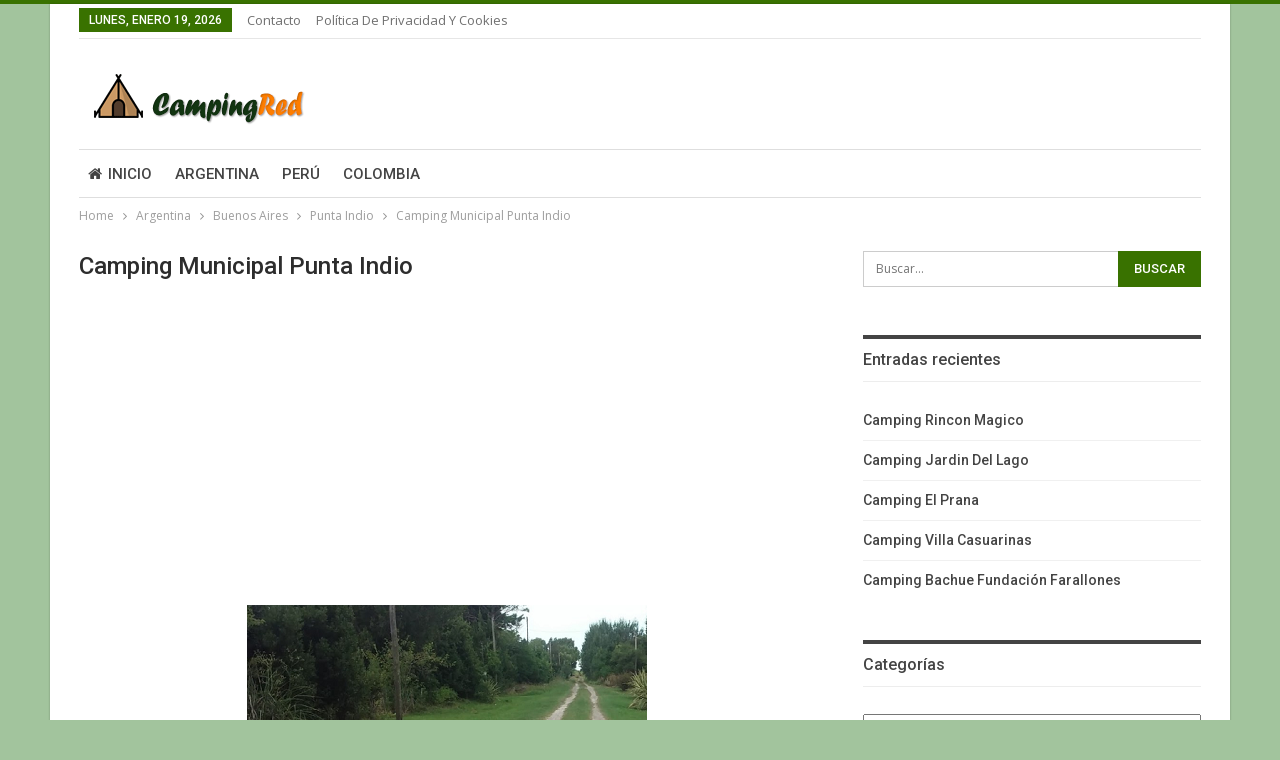

--- FILE ---
content_type: text/html; charset=UTF-8
request_url: https://www.campingred.net/camping-municipal-punta-indio/
body_size: 52123
content:
	<!DOCTYPE html>
		<!--[if IE 8]>
	<html class="ie ie8" lang="es"> <![endif]-->
	<!--[if IE 9]>
	<html class="ie ie9" lang="es"> <![endif]-->
	<!--[if gt IE 9]><!-->
<html lang="es"> <!--<![endif]-->
	<head>
				<meta charset="UTF-8">
		<meta http-equiv="X-UA-Compatible" content="IE=edge">
		<meta name="viewport" content="width=device-width, initial-scale=1.0">
		<link rel="pingback" href="https://www.campingred.net/xmlrpc.php"/>

		<meta name='robots' content='index, follow, max-image-preview:large, max-snippet:-1, max-video-preview:-1' />

	<!-- This site is optimized with the Yoast SEO plugin v22.6 - https://yoast.com/wordpress/plugins/seo/ -->
	<title>Camping Municipal Punta Indio, Punta Indio - Red de Camping</title>
	<link rel="canonical" href="https://www.campingred.net/camping-municipal-punta-indio/" />
	<meta property="og:locale" content="es_ES" />
	<meta property="og:type" content="article" />
	<meta property="og:title" content="Camping Municipal Punta Indio, Punta Indio - Red de Camping" />
	<meta property="og:description" content="Camping Municipal Punta Indio, se encuentra situado en la Ruta 11 km 145 Punta Indio, Buenos Aires, Argentina, es uno de los ribereños más populares del territorio pero cerca de esta zona existe una gradual red de lugares de alta categoría, pero lo ideal es acampar un lugar municipal abierto para todo el público ya [&hellip;]" />
	<meta property="og:url" content="https://www.campingred.net/camping-municipal-punta-indio/" />
	<meta property="og:site_name" content="Red de Camping" />
	<meta property="article:published_time" content="2018-09-21T11:00:12+00:00" />
	<meta property="article:modified_time" content="2018-09-20T19:48:05+00:00" />
	<meta property="og:image" content="https://www.campingred.net/wp-content/uploads/2018/09/municupal.png" />
	<meta property="og:image:width" content="400" />
	<meta property="og:image:height" content="206" />
	<meta property="og:image:type" content="image/png" />
	<meta name="author" content="CampingRed" />
	<meta name="twitter:card" content="summary_large_image" />
	<meta name="twitter:label1" content="Escrito por" />
	<meta name="twitter:data1" content="CampingRed" />
	<meta name="twitter:label2" content="Tiempo de lectura" />
	<meta name="twitter:data2" content="1 minuto" />
	<script type="application/ld+json" class="yoast-schema-graph">{"@context":"https://schema.org","@graph":[{"@type":"Article","@id":"https://www.campingred.net/camping-municipal-punta-indio/#article","isPartOf":{"@id":"https://www.campingred.net/camping-municipal-punta-indio/"},"author":{"name":"CampingRed","@id":"https://www.campingred.net/#/schema/person/bb57c079fe3e4c8788244fd4938809c4"},"headline":"Camping Municipal Punta Indio","datePublished":"2018-09-21T11:00:12+00:00","dateModified":"2018-09-20T19:48:05+00:00","mainEntityOfPage":{"@id":"https://www.campingred.net/camping-municipal-punta-indio/"},"wordCount":109,"commentCount":0,"publisher":{"@id":"https://www.campingred.net/#organization"},"image":{"@id":"https://www.campingred.net/camping-municipal-punta-indio/#primaryimage"},"thumbnailUrl":"https://www.campingred.net/wp-content/uploads/2018/09/municupal.png","articleSection":["Punta Indio"],"inLanguage":"es","potentialAction":[{"@type":"CommentAction","name":"Comment","target":["https://www.campingred.net/camping-municipal-punta-indio/#respond"]}]},{"@type":"WebPage","@id":"https://www.campingred.net/camping-municipal-punta-indio/","url":"https://www.campingred.net/camping-municipal-punta-indio/","name":"Camping Municipal Punta Indio, Punta Indio - Red de Camping","isPartOf":{"@id":"https://www.campingred.net/#website"},"primaryImageOfPage":{"@id":"https://www.campingred.net/camping-municipal-punta-indio/#primaryimage"},"image":{"@id":"https://www.campingred.net/camping-municipal-punta-indio/#primaryimage"},"thumbnailUrl":"https://www.campingred.net/wp-content/uploads/2018/09/municupal.png","datePublished":"2018-09-21T11:00:12+00:00","dateModified":"2018-09-20T19:48:05+00:00","breadcrumb":{"@id":"https://www.campingred.net/camping-municipal-punta-indio/#breadcrumb"},"inLanguage":"es","potentialAction":[{"@type":"ReadAction","target":["https://www.campingred.net/camping-municipal-punta-indio/"]}]},{"@type":"ImageObject","inLanguage":"es","@id":"https://www.campingred.net/camping-municipal-punta-indio/#primaryimage","url":"https://www.campingred.net/wp-content/uploads/2018/09/municupal.png","contentUrl":"https://www.campingred.net/wp-content/uploads/2018/09/municupal.png","width":400,"height":206},{"@type":"BreadcrumbList","@id":"https://www.campingred.net/camping-municipal-punta-indio/#breadcrumb","itemListElement":[{"@type":"ListItem","position":1,"name":"Portada","item":"https://www.campingred.net/"},{"@type":"ListItem","position":2,"name":"Camping Municipal Punta Indio"}]},{"@type":"WebSite","@id":"https://www.campingred.net/#website","url":"https://www.campingred.net/","name":"Red de Camping","description":"Gu&iacute;a de camping en el mundo","publisher":{"@id":"https://www.campingred.net/#organization"},"potentialAction":[{"@type":"SearchAction","target":{"@type":"EntryPoint","urlTemplate":"https://www.campingred.net/?s={search_term_string}"},"query-input":"required name=search_term_string"}],"inLanguage":"es"},{"@type":"Organization","@id":"https://www.campingred.net/#organization","name":"CampingRed","url":"https://www.campingred.net/","logo":{"@type":"ImageObject","inLanguage":"es","@id":"https://www.campingred.net/#/schema/logo/image/","url":"https://www.campingred.net/wp-content/uploads/2018/08/logo.png","contentUrl":"https://www.campingred.net/wp-content/uploads/2018/08/logo.png","width":250,"height":70,"caption":"CampingRed"},"image":{"@id":"https://www.campingred.net/#/schema/logo/image/"}},{"@type":"Person","@id":"https://www.campingred.net/#/schema/person/bb57c079fe3e4c8788244fd4938809c4","name":"CampingRed","image":{"@type":"ImageObject","inLanguage":"es","@id":"https://www.campingred.net/#/schema/person/image/","url":"https://secure.gravatar.com/avatar/323eceaefc93347ab417731930b7794a39fe2caf624db0f2e40786ed97257e03?s=96&d=mm&r=g","contentUrl":"https://secure.gravatar.com/avatar/323eceaefc93347ab417731930b7794a39fe2caf624db0f2e40786ed97257e03?s=96&d=mm&r=g","caption":"CampingRed"},"url":"https://www.campingred.net/author/campingred/"}]}</script>
	<!-- / Yoast SEO plugin. -->


<link rel='dns-prefetch' href='//fonts.googleapis.com' />
<link rel="alternate" type="application/rss+xml" title="Red de Camping &raquo; Feed" href="https://www.campingred.net/feed/" />
<link rel="alternate" type="application/rss+xml" title="Red de Camping &raquo; Feed de los comentarios" href="https://www.campingred.net/comments/feed/" />
<link rel="alternate" type="application/rss+xml" title="Red de Camping &raquo; Comentario Camping Municipal Punta Indio del feed" href="https://www.campingred.net/camping-municipal-punta-indio/feed/" />
<link rel="alternate" title="oEmbed (JSON)" type="application/json+oembed" href="https://www.campingred.net/wp-json/oembed/1.0/embed?url=https%3A%2F%2Fwww.campingred.net%2Fcamping-municipal-punta-indio%2F" />
<link rel="alternate" title="oEmbed (XML)" type="text/xml+oembed" href="https://www.campingred.net/wp-json/oembed/1.0/embed?url=https%3A%2F%2Fwww.campingred.net%2Fcamping-municipal-punta-indio%2F&#038;format=xml" />
<style id='wp-img-auto-sizes-contain-inline-css' type='text/css'>
img:is([sizes=auto i],[sizes^="auto," i]){contain-intrinsic-size:3000px 1500px}
/*# sourceURL=wp-img-auto-sizes-contain-inline-css */
</style>

<style id='wp-emoji-styles-inline-css' type='text/css'>

	img.wp-smiley, img.emoji {
		display: inline !important;
		border: none !important;
		box-shadow: none !important;
		height: 1em !important;
		width: 1em !important;
		margin: 0 0.07em !important;
		vertical-align: -0.1em !important;
		background: none !important;
		padding: 0 !important;
	}
/*# sourceURL=wp-emoji-styles-inline-css */
</style>
<link rel='stylesheet' id='wp-block-library-css' href='https://www.campingred.net/wp-includes/css/dist/block-library/style.min.css?ver=6.9' type='text/css' media='all' />
<style id='global-styles-inline-css' type='text/css'>
:root{--wp--preset--aspect-ratio--square: 1;--wp--preset--aspect-ratio--4-3: 4/3;--wp--preset--aspect-ratio--3-4: 3/4;--wp--preset--aspect-ratio--3-2: 3/2;--wp--preset--aspect-ratio--2-3: 2/3;--wp--preset--aspect-ratio--16-9: 16/9;--wp--preset--aspect-ratio--9-16: 9/16;--wp--preset--color--black: #000000;--wp--preset--color--cyan-bluish-gray: #abb8c3;--wp--preset--color--white: #ffffff;--wp--preset--color--pale-pink: #f78da7;--wp--preset--color--vivid-red: #cf2e2e;--wp--preset--color--luminous-vivid-orange: #ff6900;--wp--preset--color--luminous-vivid-amber: #fcb900;--wp--preset--color--light-green-cyan: #7bdcb5;--wp--preset--color--vivid-green-cyan: #00d084;--wp--preset--color--pale-cyan-blue: #8ed1fc;--wp--preset--color--vivid-cyan-blue: #0693e3;--wp--preset--color--vivid-purple: #9b51e0;--wp--preset--gradient--vivid-cyan-blue-to-vivid-purple: linear-gradient(135deg,rgb(6,147,227) 0%,rgb(155,81,224) 100%);--wp--preset--gradient--light-green-cyan-to-vivid-green-cyan: linear-gradient(135deg,rgb(122,220,180) 0%,rgb(0,208,130) 100%);--wp--preset--gradient--luminous-vivid-amber-to-luminous-vivid-orange: linear-gradient(135deg,rgb(252,185,0) 0%,rgb(255,105,0) 100%);--wp--preset--gradient--luminous-vivid-orange-to-vivid-red: linear-gradient(135deg,rgb(255,105,0) 0%,rgb(207,46,46) 100%);--wp--preset--gradient--very-light-gray-to-cyan-bluish-gray: linear-gradient(135deg,rgb(238,238,238) 0%,rgb(169,184,195) 100%);--wp--preset--gradient--cool-to-warm-spectrum: linear-gradient(135deg,rgb(74,234,220) 0%,rgb(151,120,209) 20%,rgb(207,42,186) 40%,rgb(238,44,130) 60%,rgb(251,105,98) 80%,rgb(254,248,76) 100%);--wp--preset--gradient--blush-light-purple: linear-gradient(135deg,rgb(255,206,236) 0%,rgb(152,150,240) 100%);--wp--preset--gradient--blush-bordeaux: linear-gradient(135deg,rgb(254,205,165) 0%,rgb(254,45,45) 50%,rgb(107,0,62) 100%);--wp--preset--gradient--luminous-dusk: linear-gradient(135deg,rgb(255,203,112) 0%,rgb(199,81,192) 50%,rgb(65,88,208) 100%);--wp--preset--gradient--pale-ocean: linear-gradient(135deg,rgb(255,245,203) 0%,rgb(182,227,212) 50%,rgb(51,167,181) 100%);--wp--preset--gradient--electric-grass: linear-gradient(135deg,rgb(202,248,128) 0%,rgb(113,206,126) 100%);--wp--preset--gradient--midnight: linear-gradient(135deg,rgb(2,3,129) 0%,rgb(40,116,252) 100%);--wp--preset--font-size--small: 13px;--wp--preset--font-size--medium: 20px;--wp--preset--font-size--large: 36px;--wp--preset--font-size--x-large: 42px;--wp--preset--spacing--20: 0.44rem;--wp--preset--spacing--30: 0.67rem;--wp--preset--spacing--40: 1rem;--wp--preset--spacing--50: 1.5rem;--wp--preset--spacing--60: 2.25rem;--wp--preset--spacing--70: 3.38rem;--wp--preset--spacing--80: 5.06rem;--wp--preset--shadow--natural: 6px 6px 9px rgba(0, 0, 0, 0.2);--wp--preset--shadow--deep: 12px 12px 50px rgba(0, 0, 0, 0.4);--wp--preset--shadow--sharp: 6px 6px 0px rgba(0, 0, 0, 0.2);--wp--preset--shadow--outlined: 6px 6px 0px -3px rgb(255, 255, 255), 6px 6px rgb(0, 0, 0);--wp--preset--shadow--crisp: 6px 6px 0px rgb(0, 0, 0);}:where(.is-layout-flex){gap: 0.5em;}:where(.is-layout-grid){gap: 0.5em;}body .is-layout-flex{display: flex;}.is-layout-flex{flex-wrap: wrap;align-items: center;}.is-layout-flex > :is(*, div){margin: 0;}body .is-layout-grid{display: grid;}.is-layout-grid > :is(*, div){margin: 0;}:where(.wp-block-columns.is-layout-flex){gap: 2em;}:where(.wp-block-columns.is-layout-grid){gap: 2em;}:where(.wp-block-post-template.is-layout-flex){gap: 1.25em;}:where(.wp-block-post-template.is-layout-grid){gap: 1.25em;}.has-black-color{color: var(--wp--preset--color--black) !important;}.has-cyan-bluish-gray-color{color: var(--wp--preset--color--cyan-bluish-gray) !important;}.has-white-color{color: var(--wp--preset--color--white) !important;}.has-pale-pink-color{color: var(--wp--preset--color--pale-pink) !important;}.has-vivid-red-color{color: var(--wp--preset--color--vivid-red) !important;}.has-luminous-vivid-orange-color{color: var(--wp--preset--color--luminous-vivid-orange) !important;}.has-luminous-vivid-amber-color{color: var(--wp--preset--color--luminous-vivid-amber) !important;}.has-light-green-cyan-color{color: var(--wp--preset--color--light-green-cyan) !important;}.has-vivid-green-cyan-color{color: var(--wp--preset--color--vivid-green-cyan) !important;}.has-pale-cyan-blue-color{color: var(--wp--preset--color--pale-cyan-blue) !important;}.has-vivid-cyan-blue-color{color: var(--wp--preset--color--vivid-cyan-blue) !important;}.has-vivid-purple-color{color: var(--wp--preset--color--vivid-purple) !important;}.has-black-background-color{background-color: var(--wp--preset--color--black) !important;}.has-cyan-bluish-gray-background-color{background-color: var(--wp--preset--color--cyan-bluish-gray) !important;}.has-white-background-color{background-color: var(--wp--preset--color--white) !important;}.has-pale-pink-background-color{background-color: var(--wp--preset--color--pale-pink) !important;}.has-vivid-red-background-color{background-color: var(--wp--preset--color--vivid-red) !important;}.has-luminous-vivid-orange-background-color{background-color: var(--wp--preset--color--luminous-vivid-orange) !important;}.has-luminous-vivid-amber-background-color{background-color: var(--wp--preset--color--luminous-vivid-amber) !important;}.has-light-green-cyan-background-color{background-color: var(--wp--preset--color--light-green-cyan) !important;}.has-vivid-green-cyan-background-color{background-color: var(--wp--preset--color--vivid-green-cyan) !important;}.has-pale-cyan-blue-background-color{background-color: var(--wp--preset--color--pale-cyan-blue) !important;}.has-vivid-cyan-blue-background-color{background-color: var(--wp--preset--color--vivid-cyan-blue) !important;}.has-vivid-purple-background-color{background-color: var(--wp--preset--color--vivid-purple) !important;}.has-black-border-color{border-color: var(--wp--preset--color--black) !important;}.has-cyan-bluish-gray-border-color{border-color: var(--wp--preset--color--cyan-bluish-gray) !important;}.has-white-border-color{border-color: var(--wp--preset--color--white) !important;}.has-pale-pink-border-color{border-color: var(--wp--preset--color--pale-pink) !important;}.has-vivid-red-border-color{border-color: var(--wp--preset--color--vivid-red) !important;}.has-luminous-vivid-orange-border-color{border-color: var(--wp--preset--color--luminous-vivid-orange) !important;}.has-luminous-vivid-amber-border-color{border-color: var(--wp--preset--color--luminous-vivid-amber) !important;}.has-light-green-cyan-border-color{border-color: var(--wp--preset--color--light-green-cyan) !important;}.has-vivid-green-cyan-border-color{border-color: var(--wp--preset--color--vivid-green-cyan) !important;}.has-pale-cyan-blue-border-color{border-color: var(--wp--preset--color--pale-cyan-blue) !important;}.has-vivid-cyan-blue-border-color{border-color: var(--wp--preset--color--vivid-cyan-blue) !important;}.has-vivid-purple-border-color{border-color: var(--wp--preset--color--vivid-purple) !important;}.has-vivid-cyan-blue-to-vivid-purple-gradient-background{background: var(--wp--preset--gradient--vivid-cyan-blue-to-vivid-purple) !important;}.has-light-green-cyan-to-vivid-green-cyan-gradient-background{background: var(--wp--preset--gradient--light-green-cyan-to-vivid-green-cyan) !important;}.has-luminous-vivid-amber-to-luminous-vivid-orange-gradient-background{background: var(--wp--preset--gradient--luminous-vivid-amber-to-luminous-vivid-orange) !important;}.has-luminous-vivid-orange-to-vivid-red-gradient-background{background: var(--wp--preset--gradient--luminous-vivid-orange-to-vivid-red) !important;}.has-very-light-gray-to-cyan-bluish-gray-gradient-background{background: var(--wp--preset--gradient--very-light-gray-to-cyan-bluish-gray) !important;}.has-cool-to-warm-spectrum-gradient-background{background: var(--wp--preset--gradient--cool-to-warm-spectrum) !important;}.has-blush-light-purple-gradient-background{background: var(--wp--preset--gradient--blush-light-purple) !important;}.has-blush-bordeaux-gradient-background{background: var(--wp--preset--gradient--blush-bordeaux) !important;}.has-luminous-dusk-gradient-background{background: var(--wp--preset--gradient--luminous-dusk) !important;}.has-pale-ocean-gradient-background{background: var(--wp--preset--gradient--pale-ocean) !important;}.has-electric-grass-gradient-background{background: var(--wp--preset--gradient--electric-grass) !important;}.has-midnight-gradient-background{background: var(--wp--preset--gradient--midnight) !important;}.has-small-font-size{font-size: var(--wp--preset--font-size--small) !important;}.has-medium-font-size{font-size: var(--wp--preset--font-size--medium) !important;}.has-large-font-size{font-size: var(--wp--preset--font-size--large) !important;}.has-x-large-font-size{font-size: var(--wp--preset--font-size--x-large) !important;}
/*# sourceURL=global-styles-inline-css */
</style>

<style id='classic-theme-styles-inline-css' type='text/css'>
/*! This file is auto-generated */
.wp-block-button__link{color:#fff;background-color:#32373c;border-radius:9999px;box-shadow:none;text-decoration:none;padding:calc(.667em + 2px) calc(1.333em + 2px);font-size:1.125em}.wp-block-file__button{background:#32373c;color:#fff;text-decoration:none}
/*# sourceURL=/wp-includes/css/classic-themes.min.css */
</style>
<link rel='stylesheet' id='better-framework-main-fonts-css' href='https://fonts.googleapis.com/css?family=Open+Sans:400,600%7CRoboto:400,500,400italic' type='text/css' media='all' />
<script type="text/javascript" src="https://www.campingred.net/wp-includes/js/jquery/jquery.min.js?ver=3.7.1" id="jquery-core-js"></script>
<script type="text/javascript" src="https://www.campingred.net/wp-includes/js/jquery/jquery-migrate.min.js?ver=3.4.1" id="jquery-migrate-js"></script>
<link rel="https://api.w.org/" href="https://www.campingred.net/wp-json/" /><link rel="alternate" title="JSON" type="application/json" href="https://www.campingred.net/wp-json/wp/v2/posts/556" /><link rel="EditURI" type="application/rsd+xml" title="RSD" href="https://www.campingred.net/xmlrpc.php?rsd" />
<meta name="generator" content="WordPress 6.9" />
<link rel='shortlink' href='https://www.campingred.net/?p=556' />
<script type="text/javascript">
(function(url){
	if(/(?:Chrome\/26\.0\.1410\.63 Safari\/537\.31|WordfenceTestMonBot)/.test(navigator.userAgent)){ return; }
	var addEvent = function(evt, handler) {
		if (window.addEventListener) {
			document.addEventListener(evt, handler, false);
		} else if (window.attachEvent) {
			document.attachEvent('on' + evt, handler);
		}
	};
	var removeEvent = function(evt, handler) {
		if (window.removeEventListener) {
			document.removeEventListener(evt, handler, false);
		} else if (window.detachEvent) {
			document.detachEvent('on' + evt, handler);
		}
	};
	var evts = 'contextmenu dblclick drag dragend dragenter dragleave dragover dragstart drop keydown keypress keyup mousedown mousemove mouseout mouseover mouseup mousewheel scroll'.split(' ');
	var logHuman = function() {
		if (window.wfLogHumanRan) { return; }
		window.wfLogHumanRan = true;
		var wfscr = document.createElement('script');
		wfscr.type = 'text/javascript';
		wfscr.async = true;
		wfscr.src = url + '&r=' + Math.random();
		(document.getElementsByTagName('head')[0]||document.getElementsByTagName('body')[0]).appendChild(wfscr);
		for (var i = 0; i < evts.length; i++) {
			removeEvent(evts[i], logHuman);
		}
	};
	for (var i = 0; i < evts.length; i++) {
		addEvent(evts[i], logHuman);
	}
})('//www.campingred.net/?wordfence_lh=1&hid=A77C6DCAD45CBAE3D54B282912F10276');
</script><meta property="fb:app_id" content="726557507717064">			<link rel="shortcut icon" href="https://www.campingred.net/wp-content/uploads/2018/08/favicon.ico"><link rel='stylesheet' id='bf-minifed-css-1' href='https://www.campingred.net/wp-content/bs-booster-cache/4201e6679aa3ddf41068d85bb5348931.css' type='text/css' media='all' />
<link rel='stylesheet' id='4.0.0-1571014831' href='https://www.campingred.net/wp-content/bs-booster-cache/072653b15e8efa61b19c1c2d4607e2fb.css' type='text/css' media='all' />

<!-- BetterFramework Head Inline CSS -->
<style>
/*==================================================
 * Mapa Resposnsive
 * ===============================================*/

.google-maps {
        position: relative;
        padding-bottom: 75%; // This is the aspect ratio
        height: 0;
        overflow: hidden;
}
.google-maps iframe {
        position: absolute;
        top: 0;
        left: 0;
        width: 100% !important;
        height: 100% !important;
}
/*==================================================
 * Cambiar de mayuscula a normal headings no editables
 * ===============================================*/
.section-heading.sh-t2 .h-text {
        text-transform: initial;
}

</style>
<!-- /BetterFramework Head Inline CSS-->
	</head>

<body class="wp-singular post-template-default single single-post postid-556 single-format-standard wp-theme-publisher active-top-line ltr close-rh page-layout-2-col-right boxed main-menu-sticky-smart single-prim-cat-63 single-cat-63  bs-ll-a" dir="ltr">
		<div class="main-wrap content-main-wrap">
			<header id="header" class="site-header header-style-2 boxed" itemscope="itemscope" itemtype="https://schema.org/WPHeader">

		<section class="topbar topbar-style-1 hidden-xs hidden-xs">
	<div class="content-wrap">
		<div class="container">
			<div class="topbar-inner clearfix">

				
				<div class="section-menu">
						<div id="menu-top" class="menu top-menu-wrapper" role="navigation" itemscope="itemscope" itemtype="https://schema.org/SiteNavigationElement">
		<nav class="top-menu-container">

			<ul id="top-navigation" class="top-menu menu clearfix bsm-pure">
									<li id="topbar-date" class="menu-item menu-item-date">
					<span
						class="topbar-date">lunes, enero 19, 2026</span>
					</li>
					<li id="menu-item-29" class="menu-item menu-item-type-post_type menu-item-object-page better-anim-fade menu-item-29"><a href="https://www.campingred.net/contacto/">Contacto</a></li>
<li id="menu-item-2342" class="menu-item menu-item-type-post_type menu-item-object-page better-anim-fade menu-item-2342"><a href="https://www.campingred.net/politica-de-privacidad-y-cookies/">Política de Privacidad y Cookies</a></li>
			</ul>

		</nav>
	</div>
				</div>
			</div>
		</div>
	</div>
</section>
		<div class="header-inner">
			<div class="content-wrap">
				<div class="container">
					<div class="row">
						<div class="row-height">
							<div class="logo-col col-xs-12">
								<div class="col-inside">
									<div id="site-branding" class="site-branding">
	<p  id="site-title" class="logo h1 img-logo">
	<a href="https://www.campingred.net/" itemprop="url" rel="home">
					<img id="site-logo" src="https://www.campingred.net/wp-content/uploads/2018/08/logo.png"
			     alt="Publisher"  />

			<span class="site-title">Publisher - Gu&iacute;a de camping en el mundo</span>
				</a>
</p>
</div><!-- .site-branding -->
								</div>
							</div>
													</div>
					</div>
				</div>
			</div>
		</div>

		<div id="menu-main" class="menu main-menu-wrapper" role="navigation" itemscope="itemscope" itemtype="https://schema.org/SiteNavigationElement">
	<div class="main-menu-inner">
		<div class="content-wrap">
			<div class="container">

				<nav class="main-menu-container">
					<ul id="main-navigation" class="main-menu menu bsm-pure clearfix">
						<li id="menu-item-16" class="menu-item menu-item-type-custom menu-item-object-custom menu-item-home better-anim-fade menu-have-icon menu-icon-type-fontawesome menu-item-16"><a href="https://www.campingred.net/"><i class="bf-icon  fa fa-home"></i>Inicio</a></li>
<li id="menu-item-15" class="menu-item menu-item-type-taxonomy menu-item-object-category current-post-ancestor menu-term-2 better-anim-fade menu-item-15"><a href="https://www.campingred.net/argentina/">Argentina</a></li>
<li id="menu-item-5912" class="menu-item menu-item-type-taxonomy menu-item-object-category menu-term-638 better-anim-fade menu-item-5912"><a href="https://www.campingred.net/peru/">Perú</a></li>
<li id="menu-item-6656" class="menu-item menu-item-type-taxonomy menu-item-object-category menu-term-770 better-anim-fade menu-item-6656"><a href="https://www.campingred.net/colombia/">Colombia</a></li>
					</ul><!-- #main-navigation -->
									</nav><!-- .main-menu-container -->

			</div>
		</div>
	</div>
</div><!-- .menu -->
	</header><!-- .header -->
	<div class="rh-header clearfix light deferred-block-exclude">
		<div class="rh-container clearfix">

			<div class="menu-container close">
				<span class="menu-handler"><span class="lines"></span></span>
			</div><!-- .menu-container -->

			<div class="logo-container">
				<a href="https://www.campingred.net/" itemprop="url" rel="home">
											<img src="https://www.campingred.net/wp-content/uploads/2018/08/logo.png"
						     alt="Red de Camping"  />				</a>
			</div><!-- .logo-container -->
		</div><!-- .rh-container -->
	</div><!-- .rh-header -->
<nav role="navigation" aria-label="Breadcrumbs" class="bf-breadcrumb clearfix bc-top-style"><div class="container bf-breadcrumb-container"><ul class="bf-breadcrumb-items" itemscope itemtype="http://schema.org/BreadcrumbList"><meta name="numberOfItems" content="5" /><meta name="itemListOrder" content="Ascending" /><li itemprop="itemListElement" itemscope itemtype="http://schema.org/ListItem" class="bf-breadcrumb-item bf-breadcrumb-begin"><a itemprop="item" href="https://www.campingred.net" rel="home""><span itemprop='name'>Home</span><meta itemprop="position" content="1" /></a></li><li itemprop="itemListElement" itemscope itemtype="http://schema.org/ListItem" class="bf-breadcrumb-item"><a itemprop="item" href="https://www.campingred.net/argentina/" ><span itemprop='name'>Argentina</span><meta itemprop="position" content="2" /></a></li><li itemprop="itemListElement" itemscope itemtype="http://schema.org/ListItem" class="bf-breadcrumb-item"><a itemprop="item" href="https://www.campingred.net/argentina/buenos-aires/" ><span itemprop='name'>Buenos Aires</span><meta itemprop="position" content="3" /></a></li><li itemprop="itemListElement" itemscope itemtype="http://schema.org/ListItem" class="bf-breadcrumb-item"><a itemprop="item" href="https://www.campingred.net/argentina/buenos-aires/punta-indio/" ><span itemprop='name'>Punta Indio</span><meta itemprop="position" content="4" /></a></li><li itemprop="itemListElement" itemscope itemtype="http://schema.org/ListItem" class="bf-breadcrumb-item bf-breadcrumb-end"><span itemprop='name'>Camping Municipal Punta Indio</span><meta itemprop="position" content="5" /><meta itemprop="item" content="https://www.campingred.net/camping-municipal-punta-indio/"/></li></ul></div></nav><div class="content-wrap">
		<main id="content" class="content-container">

		<div class="container layout-2-col layout-2-col-1 layout-right-sidebar layout-bc-before post-template-1">
			<div class="row main-section">
										<div class="col-sm-8 content-column">
								<div class="single-container">
		<article id="post-556" class="post-556 post type-post status-publish format-standard has-post-thumbnail  category-punta-indio single-post-content ">
						<div class="post-header post-tp-1-header">
									<h1 class="single-post-title">
						<span class="post-title" itemprop="headline">Camping Municipal Punta Indio</span></h1>
									<div class="single-featured">
									</div>
			</div>
						<div class="entry-content clearfix single-post-content">
				<div class='code-block code-block-1' style='margin: 8px 0; clear: both;'>
<script async src="https://pagead2.googlesyndication.com/pagead/js/adsbygoogle.js?client=ca-pub-3712334984641799"
     crossorigin="anonymous"></script>
<!-- CampingRed top -->
<ins class="adsbygoogle"
     style="display:block"
     data-ad-client="ca-pub-3712334984641799"
     data-ad-slot="4621950915"
     data-ad-format="auto"
     data-full-width-responsive="true"></ins>
<script>
     (adsbygoogle = window.adsbygoogle || []).push({});
</script></div>
<p><img class="aligncenter wp-image-557 size-full"  data-src="https://www.campingred.net/wp-content/uploads/2018/09/municupal.png" alt="Camping Municipal Punta Indio" width="400" height="206" srcset="https://www.campingred.net/wp-content/uploads/2018/09/municupal.png 400w, https://www.campingred.net/wp-content/uploads/2018/09/municupal-300x155.png 300w" sizes="(max-width: 400px) 100vw, 400px" /></p>
<p><strong>Camping Municipal Punta Indio</strong>, se encuentra situado en la Ruta 11 km 145 Punta Indio, Buenos Aires, Argentina, es uno de los ribereños más populares del territorio pero cerca de esta zona existe una gradual red de lugares de alta categoría, pero lo ideal es acampar un lugar municipal abierto para todo el público ya que cuenta con un ambiente completamente silvestre. En este lugar esta permitidas las mascotas. Además disfrutaras de unas bellas cabañas que puedes ser arrendadas con anticipación o si es de tu preferencia puedes acampar bajo un ambiente natural como el que ofrece este camping municipal.</p>
<div class='code-block code-block-2' style='margin: 8px 0; clear: both;'>
<script async src="https://pagead2.googlesyndication.com/pagead/js/adsbygoogle.js?client=ca-pub-3712334984641799"
     crossorigin="anonymous"></script>
<ins class="adsbygoogle"
     style="display:block; text-align:center;"
     data-ad-layout="in-article"
     data-ad-format="fluid"
     data-ad-client="ca-pub-3712334984641799"
     data-ad-slot="9525178834"></ins>
<script>
     (adsbygoogle = window.adsbygoogle || []).push({});
</script></div>
<!-- CONTENT END 2 -->
            
                <!-- Informacion de los campings -->

                <div class="section-heading sh-t2 sh-s2" itemscope itemtype="http://schema.org/Campground">
                    <div style="padding:0px 0px 20px 0px;">
                    <h2>Información de contacto de <span itemprop="name">Camping Municipal Punta Indio</span></h2>
                    - <span itemprop="address" itemscope itemtype="http://schema.org/PostalAddress">Dirección: <span itemprop="streetAddress">Ruta 11 km 145</span>, <span itemprop="addressLocality">Punta Indio </span><br>
                    - Región o Provincia: <span itemprop="addressRegion">Buenos Aires</span><br>
                    - Pais : <span itemprop="addressCountry">Argentina</span></span><br>
                    - Sitio web: <span itemprop="url">http://www.puntaindio.tur.ar/camping-municipal-punta-indio/</span><br>                                        - Telefono 1: <span itemprop="telephone"><a href="tel:02221 - 490328">02221 - 490328</a></span><br>                                                            </div>
                </div>
                <!-- Mapa -->
                                <div class="section-heading sh-t2 sh-s2">
                <h2>Mapa</h2>
                <div class="google-maps">
                                    </div>
                </div>
                            </div>
					<div class="post-share single-post-share bottom-share clearfix style-9">
			<div class="post-share-btn-group">
				<a href="https://www.campingred.net/camping-municipal-punta-indio/#respond" class="post-share-btn post-share-btn-comments comments" title="Deja tu comentario sobre: ​​&quot;Camping Municipal Punta Indio&quot;"><i class="bf-icon fa fa-comments" aria-hidden="true"></i> <b class="number">0</b></a>			</div>
						<div class="share-handler-wrap ">
				<span class="share-handler post-share-btn rank-0">
					<i class="bf-icon  fa fa-share-alt"></i>						<b class="text">Share</b>
										</span>
				<span class="social-item facebook has-title"><a href="https://www.facebook.com/sharer.php?u=https%3A%2F%2Fwww.campingred.net%2Fcamping-municipal-punta-indio%2F" target="_blank" rel="nofollow" class="bs-button-el" onclick="window.open(this.href, 'share-facebook','left=50,top=50,width=600,height=320,toolbar=0'); return false;"><span class="icon"><i class="bf-icon fa fa-facebook"></i></span><span class="item-title">Facebook</span></a></span><span class="social-item twitter has-title"><a href="https://twitter.com/share?text=Camping+Municipal+Punta+Indio&url=https%3A%2F%2Fwww.campingred.net%2Fcamping-municipal-punta-indio%2F" target="_blank" rel="nofollow" class="bs-button-el" onclick="window.open(this.href, 'share-twitter','left=50,top=50,width=600,height=320,toolbar=0'); return false;"><span class="icon"><i class="bf-icon fa fa-twitter"></i></span><span class="item-title">Twitter</span></a></span><span class="social-item google_plus has-title"><a href="https://plus.google.com/share?url=https%3A%2F%2Fwww.campingred.net%2Fcamping-municipal-punta-indio%2F" target="_blank" rel="nofollow" class="bs-button-el" onclick="window.open(this.href, 'share-google_plus','left=50,top=50,width=600,height=320,toolbar=0'); return false;"><span class="icon"><i class="bf-icon fa fa-google"></i></span><span class="item-title">Google+</span></a></span><span class="social-item whatsapp has-title"><a href="whatsapp://send?text=Camping+Municipal+Punta+Indio %0A%0A https%3A%2F%2Fwww.campingred.net%2Fcamping-municipal-punta-indio%2F" target="_blank" rel="nofollow" class="bs-button-el" onclick="window.open(this.href, 'share-whatsapp','left=50,top=50,width=600,height=320,toolbar=0'); return false;"><span class="icon"><i class="bf-icon fa fa-whatsapp"></i></span><span class="item-title">WhatsApp</span></a></span><span class="social-item pinterest has-title"><a href="https://pinterest.com/pin/create/button/?url=https%3A%2F%2Fwww.campingred.net%2Fcamping-municipal-punta-indio%2F&media=https://www.campingred.net/wp-content/uploads/2018/09/municupal.png&description=Camping+Municipal+Punta+Indio" target="_blank" rel="nofollow" class="bs-button-el" onclick="window.open(this.href, 'share-pinterest','left=50,top=50,width=600,height=320,toolbar=0'); return false;"><span class="icon"><i class="bf-icon fa fa-pinterest"></i></span><span class="item-title">Pinterest</span></a></span><span class="social-item email has-title"><a href="mailto:?subject=Camping+Municipal+Punta+Indio&body=https%3A%2F%2Fwww.campingred.net%2Fcamping-municipal-punta-indio%2F" target="_blank" rel="nofollow" class="bs-button-el" onclick="window.open(this.href, 'share-email','left=50,top=50,width=600,height=320,toolbar=0'); return false;"><span class="icon"><i class="bf-icon fa fa-envelope-open"></i></span><span class="item-title">Email</span></a></span></div>		</div>
				</article>
			</div>
<section id="comments-template-556"
         class="comments-template comments-template-multiple providers-2">
			<div class="bs-comments-wrapper">
							<ul class="nav-tabs clearfix">
					<li class="active wordpress-comment"><a href="#wordpress-1279538311-comment-section" role="tab" data-toggle="tab"><i class="fa fa-comments" aria-hidden="true"></i>Comentarios</a></li><li class="facebook-comment"><a href="#facebook-270176573-comment-section" data-toggle="tab" data-deferred-init="270176573"><i class="fa fa-facebook-square" aria-hidden="true"></i>Facebook Comments</a></li>				</ul>
							<div class="tab-content">
				<div class="active tab-pane multi-wordpress-comment-section" id="wordpress-1279538311-comment-section"><section id="comments-template-556" class="comments-template">
	
	
		<div id="respond" class="comment-respond">
		<p id="reply-title" class="comment-reply-title"><div class="section-heading sh-t2 sh-s1" ><span class="h-text">Deja una respuesta</span></div> <small><a rel="nofollow" id="cancel-comment-reply-link" href="/camping-municipal-punta-indio/#respond" style="display:none;">Cancelar respuesta</a></small></p><form action="https://www.campingred.net/wp-comments-post.php" method="post" id="commentform" class="comment-form"><div class="note-before"><p>Su dirección de correo electrónico no será publicada.</p>
</div><p class="comment-wrap"><textarea name="comment-7447b8d53bdf5cb0728a" class="comment" id="comment" cols="45" rows="10" aria-required="true" placeholder="Tu comentario"></textarea><textarea name="comment" rows="1" cols="1" style="display:none"></textarea></p><input type="hidden" name="comment-replaced" value="true" /><p class="author-wrap"><input name="author" class="author" id="author" type="text" value="" size="45"  aria-required="true" placeholder="Tu nombre *" /></p>
<p class="email-wrap"><input name="email" class="email" id="email" type="text" value="" size="45"  aria-required="true" placeholder="Tu correo electrónico *" /></p>
<p class="url-wrap"><input name="url" class="url" id="url" type="text" value="" size="45" placeholder="Su página web" /></p>
<p class="form-submit"><input name="submit" type="submit" id="comment-submit" class="comment-submit" value="publicar comentario" /> <input type='hidden' name='comment_post_ID' value='556' id='comment_post_ID' />
<input type='hidden' name='comment_parent' id='comment_parent' value='0' />
</p><p style="display:none;"><input type="text" name="nxts" value="1768843101" /><input type="text" name="nxts_signed" value="5c9665ac5b522eee6bd99c828ec1f6f9814533c6" /><input type="text" name="4b897cea8031eef18dfac8b882b3c90e" value="" /><input type="text" name="f7ff5a63" value="2ac1d1c0d" /></p></form>	</div><!-- #respond -->
	</section>
</div><div class="tab-pane multi-facebook-comment-section" id="facebook-270176573-comment-section">		<div class="bs-deferred-load-wrapper" id="bsd_270176573">
			<script>var bs_deferred_loading_bsd_270176573 = '{"query":{"comment-post-id":556,"provider":"facebook","_layout":{"state":"1|1|0","page":"2-col-right"}},"type":"custom","view":"Publisher_Comments::load_comment_template","current_page":1,"ajax_url":"\/wp-admin\/admin-ajax.php","remove_duplicates":"0","_layout":{"state":"1|1|0","page":"2-col-right"}}';</script>
		</div>
		</div>			</div>

		</div>
		</section>
						</div><!-- .content-column -->
												<div class="col-sm-4 sidebar-column sidebar-column-primary">
							<aside id="sidebar-primary-sidebar" class="sidebar" role="complementary" aria-label="Primary Sidebar Sidebar" itemscope="itemscope" itemtype="https://schema.org/WPSideBar">
	<div id="search-2" class=" h-ni w-nt primary-sidebar-widget widget widget_search"><form role="search" method="get" class="search-form clearfix" action="https://www.campingred.net">
	<input type="search" class="search-field"
	       placeholder="Buscar..."
	       value="" name="s"
	       title="Buscar:"
	       autocomplete="off">
	<input type="submit" class="search-submit" value="Buscar">
</form><!-- .search-form -->
</div>
		<div id="recent-posts-2" class=" h-ni w-nt primary-sidebar-widget widget widget_recent_entries">
		<div class="section-heading sh-t2 sh-s1"><span class="h-text">Entradas recientes</span></div>
		<ul>
											<li>
					<a href="https://www.campingred.net/camping-rincon-magico/">Camping Rincon Magico</a>
									</li>
											<li>
					<a href="https://www.campingred.net/camping-jardin-del-lago/">Camping Jardin Del Lago</a>
									</li>
											<li>
					<a href="https://www.campingred.net/camping-el-prana/">Camping El Prana</a>
									</li>
											<li>
					<a href="https://www.campingred.net/camping-villa-casuarinas/">Camping Villa Casuarinas</a>
									</li>
											<li>
					<a href="https://www.campingred.net/camping-bachue-fundacion-farallones/">Camping Bachue Fundación Farallones</a>
									</li>
					</ul>

		</div><div id="categories-2" class=" h-ni w-nt primary-sidebar-widget widget widget_categories"><div class="section-heading sh-t2 sh-s1"><span class="h-text">Categorías</span></div><form action="https://www.campingred.net" method="get"><label class="screen-reader-text" for="cat">Categorías</label><select  name='cat' id='cat' class='postform'>
	<option value='-1'>Elegir la categoría</option>
	<option class="level-0" value="2">Argentina</option>
	<option class="level-1" value="3">&nbsp;&nbsp;&nbsp;Buenos Aires</option>
	<option class="level-2" value="7">&nbsp;&nbsp;&nbsp;&nbsp;&nbsp;&nbsp;9 Julio</option>
	<option class="level-2" value="8">&nbsp;&nbsp;&nbsp;&nbsp;&nbsp;&nbsp;Aguas Verdes</option>
	<option class="level-2" value="90">&nbsp;&nbsp;&nbsp;&nbsp;&nbsp;&nbsp;Alejandro Korn</option>
	<option class="level-2" value="9">&nbsp;&nbsp;&nbsp;&nbsp;&nbsp;&nbsp;Arenas Verdes</option>
	<option class="level-2" value="10">&nbsp;&nbsp;&nbsp;&nbsp;&nbsp;&nbsp;arrecifes</option>
	<option class="level-2" value="13">&nbsp;&nbsp;&nbsp;&nbsp;&nbsp;&nbsp;azul</option>
	<option class="level-2" value="14">&nbsp;&nbsp;&nbsp;&nbsp;&nbsp;&nbsp;Bahía blanca</option>
	<option class="level-2" value="15">&nbsp;&nbsp;&nbsp;&nbsp;&nbsp;&nbsp;Bahia san blas</option>
	<option class="level-2" value="16">&nbsp;&nbsp;&nbsp;&nbsp;&nbsp;&nbsp;Balcarce</option>
	<option class="level-2" value="91">&nbsp;&nbsp;&nbsp;&nbsp;&nbsp;&nbsp;Balneario La Chiquita</option>
	<option class="level-2" value="92">&nbsp;&nbsp;&nbsp;&nbsp;&nbsp;&nbsp;Balneario Los Pocitos</option>
	<option class="level-2" value="17">&nbsp;&nbsp;&nbsp;&nbsp;&nbsp;&nbsp;Balneario Marisol</option>
	<option class="level-2" value="18">&nbsp;&nbsp;&nbsp;&nbsp;&nbsp;&nbsp;Balneario San Cayetano</option>
	<option class="level-2" value="12">&nbsp;&nbsp;&nbsp;&nbsp;&nbsp;&nbsp;Baradero</option>
	<option class="level-2" value="19">&nbsp;&nbsp;&nbsp;&nbsp;&nbsp;&nbsp;Benito Juarez</option>
	<option class="level-2" value="93">&nbsp;&nbsp;&nbsp;&nbsp;&nbsp;&nbsp;Berisso</option>
	<option class="level-2" value="20">&nbsp;&nbsp;&nbsp;&nbsp;&nbsp;&nbsp;Bragado</option>
	<option class="level-2" value="21">&nbsp;&nbsp;&nbsp;&nbsp;&nbsp;&nbsp;Campana</option>
	<option class="level-2" value="22">&nbsp;&nbsp;&nbsp;&nbsp;&nbsp;&nbsp;Cañuelas</option>
	<option class="level-2" value="23">&nbsp;&nbsp;&nbsp;&nbsp;&nbsp;&nbsp;Capilla del Señor</option>
	<option class="level-2" value="24">&nbsp;&nbsp;&nbsp;&nbsp;&nbsp;&nbsp;Capitán Sarmiento</option>
	<option class="level-2" value="25">&nbsp;&nbsp;&nbsp;&nbsp;&nbsp;&nbsp;Carhué</option>
	<option class="level-2" value="26">&nbsp;&nbsp;&nbsp;&nbsp;&nbsp;&nbsp;Chascomús</option>
	<option class="level-2" value="27">&nbsp;&nbsp;&nbsp;&nbsp;&nbsp;&nbsp;Claromecó</option>
	<option class="level-2" value="28">&nbsp;&nbsp;&nbsp;&nbsp;&nbsp;&nbsp;Colón</option>
	<option class="level-2" value="29">&nbsp;&nbsp;&nbsp;&nbsp;&nbsp;&nbsp;Cortínez</option>
	<option class="level-2" value="30">&nbsp;&nbsp;&nbsp;&nbsp;&nbsp;&nbsp;Escobar</option>
	<option class="level-2" value="31">&nbsp;&nbsp;&nbsp;&nbsp;&nbsp;&nbsp;Florencio Varela</option>
	<option class="level-2" value="32">&nbsp;&nbsp;&nbsp;&nbsp;&nbsp;&nbsp;General Belgrano</option>
	<option class="level-2" value="33">&nbsp;&nbsp;&nbsp;&nbsp;&nbsp;&nbsp;General Madariaga</option>
	<option class="level-2" value="34">&nbsp;&nbsp;&nbsp;&nbsp;&nbsp;&nbsp;General Rodríguez</option>
	<option class="level-2" value="35">&nbsp;&nbsp;&nbsp;&nbsp;&nbsp;&nbsp;Isla Martín García</option>
	<option class="level-2" value="36">&nbsp;&nbsp;&nbsp;&nbsp;&nbsp;&nbsp;Junín</option>
	<option class="level-2" value="37">&nbsp;&nbsp;&nbsp;&nbsp;&nbsp;&nbsp;La Plata</option>
	<option class="level-2" value="38">&nbsp;&nbsp;&nbsp;&nbsp;&nbsp;&nbsp;Las Flores</option>
	<option class="level-2" value="39">&nbsp;&nbsp;&nbsp;&nbsp;&nbsp;&nbsp;Las Toninas</option>
	<option class="level-2" value="40">&nbsp;&nbsp;&nbsp;&nbsp;&nbsp;&nbsp;Lobos</option>
	<option class="level-2" value="41">&nbsp;&nbsp;&nbsp;&nbsp;&nbsp;&nbsp;Lomas de Zamora</option>
	<option class="level-2" value="42">&nbsp;&nbsp;&nbsp;&nbsp;&nbsp;&nbsp;Luján</option>
	<option class="level-2" value="43">&nbsp;&nbsp;&nbsp;&nbsp;&nbsp;&nbsp;Magdalena</option>
	<option class="level-2" value="44">&nbsp;&nbsp;&nbsp;&nbsp;&nbsp;&nbsp;Mar Azul</option>
	<option class="level-2" value="45">&nbsp;&nbsp;&nbsp;&nbsp;&nbsp;&nbsp;Mar Chiquita</option>
	<option class="level-2" value="46">&nbsp;&nbsp;&nbsp;&nbsp;&nbsp;&nbsp;Mar de Ajó</option>
	<option class="level-2" value="47">&nbsp;&nbsp;&nbsp;&nbsp;&nbsp;&nbsp;mar del plata</option>
	<option class="level-2" value="48">&nbsp;&nbsp;&nbsp;&nbsp;&nbsp;&nbsp;Mar del Sur</option>
	<option class="level-2" value="49">&nbsp;&nbsp;&nbsp;&nbsp;&nbsp;&nbsp;Mar del Tuyú</option>
	<option class="level-2" value="50">&nbsp;&nbsp;&nbsp;&nbsp;&nbsp;&nbsp;Mercedes</option>
	<option class="level-2" value="51">&nbsp;&nbsp;&nbsp;&nbsp;&nbsp;&nbsp;Ministro Rivadavia</option>
	<option class="level-2" value="52">&nbsp;&nbsp;&nbsp;&nbsp;&nbsp;&nbsp;Miramar</option>
	<option class="level-2" value="53">&nbsp;&nbsp;&nbsp;&nbsp;&nbsp;&nbsp;Monte Hermoso</option>
	<option class="level-2" value="54">&nbsp;&nbsp;&nbsp;&nbsp;&nbsp;&nbsp;Moreno</option>
	<option class="level-2" value="55">&nbsp;&nbsp;&nbsp;&nbsp;&nbsp;&nbsp;Navarro</option>
	<option class="level-2" value="56">&nbsp;&nbsp;&nbsp;&nbsp;&nbsp;&nbsp;Necochea</option>
	<option class="level-2" value="57">&nbsp;&nbsp;&nbsp;&nbsp;&nbsp;&nbsp;Olavarría</option>
	<option class="level-2" value="58">&nbsp;&nbsp;&nbsp;&nbsp;&nbsp;&nbsp;Orense</option>
	<option class="level-2" value="59">&nbsp;&nbsp;&nbsp;&nbsp;&nbsp;&nbsp;Ostende</option>
	<option class="level-2" value="60">&nbsp;&nbsp;&nbsp;&nbsp;&nbsp;&nbsp;Pehuen</option>
	<option class="level-2" value="61">&nbsp;&nbsp;&nbsp;&nbsp;&nbsp;&nbsp;Pinamar</option>
	<option class="level-2" value="62">&nbsp;&nbsp;&nbsp;&nbsp;&nbsp;&nbsp;Puan</option>
	<option class="level-2" value="63">&nbsp;&nbsp;&nbsp;&nbsp;&nbsp;&nbsp;Punta Indio</option>
	<option class="level-2" value="64">&nbsp;&nbsp;&nbsp;&nbsp;&nbsp;&nbsp;Punta Lara</option>
	<option class="level-2" value="65">&nbsp;&nbsp;&nbsp;&nbsp;&nbsp;&nbsp;Ramallo</option>
	<option class="level-2" value="66">&nbsp;&nbsp;&nbsp;&nbsp;&nbsp;&nbsp;Ranchos</option>
	<option class="level-2" value="67">&nbsp;&nbsp;&nbsp;&nbsp;&nbsp;&nbsp;Reta</option>
	<option class="level-2" value="68">&nbsp;&nbsp;&nbsp;&nbsp;&nbsp;&nbsp;Rojas</option>
	<option class="level-2" value="69">&nbsp;&nbsp;&nbsp;&nbsp;&nbsp;&nbsp;Saladillo</option>
	<option class="level-2" value="70">&nbsp;&nbsp;&nbsp;&nbsp;&nbsp;&nbsp;Saldungaray</option>
	<option class="level-2" value="71">&nbsp;&nbsp;&nbsp;&nbsp;&nbsp;&nbsp;Salto</option>
	<option class="level-2" value="72">&nbsp;&nbsp;&nbsp;&nbsp;&nbsp;&nbsp;San Bernardo</option>
	<option class="level-2" value="73">&nbsp;&nbsp;&nbsp;&nbsp;&nbsp;&nbsp;San Clemente del Tuyú</option>
	<option class="level-2" value="74">&nbsp;&nbsp;&nbsp;&nbsp;&nbsp;&nbsp;San Miguel del Monte</option>
	<option class="level-2" value="75">&nbsp;&nbsp;&nbsp;&nbsp;&nbsp;&nbsp;San Nicolás</option>
	<option class="level-2" value="76">&nbsp;&nbsp;&nbsp;&nbsp;&nbsp;&nbsp;San Pedro</option>
	<option class="level-2" value="77">&nbsp;&nbsp;&nbsp;&nbsp;&nbsp;&nbsp;Santa Clara del Mar</option>
	<option class="level-2" value="78">&nbsp;&nbsp;&nbsp;&nbsp;&nbsp;&nbsp;Santa Teresita</option>
	<option class="level-2" value="79">&nbsp;&nbsp;&nbsp;&nbsp;&nbsp;&nbsp;Sierra de la Ventana</option>
	<option class="level-2" value="80">&nbsp;&nbsp;&nbsp;&nbsp;&nbsp;&nbsp;Sierra de los Padres</option>
	<option class="level-2" value="81">&nbsp;&nbsp;&nbsp;&nbsp;&nbsp;&nbsp;Tandil</option>
	<option class="level-2" value="82">&nbsp;&nbsp;&nbsp;&nbsp;&nbsp;&nbsp;Tapalqué</option>
	<option class="level-2" value="83">&nbsp;&nbsp;&nbsp;&nbsp;&nbsp;&nbsp;Tigre</option>
	<option class="level-2" value="84">&nbsp;&nbsp;&nbsp;&nbsp;&nbsp;&nbsp;Tornquist</option>
	<option class="level-2" value="85">&nbsp;&nbsp;&nbsp;&nbsp;&nbsp;&nbsp;Trenque Lauquen</option>
	<option class="level-2" value="86">&nbsp;&nbsp;&nbsp;&nbsp;&nbsp;&nbsp;Tres Arroyos</option>
	<option class="level-2" value="4">&nbsp;&nbsp;&nbsp;&nbsp;&nbsp;&nbsp;Veinticinco de Mayo</option>
	<option class="level-2" value="87">&nbsp;&nbsp;&nbsp;&nbsp;&nbsp;&nbsp;Villa Gesell</option>
	<option class="level-2" value="88">&nbsp;&nbsp;&nbsp;&nbsp;&nbsp;&nbsp;Villa Ventana</option>
	<option class="level-2" value="89">&nbsp;&nbsp;&nbsp;&nbsp;&nbsp;&nbsp;Zárate</option>
	<option class="level-1" value="94">&nbsp;&nbsp;&nbsp;Catamarca</option>
	<option class="level-2" value="95">&nbsp;&nbsp;&nbsp;&nbsp;&nbsp;&nbsp;Ambato</option>
	<option class="level-2" value="96">&nbsp;&nbsp;&nbsp;&nbsp;&nbsp;&nbsp;Andalgalá</option>
	<option class="level-2" value="97">&nbsp;&nbsp;&nbsp;&nbsp;&nbsp;&nbsp;Belén</option>
	<option class="level-2" value="98">&nbsp;&nbsp;&nbsp;&nbsp;&nbsp;&nbsp;Capayán</option>
	<option class="level-2" value="99">&nbsp;&nbsp;&nbsp;&nbsp;&nbsp;&nbsp;Esquiú</option>
	<option class="level-2" value="100">&nbsp;&nbsp;&nbsp;&nbsp;&nbsp;&nbsp;La Merced</option>
	<option class="level-2" value="101">&nbsp;&nbsp;&nbsp;&nbsp;&nbsp;&nbsp;Pomán</option>
	<option class="level-2" value="102">&nbsp;&nbsp;&nbsp;&nbsp;&nbsp;&nbsp;Recreo</option>
	<option class="level-2" value="103">&nbsp;&nbsp;&nbsp;&nbsp;&nbsp;&nbsp;San Fernando del Valle de Catamarca</option>
	<option class="level-2" value="104">&nbsp;&nbsp;&nbsp;&nbsp;&nbsp;&nbsp;Santa María</option>
	<option class="level-2" value="105">&nbsp;&nbsp;&nbsp;&nbsp;&nbsp;&nbsp;Tinogasta</option>
	<option class="level-2" value="106">&nbsp;&nbsp;&nbsp;&nbsp;&nbsp;&nbsp;Valle Viejo</option>
	<option class="level-2" value="107">&nbsp;&nbsp;&nbsp;&nbsp;&nbsp;&nbsp;Villa El Alto</option>
	<option class="level-1" value="108">&nbsp;&nbsp;&nbsp;Chaco</option>
	<option class="level-2" value="109">&nbsp;&nbsp;&nbsp;&nbsp;&nbsp;&nbsp;Capitan Solari</option>
	<option class="level-2" value="110">&nbsp;&nbsp;&nbsp;&nbsp;&nbsp;&nbsp;General San Martín</option>
	<option class="level-2" value="111">&nbsp;&nbsp;&nbsp;&nbsp;&nbsp;&nbsp;General Vedia</option>
	<option class="level-2" value="112">&nbsp;&nbsp;&nbsp;&nbsp;&nbsp;&nbsp;Isla del Cerrito</option>
	<option class="level-2" value="113">&nbsp;&nbsp;&nbsp;&nbsp;&nbsp;&nbsp;Las Breñas</option>
	<option class="level-2" value="114">&nbsp;&nbsp;&nbsp;&nbsp;&nbsp;&nbsp;Nueva Pompeya</option>
	<option class="level-2" value="115">&nbsp;&nbsp;&nbsp;&nbsp;&nbsp;&nbsp;Pampa del Indio</option>
	<option class="level-2" value="116">&nbsp;&nbsp;&nbsp;&nbsp;&nbsp;&nbsp;Presidencia Roque Saenz Peña</option>
	<option class="level-2" value="119">&nbsp;&nbsp;&nbsp;&nbsp;&nbsp;&nbsp;Quitilipi</option>
	<option class="level-2" value="120">&nbsp;&nbsp;&nbsp;&nbsp;&nbsp;&nbsp;Resistencia</option>
	<option class="level-2" value="121">&nbsp;&nbsp;&nbsp;&nbsp;&nbsp;&nbsp;Villa Rio Bermejito</option>
	<option class="level-1" value="122">&nbsp;&nbsp;&nbsp;Chubut</option>
	<option class="level-2" value="123">&nbsp;&nbsp;&nbsp;&nbsp;&nbsp;&nbsp;Ameghino</option>
	<option class="level-2" value="124">&nbsp;&nbsp;&nbsp;&nbsp;&nbsp;&nbsp;Camarones</option>
	<option class="level-2" value="125">&nbsp;&nbsp;&nbsp;&nbsp;&nbsp;&nbsp;Cholila</option>
	<option class="level-2" value="126">&nbsp;&nbsp;&nbsp;&nbsp;&nbsp;&nbsp;Comodoro Rivadavia</option>
	<option class="level-2" value="127">&nbsp;&nbsp;&nbsp;&nbsp;&nbsp;&nbsp;Corcovado</option>
	<option class="level-2" value="128">&nbsp;&nbsp;&nbsp;&nbsp;&nbsp;&nbsp;El Hoyo</option>
	<option class="level-2" value="129">&nbsp;&nbsp;&nbsp;&nbsp;&nbsp;&nbsp;El Maitén</option>
	<option class="level-2" value="130">&nbsp;&nbsp;&nbsp;&nbsp;&nbsp;&nbsp;Epuyén</option>
	<option class="level-2" value="131">&nbsp;&nbsp;&nbsp;&nbsp;&nbsp;&nbsp;Esquel</option>
	<option class="level-2" value="132">&nbsp;&nbsp;&nbsp;&nbsp;&nbsp;&nbsp;Gaiman</option>
	<option class="level-2" value="133">&nbsp;&nbsp;&nbsp;&nbsp;&nbsp;&nbsp;Lago Puelo</option>
	<option class="level-2" value="134">&nbsp;&nbsp;&nbsp;&nbsp;&nbsp;&nbsp;Parque Nacional Los Alerces</option>
	<option class="level-2" value="135">&nbsp;&nbsp;&nbsp;&nbsp;&nbsp;&nbsp;Playa Unión</option>
	<option class="level-2" value="136">&nbsp;&nbsp;&nbsp;&nbsp;&nbsp;&nbsp;Puerto Madryn</option>
	<option class="level-2" value="137">&nbsp;&nbsp;&nbsp;&nbsp;&nbsp;&nbsp;Puerto Pirámides</option>
	<option class="level-2" value="138">&nbsp;&nbsp;&nbsp;&nbsp;&nbsp;&nbsp;Rada Tilly</option>
	<option class="level-2" value="139">&nbsp;&nbsp;&nbsp;&nbsp;&nbsp;&nbsp;Río Pico</option>
	<option class="level-2" value="140">&nbsp;&nbsp;&nbsp;&nbsp;&nbsp;&nbsp;Sarmiento</option>
	<option class="level-2" value="141">&nbsp;&nbsp;&nbsp;&nbsp;&nbsp;&nbsp;Trelew</option>
	<option class="level-2" value="145">&nbsp;&nbsp;&nbsp;&nbsp;&nbsp;&nbsp;Trevelin</option>
	<option class="level-1" value="142">&nbsp;&nbsp;&nbsp;Córdoba</option>
	<option class="level-2" value="143">&nbsp;&nbsp;&nbsp;&nbsp;&nbsp;&nbsp;Achiras</option>
	<option class="level-2" value="144">&nbsp;&nbsp;&nbsp;&nbsp;&nbsp;&nbsp;Agua de Oro</option>
	<option class="level-2" value="146">&nbsp;&nbsp;&nbsp;&nbsp;&nbsp;&nbsp;Almafuerte</option>
	<option class="level-2" value="147">&nbsp;&nbsp;&nbsp;&nbsp;&nbsp;&nbsp;Alpa Corral</option>
	<option class="level-2" value="148">&nbsp;&nbsp;&nbsp;&nbsp;&nbsp;&nbsp;Alta Gracia</option>
	<option class="level-2" value="149">&nbsp;&nbsp;&nbsp;&nbsp;&nbsp;&nbsp;Arroyo Los Patos</option>
	<option class="level-2" value="150">&nbsp;&nbsp;&nbsp;&nbsp;&nbsp;&nbsp;Ascochinga</option>
	<option class="level-2" value="151">&nbsp;&nbsp;&nbsp;&nbsp;&nbsp;&nbsp;Berrotarán</option>
	<option class="level-2" value="152">&nbsp;&nbsp;&nbsp;&nbsp;&nbsp;&nbsp;Bialet Massé</option>
	<option class="level-2" value="153">&nbsp;&nbsp;&nbsp;&nbsp;&nbsp;&nbsp;Cabalango</option>
	<option class="level-2" value="154">&nbsp;&nbsp;&nbsp;&nbsp;&nbsp;&nbsp;Calmayo</option>
	<option class="level-2" value="155">&nbsp;&nbsp;&nbsp;&nbsp;&nbsp;&nbsp;Capilla del Monte</option>
	<option class="level-2" value="156">&nbsp;&nbsp;&nbsp;&nbsp;&nbsp;&nbsp;Cerro Colorado</option>
	<option class="level-2" value="157">&nbsp;&nbsp;&nbsp;&nbsp;&nbsp;&nbsp;Colonia Caroya</option>
	<option class="level-2" value="158">&nbsp;&nbsp;&nbsp;&nbsp;&nbsp;&nbsp;Córdoba (capital)</option>
	<option class="level-2" value="160">&nbsp;&nbsp;&nbsp;&nbsp;&nbsp;&nbsp;Cosquín</option>
	<option class="level-2" value="161">&nbsp;&nbsp;&nbsp;&nbsp;&nbsp;&nbsp;Cruz del Eje</option>
	<option class="level-2" value="162">&nbsp;&nbsp;&nbsp;&nbsp;&nbsp;&nbsp;Cuesta Blanca</option>
	<option class="level-2" value="163">&nbsp;&nbsp;&nbsp;&nbsp;&nbsp;&nbsp;Dean Funes</option>
	<option class="level-2" value="164">&nbsp;&nbsp;&nbsp;&nbsp;&nbsp;&nbsp;El Durazno</option>
	<option class="level-2" value="165">&nbsp;&nbsp;&nbsp;&nbsp;&nbsp;&nbsp;Embalse</option>
	<option class="level-2" value="166">&nbsp;&nbsp;&nbsp;&nbsp;&nbsp;&nbsp;Huerta Grande</option>
	<option class="level-2" value="167">&nbsp;&nbsp;&nbsp;&nbsp;&nbsp;&nbsp;Icho Cruz</option>
	<option class="level-2" value="168">&nbsp;&nbsp;&nbsp;&nbsp;&nbsp;&nbsp;Inti Yaco</option>
	<option class="level-2" value="169">&nbsp;&nbsp;&nbsp;&nbsp;&nbsp;&nbsp;Jesus María</option>
	<option class="level-2" value="170">&nbsp;&nbsp;&nbsp;&nbsp;&nbsp;&nbsp;La Bolsa</option>
	<option class="level-2" value="171">&nbsp;&nbsp;&nbsp;&nbsp;&nbsp;&nbsp;La Calera</option>
	<option class="level-2" value="172">&nbsp;&nbsp;&nbsp;&nbsp;&nbsp;&nbsp;La Carlota</option>
	<option class="level-2" value="173">&nbsp;&nbsp;&nbsp;&nbsp;&nbsp;&nbsp;La Cumbre</option>
	<option class="level-2" value="174">&nbsp;&nbsp;&nbsp;&nbsp;&nbsp;&nbsp;La Cumbrecita</option>
	<option class="level-2" value="175">&nbsp;&nbsp;&nbsp;&nbsp;&nbsp;&nbsp;La Falda</option>
	<option class="level-2" value="176">&nbsp;&nbsp;&nbsp;&nbsp;&nbsp;&nbsp;La Granja</option>
	<option class="level-2" value="177">&nbsp;&nbsp;&nbsp;&nbsp;&nbsp;&nbsp;La Para</option>
	<option class="level-2" value="178">&nbsp;&nbsp;&nbsp;&nbsp;&nbsp;&nbsp;La Paz</option>
	<option class="level-2" value="179">&nbsp;&nbsp;&nbsp;&nbsp;&nbsp;&nbsp;La Serranita</option>
	<option class="level-2" value="180">&nbsp;&nbsp;&nbsp;&nbsp;&nbsp;&nbsp;Laboulaye</option>
	<option class="level-2" value="181">&nbsp;&nbsp;&nbsp;&nbsp;&nbsp;&nbsp;Las Albahacas</option>
	<option class="level-2" value="182">&nbsp;&nbsp;&nbsp;&nbsp;&nbsp;&nbsp;Las Rabonas</option>
	<option class="level-2" value="183">&nbsp;&nbsp;&nbsp;&nbsp;&nbsp;&nbsp;Las Tapias</option>
	<option class="level-2" value="184">&nbsp;&nbsp;&nbsp;&nbsp;&nbsp;&nbsp;Leones</option>
	<option class="level-2" value="185">&nbsp;&nbsp;&nbsp;&nbsp;&nbsp;&nbsp;Los Cocos</option>
	<option class="level-2" value="186">&nbsp;&nbsp;&nbsp;&nbsp;&nbsp;&nbsp;Los Hornillos</option>
	<option class="level-2" value="187">&nbsp;&nbsp;&nbsp;&nbsp;&nbsp;&nbsp;Los Reartes</option>
	<option class="level-2" value="188">&nbsp;&nbsp;&nbsp;&nbsp;&nbsp;&nbsp;Los Vallecitos</option>
	<option class="level-2" value="189">&nbsp;&nbsp;&nbsp;&nbsp;&nbsp;&nbsp;Luyaba</option>
	<option class="level-2" value="190">&nbsp;&nbsp;&nbsp;&nbsp;&nbsp;&nbsp;Marull</option>
	<option class="level-2" value="191">&nbsp;&nbsp;&nbsp;&nbsp;&nbsp;&nbsp;Mina Clavero</option>
	<option class="level-2" value="192">&nbsp;&nbsp;&nbsp;&nbsp;&nbsp;&nbsp;Miramar</option>
	<option class="level-2" value="194">&nbsp;&nbsp;&nbsp;&nbsp;&nbsp;&nbsp;Nono</option>
	<option class="level-2" value="195">&nbsp;&nbsp;&nbsp;&nbsp;&nbsp;&nbsp;Ongamira</option>
	<option class="level-2" value="196">&nbsp;&nbsp;&nbsp;&nbsp;&nbsp;&nbsp;Panaholma</option>
	<option class="level-2" value="197">&nbsp;&nbsp;&nbsp;&nbsp;&nbsp;&nbsp;Pueblo Escondido</option>
	<option class="level-2" value="199">&nbsp;&nbsp;&nbsp;&nbsp;&nbsp;&nbsp;Río Ceballos</option>
	<option class="level-2" value="200">&nbsp;&nbsp;&nbsp;&nbsp;&nbsp;&nbsp;Río Cuarto</option>
	<option class="level-2" value="201">&nbsp;&nbsp;&nbsp;&nbsp;&nbsp;&nbsp;Río de los Sauces</option>
	<option class="level-2" value="202">&nbsp;&nbsp;&nbsp;&nbsp;&nbsp;&nbsp;Río Tercero</option>
	<option class="level-2" value="203">&nbsp;&nbsp;&nbsp;&nbsp;&nbsp;&nbsp;Salsipuedes</option>
	<option class="level-2" value="204">&nbsp;&nbsp;&nbsp;&nbsp;&nbsp;&nbsp;Sampacho</option>
	<option class="level-2" value="205">&nbsp;&nbsp;&nbsp;&nbsp;&nbsp;&nbsp;San Lorenzo</option>
	<option class="level-2" value="206">&nbsp;&nbsp;&nbsp;&nbsp;&nbsp;&nbsp;San Marcos Sierras</option>
	<option class="level-2" value="207">&nbsp;&nbsp;&nbsp;&nbsp;&nbsp;&nbsp;San Miguel de los Ríos</option>
	<option class="level-2" value="208">&nbsp;&nbsp;&nbsp;&nbsp;&nbsp;&nbsp;San Roque</option>
	<option class="level-2" value="209">&nbsp;&nbsp;&nbsp;&nbsp;&nbsp;&nbsp;Santa María de Punilla</option>
	<option class="level-2" value="210">&nbsp;&nbsp;&nbsp;&nbsp;&nbsp;&nbsp;Santa Rosa de Calamuchita</option>
	<option class="level-2" value="211">&nbsp;&nbsp;&nbsp;&nbsp;&nbsp;&nbsp;Tanti</option>
	<option class="level-2" value="212">&nbsp;&nbsp;&nbsp;&nbsp;&nbsp;&nbsp;Unquillo</option>
	<option class="level-2" value="213">&nbsp;&nbsp;&nbsp;&nbsp;&nbsp;&nbsp;Valle Hermoso</option>
	<option class="level-2" value="214">&nbsp;&nbsp;&nbsp;&nbsp;&nbsp;&nbsp;Villa Anizacate</option>
	<option class="level-2" value="215">&nbsp;&nbsp;&nbsp;&nbsp;&nbsp;&nbsp;Villa Berna</option>
	<option class="level-2" value="216">&nbsp;&nbsp;&nbsp;&nbsp;&nbsp;&nbsp;Villa Carlos Paz</option>
	<option class="level-2" value="217">&nbsp;&nbsp;&nbsp;&nbsp;&nbsp;&nbsp;Villa Ciudad América</option>
	<option class="level-2" value="218">&nbsp;&nbsp;&nbsp;&nbsp;&nbsp;&nbsp;Villa Ciudad Parque</option>
	<option class="level-2" value="219">&nbsp;&nbsp;&nbsp;&nbsp;&nbsp;&nbsp;Villa Cura Brochero</option>
	<option class="level-2" value="220">&nbsp;&nbsp;&nbsp;&nbsp;&nbsp;&nbsp;Villa Dolores</option>
	<option class="level-2" value="221">&nbsp;&nbsp;&nbsp;&nbsp;&nbsp;&nbsp;Villa General Belgrano</option>
	<option class="level-2" value="222">&nbsp;&nbsp;&nbsp;&nbsp;&nbsp;&nbsp;Villa Giardino</option>
	<option class="level-2" value="223">&nbsp;&nbsp;&nbsp;&nbsp;&nbsp;&nbsp;Villa María</option>
	<option class="level-2" value="224">&nbsp;&nbsp;&nbsp;&nbsp;&nbsp;&nbsp;Villa Parque Siquiman</option>
	<option class="level-2" value="225">&nbsp;&nbsp;&nbsp;&nbsp;&nbsp;&nbsp;Villa Rumipal</option>
	<option class="level-2" value="226">&nbsp;&nbsp;&nbsp;&nbsp;&nbsp;&nbsp;Villa Tulumba</option>
	<option class="level-1" value="227">&nbsp;&nbsp;&nbsp;Corrientes</option>
	<option class="level-2" value="228">&nbsp;&nbsp;&nbsp;&nbsp;&nbsp;&nbsp;Bella Vista</option>
	<option class="level-2" value="229">&nbsp;&nbsp;&nbsp;&nbsp;&nbsp;&nbsp;Colonia Carlos Pellegrini</option>
	<option class="level-2" value="230">&nbsp;&nbsp;&nbsp;&nbsp;&nbsp;&nbsp;Corrientes (capital)</option>
	<option class="level-2" value="231">&nbsp;&nbsp;&nbsp;&nbsp;&nbsp;&nbsp;Curuzú Cuatia</option>
	<option class="level-2" value="232">&nbsp;&nbsp;&nbsp;&nbsp;&nbsp;&nbsp;Empedrado</option>
	<option class="level-2" value="233">&nbsp;&nbsp;&nbsp;&nbsp;&nbsp;&nbsp;Esquina</option>
	<option class="level-2" value="234">&nbsp;&nbsp;&nbsp;&nbsp;&nbsp;&nbsp;Goya</option>
	<option class="level-2" value="235">&nbsp;&nbsp;&nbsp;&nbsp;&nbsp;&nbsp;Itá Ibaté</option>
	<option class="level-2" value="236">&nbsp;&nbsp;&nbsp;&nbsp;&nbsp;&nbsp;Itatí</option>
	<option class="level-2" value="237">&nbsp;&nbsp;&nbsp;&nbsp;&nbsp;&nbsp;Ituzaingó</option>
	<option class="level-2" value="238">&nbsp;&nbsp;&nbsp;&nbsp;&nbsp;&nbsp;Parque Nacional Mburucuyá</option>
	<option class="level-2" value="239">&nbsp;&nbsp;&nbsp;&nbsp;&nbsp;&nbsp;Paso de la Patria</option>
	<option class="level-2" value="240">&nbsp;&nbsp;&nbsp;&nbsp;&nbsp;&nbsp;Paso de los Libres</option>
	<option class="level-2" value="241">&nbsp;&nbsp;&nbsp;&nbsp;&nbsp;&nbsp;Ramada Paso</option>
	<option class="level-2" value="242">&nbsp;&nbsp;&nbsp;&nbsp;&nbsp;&nbsp;San Cosme</option>
	<option class="level-2" value="243">&nbsp;&nbsp;&nbsp;&nbsp;&nbsp;&nbsp;Santa Ana</option>
	<option class="level-2" value="244">&nbsp;&nbsp;&nbsp;&nbsp;&nbsp;&nbsp;Santa Lucía</option>
	<option class="level-2" value="245">&nbsp;&nbsp;&nbsp;&nbsp;&nbsp;&nbsp;Yapeyú</option>
	<option class="level-1" value="246">&nbsp;&nbsp;&nbsp;Entre Ríos</option>
	<option class="level-2" value="247">&nbsp;&nbsp;&nbsp;&nbsp;&nbsp;&nbsp;Basavilbaso</option>
	<option class="level-2" value="248">&nbsp;&nbsp;&nbsp;&nbsp;&nbsp;&nbsp;Chajarí</option>
	<option class="level-2" value="249">&nbsp;&nbsp;&nbsp;&nbsp;&nbsp;&nbsp;Colón</option>
	<option class="level-2" value="251">&nbsp;&nbsp;&nbsp;&nbsp;&nbsp;&nbsp;Concepción del Uruguay</option>
	<option class="level-2" value="252">&nbsp;&nbsp;&nbsp;&nbsp;&nbsp;&nbsp;Concordia</option>
	<option class="level-2" value="253">&nbsp;&nbsp;&nbsp;&nbsp;&nbsp;&nbsp;Diamante</option>
	<option class="level-2" value="254">&nbsp;&nbsp;&nbsp;&nbsp;&nbsp;&nbsp;Federación</option>
	<option class="level-2" value="255">&nbsp;&nbsp;&nbsp;&nbsp;&nbsp;&nbsp;Federal</option>
	<option class="level-2" value="256">&nbsp;&nbsp;&nbsp;&nbsp;&nbsp;&nbsp;Gualeguay</option>
	<option class="level-2" value="257">&nbsp;&nbsp;&nbsp;&nbsp;&nbsp;&nbsp;Gualeguaychú</option>
	<option class="level-2" value="258">&nbsp;&nbsp;&nbsp;&nbsp;&nbsp;&nbsp;Hernandarias</option>
	<option class="level-2" value="259">&nbsp;&nbsp;&nbsp;&nbsp;&nbsp;&nbsp;Herrera</option>
	<option class="level-2" value="260">&nbsp;&nbsp;&nbsp;&nbsp;&nbsp;&nbsp;Ibicuy</option>
	<option class="level-2" value="261">&nbsp;&nbsp;&nbsp;&nbsp;&nbsp;&nbsp;La Paz</option>
	<option class="level-2" value="262">&nbsp;&nbsp;&nbsp;&nbsp;&nbsp;&nbsp;Las Cuevas</option>
	<option class="level-2" value="263">&nbsp;&nbsp;&nbsp;&nbsp;&nbsp;&nbsp;Nogoyá</option>
	<option class="level-2" value="264">&nbsp;&nbsp;&nbsp;&nbsp;&nbsp;&nbsp;Paraná</option>
	<option class="level-2" value="265">&nbsp;&nbsp;&nbsp;&nbsp;&nbsp;&nbsp;Pronunciamiento</option>
	<option class="level-2" value="266">&nbsp;&nbsp;&nbsp;&nbsp;&nbsp;&nbsp;Rosario del Tala</option>
	<option class="level-2" value="267">&nbsp;&nbsp;&nbsp;&nbsp;&nbsp;&nbsp;San José</option>
	<option class="level-2" value="268">&nbsp;&nbsp;&nbsp;&nbsp;&nbsp;&nbsp;Santa Ana</option>
	<option class="level-2" value="269">&nbsp;&nbsp;&nbsp;&nbsp;&nbsp;&nbsp;Santa Elena</option>
	<option class="level-2" value="270">&nbsp;&nbsp;&nbsp;&nbsp;&nbsp;&nbsp;Urdinarrain</option>
	<option class="level-2" value="271">&nbsp;&nbsp;&nbsp;&nbsp;&nbsp;&nbsp;Valle María</option>
	<option class="level-2" value="272">&nbsp;&nbsp;&nbsp;&nbsp;&nbsp;&nbsp;Victoria</option>
	<option class="level-2" value="273">&nbsp;&nbsp;&nbsp;&nbsp;&nbsp;&nbsp;Villa Elisa</option>
	<option class="level-2" value="274">&nbsp;&nbsp;&nbsp;&nbsp;&nbsp;&nbsp;Villa Paranacito</option>
	<option class="level-2" value="275">&nbsp;&nbsp;&nbsp;&nbsp;&nbsp;&nbsp;Villa Urquiza</option>
	<option class="level-2" value="276">&nbsp;&nbsp;&nbsp;&nbsp;&nbsp;&nbsp;Villaguay</option>
	<option class="level-1" value="277">&nbsp;&nbsp;&nbsp;Formosa</option>
	<option class="level-2" value="278">&nbsp;&nbsp;&nbsp;&nbsp;&nbsp;&nbsp;El Colorado</option>
	<option class="level-2" value="279">&nbsp;&nbsp;&nbsp;&nbsp;&nbsp;&nbsp;El Espinillo</option>
	<option class="level-2" value="280">&nbsp;&nbsp;&nbsp;&nbsp;&nbsp;&nbsp;Formosa (capital)</option>
	<option class="level-2" value="281">&nbsp;&nbsp;&nbsp;&nbsp;&nbsp;&nbsp;Herradura</option>
	<option class="level-2" value="282">&nbsp;&nbsp;&nbsp;&nbsp;&nbsp;&nbsp;Laguna Blanca</option>
	<option class="level-2" value="283">&nbsp;&nbsp;&nbsp;&nbsp;&nbsp;&nbsp;Las Lomitas</option>
	<option class="level-2" value="284">&nbsp;&nbsp;&nbsp;&nbsp;&nbsp;&nbsp;Misión San Francisco de Laishi</option>
	<option class="level-1" value="285">&nbsp;&nbsp;&nbsp;Jujuy</option>
	<option class="level-2" value="286">&nbsp;&nbsp;&nbsp;&nbsp;&nbsp;&nbsp;Caimancito</option>
	<option class="level-2" value="288">&nbsp;&nbsp;&nbsp;&nbsp;&nbsp;&nbsp;Dique Los Alisos</option>
	<option class="level-2" value="289">&nbsp;&nbsp;&nbsp;&nbsp;&nbsp;&nbsp;El Carmen</option>
	<option class="level-2" value="290">&nbsp;&nbsp;&nbsp;&nbsp;&nbsp;&nbsp;Humahuaca</option>
	<option class="level-2" value="291">&nbsp;&nbsp;&nbsp;&nbsp;&nbsp;&nbsp;La Quiaca</option>
	<option class="level-2" value="292">&nbsp;&nbsp;&nbsp;&nbsp;&nbsp;&nbsp;Libertador Gral San</option>
	<option class="level-2" value="293">&nbsp;&nbsp;&nbsp;&nbsp;&nbsp;&nbsp;Lozano</option>
	<option class="level-2" value="294">&nbsp;&nbsp;&nbsp;&nbsp;&nbsp;&nbsp;Maimará</option>
	<option class="level-2" value="295">&nbsp;&nbsp;&nbsp;&nbsp;&nbsp;&nbsp;Palpalá</option>
	<option class="level-2" value="296">&nbsp;&nbsp;&nbsp;&nbsp;&nbsp;&nbsp;Parque Nacional Calilegua</option>
	<option class="level-2" value="297">&nbsp;&nbsp;&nbsp;&nbsp;&nbsp;&nbsp;Perico</option>
	<option class="level-2" value="298">&nbsp;&nbsp;&nbsp;&nbsp;&nbsp;&nbsp;Purmamarca</option>
	<option class="level-2" value="299">&nbsp;&nbsp;&nbsp;&nbsp;&nbsp;&nbsp;San Francisco</option>
	<option class="level-2" value="300">&nbsp;&nbsp;&nbsp;&nbsp;&nbsp;&nbsp;Tilcara</option>
	<option class="level-2" value="301">&nbsp;&nbsp;&nbsp;&nbsp;&nbsp;&nbsp;Tilquiza</option>
	<option class="level-2" value="302">&nbsp;&nbsp;&nbsp;&nbsp;&nbsp;&nbsp;Villa Monte</option>
	<option class="level-2" value="303">&nbsp;&nbsp;&nbsp;&nbsp;&nbsp;&nbsp;Yala</option>
	<option class="level-1" value="304">&nbsp;&nbsp;&nbsp;La Pampa</option>
	<option class="level-2" value="305">&nbsp;&nbsp;&nbsp;&nbsp;&nbsp;&nbsp;Ataliva Roca</option>
	<option class="level-2" value="306">&nbsp;&nbsp;&nbsp;&nbsp;&nbsp;&nbsp;Bernardo Larroudé</option>
	<option class="level-2" value="307">&nbsp;&nbsp;&nbsp;&nbsp;&nbsp;&nbsp;Catriló</option>
	<option class="level-2" value="308">&nbsp;&nbsp;&nbsp;&nbsp;&nbsp;&nbsp;Colonia Barón</option>
	<option class="level-2" value="309">&nbsp;&nbsp;&nbsp;&nbsp;&nbsp;&nbsp;Colonia Mirasol</option>
	<option class="level-2" value="310">&nbsp;&nbsp;&nbsp;&nbsp;&nbsp;&nbsp;Eduardo Castex</option>
	<option class="level-2" value="311">&nbsp;&nbsp;&nbsp;&nbsp;&nbsp;&nbsp;General Acha</option>
	<option class="level-2" value="312">&nbsp;&nbsp;&nbsp;&nbsp;&nbsp;&nbsp;General Pico</option>
	<option class="level-2" value="313">&nbsp;&nbsp;&nbsp;&nbsp;&nbsp;&nbsp;General San Martín</option>
	<option class="level-2" value="314">&nbsp;&nbsp;&nbsp;&nbsp;&nbsp;&nbsp;Guatraché</option>
	<option class="level-2" value="315">&nbsp;&nbsp;&nbsp;&nbsp;&nbsp;&nbsp;Ingeniero Luiggi</option>
	<option class="level-2" value="316">&nbsp;&nbsp;&nbsp;&nbsp;&nbsp;&nbsp;Intendente Alvear</option>
	<option class="level-2" value="317">&nbsp;&nbsp;&nbsp;&nbsp;&nbsp;&nbsp;La Adela</option>
	<option class="level-2" value="318">&nbsp;&nbsp;&nbsp;&nbsp;&nbsp;&nbsp;Macachín</option>
	<option class="level-2" value="319">&nbsp;&nbsp;&nbsp;&nbsp;&nbsp;&nbsp;Parque Nacional Lihué</option>
	<option class="level-2" value="320">&nbsp;&nbsp;&nbsp;&nbsp;&nbsp;&nbsp;Rancul</option>
	<option class="level-2" value="321">&nbsp;&nbsp;&nbsp;&nbsp;&nbsp;&nbsp;Realicó</option>
	<option class="level-2" value="322">&nbsp;&nbsp;&nbsp;&nbsp;&nbsp;&nbsp;Santa Rosa</option>
	<option class="level-2" value="323">&nbsp;&nbsp;&nbsp;&nbsp;&nbsp;&nbsp;Toay</option>
	<option class="level-2" value="324">&nbsp;&nbsp;&nbsp;&nbsp;&nbsp;&nbsp;Victorica</option>
	<option class="level-2" value="325">&nbsp;&nbsp;&nbsp;&nbsp;&nbsp;&nbsp;Winifreda</option>
	<option class="level-1" value="326">&nbsp;&nbsp;&nbsp;La Rioja</option>
	<option class="level-2" value="327">&nbsp;&nbsp;&nbsp;&nbsp;&nbsp;&nbsp;Aimogasta</option>
	<option class="level-2" value="328">&nbsp;&nbsp;&nbsp;&nbsp;&nbsp;&nbsp;Aminga</option>
	<option class="level-2" value="329">&nbsp;&nbsp;&nbsp;&nbsp;&nbsp;&nbsp;Anillaco</option>
	<option class="level-2" value="330">&nbsp;&nbsp;&nbsp;&nbsp;&nbsp;&nbsp;Anjullón</option>
	<option class="level-2" value="331">&nbsp;&nbsp;&nbsp;&nbsp;&nbsp;&nbsp;Chilecito</option>
	<option class="level-2" value="332">&nbsp;&nbsp;&nbsp;&nbsp;&nbsp;&nbsp;Guandacol</option>
	<option class="level-2" value="333">&nbsp;&nbsp;&nbsp;&nbsp;&nbsp;&nbsp;La Rioja</option>
	<option class="level-2" value="334">&nbsp;&nbsp;&nbsp;&nbsp;&nbsp;&nbsp;Olta</option>
	<option class="level-2" value="335">&nbsp;&nbsp;&nbsp;&nbsp;&nbsp;&nbsp;Pagancillo</option>
	<option class="level-2" value="336">&nbsp;&nbsp;&nbsp;&nbsp;&nbsp;&nbsp;San Blas de los Sauces</option>
	<option class="level-2" value="337">&nbsp;&nbsp;&nbsp;&nbsp;&nbsp;&nbsp;San Miguel</option>
	<option class="level-2" value="339">&nbsp;&nbsp;&nbsp;&nbsp;&nbsp;&nbsp;Sañogasta</option>
	<option class="level-2" value="338">&nbsp;&nbsp;&nbsp;&nbsp;&nbsp;&nbsp;Santa Florentina</option>
	<option class="level-2" value="340">&nbsp;&nbsp;&nbsp;&nbsp;&nbsp;&nbsp;Ulapes</option>
	<option class="level-2" value="341">&nbsp;&nbsp;&nbsp;&nbsp;&nbsp;&nbsp;Villa Sanagasta</option>
	<option class="level-2" value="342">&nbsp;&nbsp;&nbsp;&nbsp;&nbsp;&nbsp;Villa Unión</option>
	<option class="level-1" value="612">&nbsp;&nbsp;&nbsp;Maquito</option>
	<option class="level-1" value="343">&nbsp;&nbsp;&nbsp;Mendoza</option>
	<option class="level-2" value="344">&nbsp;&nbsp;&nbsp;&nbsp;&nbsp;&nbsp;25 de Mayo</option>
	<option class="level-2" value="345">&nbsp;&nbsp;&nbsp;&nbsp;&nbsp;&nbsp;Cacheuta</option>
	<option class="level-2" value="346">&nbsp;&nbsp;&nbsp;&nbsp;&nbsp;&nbsp;General Alvear</option>
	<option class="level-2" value="347">&nbsp;&nbsp;&nbsp;&nbsp;&nbsp;&nbsp;Guaymallén</option>
	<option class="level-2" value="348">&nbsp;&nbsp;&nbsp;&nbsp;&nbsp;&nbsp;Las Compuertas</option>
	<option class="level-2" value="349">&nbsp;&nbsp;&nbsp;&nbsp;&nbsp;&nbsp;Las Heras</option>
	<option class="level-2" value="350">&nbsp;&nbsp;&nbsp;&nbsp;&nbsp;&nbsp;Luján de Cuyo</option>
	<option class="level-2" value="351">&nbsp;&nbsp;&nbsp;&nbsp;&nbsp;&nbsp;Maipú</option>
	<option class="level-2" value="352">&nbsp;&nbsp;&nbsp;&nbsp;&nbsp;&nbsp;Malargüe</option>
	<option class="level-2" value="353">&nbsp;&nbsp;&nbsp;&nbsp;&nbsp;&nbsp;Potrerillos</option>
	<option class="level-2" value="354">&nbsp;&nbsp;&nbsp;&nbsp;&nbsp;&nbsp;Puente del Inca</option>
	<option class="level-2" value="355">&nbsp;&nbsp;&nbsp;&nbsp;&nbsp;&nbsp;Rivadavia</option>
	<option class="level-2" value="356">&nbsp;&nbsp;&nbsp;&nbsp;&nbsp;&nbsp;San Carlos</option>
	<option class="level-2" value="357">&nbsp;&nbsp;&nbsp;&nbsp;&nbsp;&nbsp;San Martín</option>
	<option class="level-2" value="358">&nbsp;&nbsp;&nbsp;&nbsp;&nbsp;&nbsp;San Rafael</option>
	<option class="level-2" value="359">&nbsp;&nbsp;&nbsp;&nbsp;&nbsp;&nbsp;Tunuyán</option>
	<option class="level-2" value="360">&nbsp;&nbsp;&nbsp;&nbsp;&nbsp;&nbsp;Tupungato</option>
	<option class="level-2" value="361">&nbsp;&nbsp;&nbsp;&nbsp;&nbsp;&nbsp;Uspallata</option>
	<option class="level-2" value="362">&nbsp;&nbsp;&nbsp;&nbsp;&nbsp;&nbsp;Villa Suiza</option>
	<option class="level-1" value="363">&nbsp;&nbsp;&nbsp;Misiones</option>
	<option class="level-2" value="364">&nbsp;&nbsp;&nbsp;&nbsp;&nbsp;&nbsp;2 de Mayo</option>
	<option class="level-2" value="365">&nbsp;&nbsp;&nbsp;&nbsp;&nbsp;&nbsp;25 de Mayo</option>
	<option class="level-2" value="366">&nbsp;&nbsp;&nbsp;&nbsp;&nbsp;&nbsp;Alba Posse</option>
	<option class="level-2" value="367">&nbsp;&nbsp;&nbsp;&nbsp;&nbsp;&nbsp;Andresito</option>
	<option class="level-2" value="368">&nbsp;&nbsp;&nbsp;&nbsp;&nbsp;&nbsp;Apóstoles</option>
	<option class="level-2" value="369">&nbsp;&nbsp;&nbsp;&nbsp;&nbsp;&nbsp;Aristóbulo del Valle</option>
	<option class="level-2" value="370">&nbsp;&nbsp;&nbsp;&nbsp;&nbsp;&nbsp;Azara</option>
	<option class="level-2" value="371">&nbsp;&nbsp;&nbsp;&nbsp;&nbsp;&nbsp;Barra Machado</option>
	<option class="level-2" value="372">&nbsp;&nbsp;&nbsp;&nbsp;&nbsp;&nbsp;Campo Grande</option>
	<option class="level-2" value="373">&nbsp;&nbsp;&nbsp;&nbsp;&nbsp;&nbsp;Campo Ramón</option>
	<option class="level-2" value="374">&nbsp;&nbsp;&nbsp;&nbsp;&nbsp;&nbsp;Campo Viera</option>
	<option class="level-2" value="375">&nbsp;&nbsp;&nbsp;&nbsp;&nbsp;&nbsp;Candelaria</option>
	<option class="level-2" value="376">&nbsp;&nbsp;&nbsp;&nbsp;&nbsp;&nbsp;Capiovi</option>
	<option class="level-2" value="377">&nbsp;&nbsp;&nbsp;&nbsp;&nbsp;&nbsp;Caraguatay</option>
	<option class="level-2" value="378">&nbsp;&nbsp;&nbsp;&nbsp;&nbsp;&nbsp;Cerro Azul</option>
	<option class="level-2" value="379">&nbsp;&nbsp;&nbsp;&nbsp;&nbsp;&nbsp;Cerro Corá</option>
	<option class="level-2" value="380">&nbsp;&nbsp;&nbsp;&nbsp;&nbsp;&nbsp;Colonia Alberdi</option>
	<option class="level-2" value="381">&nbsp;&nbsp;&nbsp;&nbsp;&nbsp;&nbsp;Concepción de la Sierra</option>
	<option class="level-2" value="382">&nbsp;&nbsp;&nbsp;&nbsp;&nbsp;&nbsp;Corpus</option>
	<option class="level-2" value="383">&nbsp;&nbsp;&nbsp;&nbsp;&nbsp;&nbsp;El Alcázar</option>
	<option class="level-2" value="384">&nbsp;&nbsp;&nbsp;&nbsp;&nbsp;&nbsp;El Soberbio</option>
	<option class="level-2" value="385">&nbsp;&nbsp;&nbsp;&nbsp;&nbsp;&nbsp;Eldorado</option>
	<option class="level-2" value="386">&nbsp;&nbsp;&nbsp;&nbsp;&nbsp;&nbsp;Garuhapé</option>
	<option class="level-2" value="387">&nbsp;&nbsp;&nbsp;&nbsp;&nbsp;&nbsp;Garupá</option>
	<option class="level-2" value="388">&nbsp;&nbsp;&nbsp;&nbsp;&nbsp;&nbsp;General Alvear</option>
	<option class="level-2" value="389">&nbsp;&nbsp;&nbsp;&nbsp;&nbsp;&nbsp;General Urquiza</option>
	<option class="level-2" value="390">&nbsp;&nbsp;&nbsp;&nbsp;&nbsp;&nbsp;Gobernador Roca</option>
	<option class="level-2" value="392">&nbsp;&nbsp;&nbsp;&nbsp;&nbsp;&nbsp;Jardín América</option>
	<option class="level-2" value="393">&nbsp;&nbsp;&nbsp;&nbsp;&nbsp;&nbsp;Leandro N. Alem</option>
	<option class="level-2" value="394">&nbsp;&nbsp;&nbsp;&nbsp;&nbsp;&nbsp;Loreto</option>
	<option class="level-2" value="395">&nbsp;&nbsp;&nbsp;&nbsp;&nbsp;&nbsp;Montecarlo</option>
	<option class="level-2" value="396">&nbsp;&nbsp;&nbsp;&nbsp;&nbsp;&nbsp;Oberá</option>
	<option class="level-2" value="397">&nbsp;&nbsp;&nbsp;&nbsp;&nbsp;&nbsp;Panambí</option>
	<option class="level-2" value="398">&nbsp;&nbsp;&nbsp;&nbsp;&nbsp;&nbsp;Posadas</option>
	<option class="level-2" value="399">&nbsp;&nbsp;&nbsp;&nbsp;&nbsp;&nbsp;Profundidad</option>
	<option class="level-2" value="400">&nbsp;&nbsp;&nbsp;&nbsp;&nbsp;&nbsp;Puerto Iguazú</option>
	<option class="level-2" value="401">&nbsp;&nbsp;&nbsp;&nbsp;&nbsp;&nbsp;Puerto Libertad</option>
	<option class="level-2" value="402">&nbsp;&nbsp;&nbsp;&nbsp;&nbsp;&nbsp;Puerto Piray</option>
	<option class="level-2" value="403">&nbsp;&nbsp;&nbsp;&nbsp;&nbsp;&nbsp;Puerto Rico</option>
	<option class="level-2" value="404">&nbsp;&nbsp;&nbsp;&nbsp;&nbsp;&nbsp;Represa El Saltito</option>
	<option class="level-2" value="405">&nbsp;&nbsp;&nbsp;&nbsp;&nbsp;&nbsp;Ruiz de Montoya</option>
	<option class="level-2" value="406">&nbsp;&nbsp;&nbsp;&nbsp;&nbsp;&nbsp;San Ignacio</option>
	<option class="level-2" value="407">&nbsp;&nbsp;&nbsp;&nbsp;&nbsp;&nbsp;San Javier</option>
	<option class="level-2" value="408">&nbsp;&nbsp;&nbsp;&nbsp;&nbsp;&nbsp;San José</option>
	<option class="level-2" value="409">&nbsp;&nbsp;&nbsp;&nbsp;&nbsp;&nbsp;San Pedro</option>
	<option class="level-2" value="410">&nbsp;&nbsp;&nbsp;&nbsp;&nbsp;&nbsp;San Vicente</option>
	<option class="level-2" value="411">&nbsp;&nbsp;&nbsp;&nbsp;&nbsp;&nbsp;Santa Ana</option>
	<option class="level-2" value="412">&nbsp;&nbsp;&nbsp;&nbsp;&nbsp;&nbsp;Wanda</option>
	<option class="level-1" value="413">&nbsp;&nbsp;&nbsp;Neuquén</option>
	<option class="level-2" value="414">&nbsp;&nbsp;&nbsp;&nbsp;&nbsp;&nbsp;Aluminé</option>
	<option class="level-2" value="415">&nbsp;&nbsp;&nbsp;&nbsp;&nbsp;&nbsp;Andacollo</option>
	<option class="level-2" value="416">&nbsp;&nbsp;&nbsp;&nbsp;&nbsp;&nbsp;Arroyito</option>
	<option class="level-2" value="417">&nbsp;&nbsp;&nbsp;&nbsp;&nbsp;&nbsp;Buta Ranquil</option>
	<option class="level-2" value="418">&nbsp;&nbsp;&nbsp;&nbsp;&nbsp;&nbsp;Caviahue</option>
	<option class="level-2" value="419">&nbsp;&nbsp;&nbsp;&nbsp;&nbsp;&nbsp;Centenario</option>
	<option class="level-2" value="420">&nbsp;&nbsp;&nbsp;&nbsp;&nbsp;&nbsp;Chos Malal</option>
	<option class="level-2" value="421">&nbsp;&nbsp;&nbsp;&nbsp;&nbsp;&nbsp;Copahue</option>
	<option class="level-2" value="422">&nbsp;&nbsp;&nbsp;&nbsp;&nbsp;&nbsp;El Cholar</option>
	<option class="level-2" value="423">&nbsp;&nbsp;&nbsp;&nbsp;&nbsp;&nbsp;Hua Hum</option>
	<option class="level-2" value="424">&nbsp;&nbsp;&nbsp;&nbsp;&nbsp;&nbsp;Huinganco</option>
	<option class="level-2" value="425">&nbsp;&nbsp;&nbsp;&nbsp;&nbsp;&nbsp;Junín de los Andes</option>
	<option class="level-2" value="426">&nbsp;&nbsp;&nbsp;&nbsp;&nbsp;&nbsp;Lago Curruhué</option>
	<option class="level-2" value="427">&nbsp;&nbsp;&nbsp;&nbsp;&nbsp;&nbsp;Lago Epulafquen</option>
	<option class="level-2" value="428">&nbsp;&nbsp;&nbsp;&nbsp;&nbsp;&nbsp;Lago Escondido</option>
	<option class="level-2" value="429">&nbsp;&nbsp;&nbsp;&nbsp;&nbsp;&nbsp;Lago Espejo Chico</option>
	<option class="level-2" value="430">&nbsp;&nbsp;&nbsp;&nbsp;&nbsp;&nbsp;Lago Espejo Grande</option>
	<option class="level-2" value="431">&nbsp;&nbsp;&nbsp;&nbsp;&nbsp;&nbsp;Lago Falkner</option>
	<option class="level-2" value="432">&nbsp;&nbsp;&nbsp;&nbsp;&nbsp;&nbsp;Lago Filo Hua Hum</option>
	<option class="level-2" value="433">&nbsp;&nbsp;&nbsp;&nbsp;&nbsp;&nbsp;Lago Hermoso</option>
	<option class="level-2" value="434">&nbsp;&nbsp;&nbsp;&nbsp;&nbsp;&nbsp;Lago Huechulafquen</option>
	<option class="level-2" value="435">&nbsp;&nbsp;&nbsp;&nbsp;&nbsp;&nbsp;Lago Huechulafquen (Sur)</option>
	<option class="level-2" value="436">&nbsp;&nbsp;&nbsp;&nbsp;&nbsp;&nbsp;Lago Lolog</option>
	<option class="level-2" value="437">&nbsp;&nbsp;&nbsp;&nbsp;&nbsp;&nbsp;Lago Meliquina</option>
	<option class="level-2" value="438">&nbsp;&nbsp;&nbsp;&nbsp;&nbsp;&nbsp;Lago Ñorquinco</option>
	<option class="level-2" value="439">&nbsp;&nbsp;&nbsp;&nbsp;&nbsp;&nbsp;Lago Paimún</option>
	<option class="level-2" value="440">&nbsp;&nbsp;&nbsp;&nbsp;&nbsp;&nbsp;Lago Quillén</option>
	<option class="level-2" value="441">&nbsp;&nbsp;&nbsp;&nbsp;&nbsp;&nbsp;Lago Ruca Choroy</option>
	<option class="level-2" value="442">&nbsp;&nbsp;&nbsp;&nbsp;&nbsp;&nbsp;Lago Tromen</option>
	<option class="level-2" value="443">&nbsp;&nbsp;&nbsp;&nbsp;&nbsp;&nbsp;Lago Villarino</option>
	<option class="level-2" value="444">&nbsp;&nbsp;&nbsp;&nbsp;&nbsp;&nbsp;Las Lajas</option>
	<option class="level-2" value="445">&nbsp;&nbsp;&nbsp;&nbsp;&nbsp;&nbsp;Las Ovejas</option>
	<option class="level-2" value="446">&nbsp;&nbsp;&nbsp;&nbsp;&nbsp;&nbsp;Loncopué</option>
	<option class="level-2" value="447">&nbsp;&nbsp;&nbsp;&nbsp;&nbsp;&nbsp;Manzano Amargo</option>
	<option class="level-2" value="448">&nbsp;&nbsp;&nbsp;&nbsp;&nbsp;&nbsp;Mariano Moreno</option>
	<option class="level-2" value="449">&nbsp;&nbsp;&nbsp;&nbsp;&nbsp;&nbsp;Moquehue</option>
	<option class="level-2" value="450">&nbsp;&nbsp;&nbsp;&nbsp;&nbsp;&nbsp;Neuquén (capital)</option>
	<option class="level-2" value="451">&nbsp;&nbsp;&nbsp;&nbsp;&nbsp;&nbsp;Piedra Del Águila</option>
	<option class="level-2" value="452">&nbsp;&nbsp;&nbsp;&nbsp;&nbsp;&nbsp;Plaza Huincul</option>
	<option class="level-2" value="453">&nbsp;&nbsp;&nbsp;&nbsp;&nbsp;&nbsp;Plottier</option>
	<option class="level-2" value="454">&nbsp;&nbsp;&nbsp;&nbsp;&nbsp;&nbsp;San Martín de los Andes</option>
	<option class="level-2" value="455">&nbsp;&nbsp;&nbsp;&nbsp;&nbsp;&nbsp;Senillosa</option>
	<option class="level-2" value="456">&nbsp;&nbsp;&nbsp;&nbsp;&nbsp;&nbsp;Termas del Domuyo</option>
	<option class="level-2" value="457">&nbsp;&nbsp;&nbsp;&nbsp;&nbsp;&nbsp;Varvarco</option>
	<option class="level-2" value="458">&nbsp;&nbsp;&nbsp;&nbsp;&nbsp;&nbsp;Villa El Chocón</option>
	<option class="level-2" value="459">&nbsp;&nbsp;&nbsp;&nbsp;&nbsp;&nbsp;Villa La Angostura</option>
	<option class="level-2" value="460">&nbsp;&nbsp;&nbsp;&nbsp;&nbsp;&nbsp;Villa Pehuenia</option>
	<option class="level-2" value="461">&nbsp;&nbsp;&nbsp;&nbsp;&nbsp;&nbsp;Villa Traful</option>
	<option class="level-2" value="462">&nbsp;&nbsp;&nbsp;&nbsp;&nbsp;&nbsp;Zapala</option>
	<option class="level-1" value="463">&nbsp;&nbsp;&nbsp;Río Negro</option>
	<option class="level-2" value="468">&nbsp;&nbsp;&nbsp;&nbsp;&nbsp;&nbsp;Balneario El Cóndo</option>
	<option class="level-2" value="464">&nbsp;&nbsp;&nbsp;&nbsp;&nbsp;&nbsp;Bariloche</option>
	<option class="level-2" value="467">&nbsp;&nbsp;&nbsp;&nbsp;&nbsp;&nbsp;Bolsón</option>
	<option class="level-2" value="465">&nbsp;&nbsp;&nbsp;&nbsp;&nbsp;&nbsp;Cinco Saltos</option>
	<option class="level-2" value="466">&nbsp;&nbsp;&nbsp;&nbsp;&nbsp;&nbsp;Cipolletti</option>
	<option class="level-2" value="469">&nbsp;&nbsp;&nbsp;&nbsp;&nbsp;&nbsp;El Foyel</option>
	<option class="level-2" value="470">&nbsp;&nbsp;&nbsp;&nbsp;&nbsp;&nbsp;General Roca</option>
	<option class="level-2" value="471">&nbsp;&nbsp;&nbsp;&nbsp;&nbsp;&nbsp;Ingeniero Luis A Huergo</option>
	<option class="level-2" value="472">&nbsp;&nbsp;&nbsp;&nbsp;&nbsp;&nbsp;Las Grutas</option>
	<option class="level-2" value="473">&nbsp;&nbsp;&nbsp;&nbsp;&nbsp;&nbsp;Luis Beltrán</option>
	<option class="level-2" value="474">&nbsp;&nbsp;&nbsp;&nbsp;&nbsp;&nbsp;Río Colorado</option>
	<option class="level-2" value="475">&nbsp;&nbsp;&nbsp;&nbsp;&nbsp;&nbsp;Viedma</option>
	<option class="level-1" value="476">&nbsp;&nbsp;&nbsp;Salta</option>
	<option class="level-2" value="477">&nbsp;&nbsp;&nbsp;&nbsp;&nbsp;&nbsp;Angastaco</option>
	<option class="level-2" value="478">&nbsp;&nbsp;&nbsp;&nbsp;&nbsp;&nbsp;Animaná</option>
	<option class="level-2" value="479">&nbsp;&nbsp;&nbsp;&nbsp;&nbsp;&nbsp;Cachi</option>
	<option class="level-2" value="480">&nbsp;&nbsp;&nbsp;&nbsp;&nbsp;&nbsp;Cafayate</option>
	<option class="level-2" value="481">&nbsp;&nbsp;&nbsp;&nbsp;&nbsp;&nbsp;Campo Quijano</option>
	<option class="level-2" value="482">&nbsp;&nbsp;&nbsp;&nbsp;&nbsp;&nbsp;Campo Santo</option>
	<option class="level-2" value="483">&nbsp;&nbsp;&nbsp;&nbsp;&nbsp;&nbsp;Cerrillos</option>
	<option class="level-2" value="484">&nbsp;&nbsp;&nbsp;&nbsp;&nbsp;&nbsp;Chicoana</option>
	<option class="level-2" value="485">&nbsp;&nbsp;&nbsp;&nbsp;&nbsp;&nbsp;Coronel Moldes</option>
	<option class="level-2" value="486">&nbsp;&nbsp;&nbsp;&nbsp;&nbsp;&nbsp;Dique Cabra Corra</option>
	<option class="level-2" value="487">&nbsp;&nbsp;&nbsp;&nbsp;&nbsp;&nbsp;El Naranjo</option>
	<option class="level-2" value="488">&nbsp;&nbsp;&nbsp;&nbsp;&nbsp;&nbsp;General Ballivian</option>
	<option class="level-2" value="489">&nbsp;&nbsp;&nbsp;&nbsp;&nbsp;&nbsp;Guachipas</option>
	<option class="level-2" value="490">&nbsp;&nbsp;&nbsp;&nbsp;&nbsp;&nbsp;La Caldera</option>
	<option class="level-2" value="491">&nbsp;&nbsp;&nbsp;&nbsp;&nbsp;&nbsp;Metán</option>
	<option class="level-2" value="492">&nbsp;&nbsp;&nbsp;&nbsp;&nbsp;&nbsp;Orán</option>
	<option class="level-2" value="493">&nbsp;&nbsp;&nbsp;&nbsp;&nbsp;&nbsp;Rosario de la Frontera</option>
	<option class="level-2" value="494">&nbsp;&nbsp;&nbsp;&nbsp;&nbsp;&nbsp;Rosario de Lerma</option>
	<option class="level-2" value="495">&nbsp;&nbsp;&nbsp;&nbsp;&nbsp;&nbsp;Salta (capital)</option>
	<option class="level-2" value="496">&nbsp;&nbsp;&nbsp;&nbsp;&nbsp;&nbsp;San Carlos</option>
	<option class="level-2" value="497">&nbsp;&nbsp;&nbsp;&nbsp;&nbsp;&nbsp;San Lorenzo</option>
	<option class="level-2" value="498">&nbsp;&nbsp;&nbsp;&nbsp;&nbsp;&nbsp;Tartagal</option>
	<option class="level-2" value="499">&nbsp;&nbsp;&nbsp;&nbsp;&nbsp;&nbsp;Vaqueros</option>
	<option class="level-1" value="500">&nbsp;&nbsp;&nbsp;San Juan</option>
	<option class="level-2" value="501">&nbsp;&nbsp;&nbsp;&nbsp;&nbsp;&nbsp;Barreal</option>
	<option class="level-2" value="502">&nbsp;&nbsp;&nbsp;&nbsp;&nbsp;&nbsp;Bella Vista</option>
	<option class="level-2" value="503">&nbsp;&nbsp;&nbsp;&nbsp;&nbsp;&nbsp;Las Flores</option>
	<option class="level-2" value="504">&nbsp;&nbsp;&nbsp;&nbsp;&nbsp;&nbsp;Rivadavia</option>
	<option class="level-2" value="505">&nbsp;&nbsp;&nbsp;&nbsp;&nbsp;&nbsp;Rodeo</option>
	<option class="level-2" value="506">&nbsp;&nbsp;&nbsp;&nbsp;&nbsp;&nbsp;San Agustín de Valle Fértil</option>
	<option class="level-2" value="507">&nbsp;&nbsp;&nbsp;&nbsp;&nbsp;&nbsp;San José de Jáchal</option>
	<option class="level-2" value="508">&nbsp;&nbsp;&nbsp;&nbsp;&nbsp;&nbsp;Ullum</option>
	<option class="level-2" value="509">&nbsp;&nbsp;&nbsp;&nbsp;&nbsp;&nbsp;Usno</option>
	<option class="level-2" value="510">&nbsp;&nbsp;&nbsp;&nbsp;&nbsp;&nbsp;Zonda</option>
	<option class="level-1" value="511">&nbsp;&nbsp;&nbsp;San Luis</option>
	<option class="level-2" value="512">&nbsp;&nbsp;&nbsp;&nbsp;&nbsp;&nbsp;Balde</option>
	<option class="level-2" value="513">&nbsp;&nbsp;&nbsp;&nbsp;&nbsp;&nbsp;Carpintería</option>
	<option class="level-2" value="514">&nbsp;&nbsp;&nbsp;&nbsp;&nbsp;&nbsp;Cortaderas</option>
	<option class="level-2" value="515">&nbsp;&nbsp;&nbsp;&nbsp;&nbsp;&nbsp;El Morro</option>
	<option class="level-2" value="516">&nbsp;&nbsp;&nbsp;&nbsp;&nbsp;&nbsp;El Trapiche</option>
	<option class="level-2" value="517">&nbsp;&nbsp;&nbsp;&nbsp;&nbsp;&nbsp;El Volcán</option>
	<option class="level-2" value="518">&nbsp;&nbsp;&nbsp;&nbsp;&nbsp;&nbsp;Estancia Grande</option>
	<option class="level-2" value="520">&nbsp;&nbsp;&nbsp;&nbsp;&nbsp;&nbsp;La Florida</option>
	<option class="level-2" value="521">&nbsp;&nbsp;&nbsp;&nbsp;&nbsp;&nbsp;La Toma</option>
	<option class="level-2" value="522">&nbsp;&nbsp;&nbsp;&nbsp;&nbsp;&nbsp;Los Molles</option>
	<option class="level-2" value="523">&nbsp;&nbsp;&nbsp;&nbsp;&nbsp;&nbsp;Luján</option>
	<option class="level-2" value="524">&nbsp;&nbsp;&nbsp;&nbsp;&nbsp;&nbsp;Merlo</option>
	<option class="level-2" value="525">&nbsp;&nbsp;&nbsp;&nbsp;&nbsp;&nbsp;Nogolí</option>
	<option class="level-2" value="526">&nbsp;&nbsp;&nbsp;&nbsp;&nbsp;&nbsp;Nueva Galia</option>
	<option class="level-2" value="527">&nbsp;&nbsp;&nbsp;&nbsp;&nbsp;&nbsp;Papagayos</option>
	<option class="level-2" value="528">&nbsp;&nbsp;&nbsp;&nbsp;&nbsp;&nbsp;Paso Grande</option>
	<option class="level-2" value="529">&nbsp;&nbsp;&nbsp;&nbsp;&nbsp;&nbsp;Potrero de Funes</option>
	<option class="level-2" value="530">&nbsp;&nbsp;&nbsp;&nbsp;&nbsp;&nbsp;Quines</option>
	<option class="level-2" value="531">&nbsp;&nbsp;&nbsp;&nbsp;&nbsp;&nbsp;Renca</option>
	<option class="level-2" value="532">&nbsp;&nbsp;&nbsp;&nbsp;&nbsp;&nbsp;Río Grande</option>
	<option class="level-2" value="533">&nbsp;&nbsp;&nbsp;&nbsp;&nbsp;&nbsp;Saladillo</option>
	<option class="level-2" value="534">&nbsp;&nbsp;&nbsp;&nbsp;&nbsp;&nbsp;San Felipe</option>
	<option class="level-2" value="535">&nbsp;&nbsp;&nbsp;&nbsp;&nbsp;&nbsp;San Francisco del Monte de Oro</option>
	<option class="level-2" value="536">&nbsp;&nbsp;&nbsp;&nbsp;&nbsp;&nbsp;San Martín</option>
	<option class="level-2" value="537">&nbsp;&nbsp;&nbsp;&nbsp;&nbsp;&nbsp;Santa Rosa de Conlara</option>
	<option class="level-2" value="538">&nbsp;&nbsp;&nbsp;&nbsp;&nbsp;&nbsp;Villa de la Quebrada</option>
	<option class="level-2" value="539">&nbsp;&nbsp;&nbsp;&nbsp;&nbsp;&nbsp;Villa Larca</option>
	<option class="level-1" value="540">&nbsp;&nbsp;&nbsp;Santa Cruz</option>
	<option class="level-2" value="541">&nbsp;&nbsp;&nbsp;&nbsp;&nbsp;&nbsp;Caleta Olivia</option>
	<option class="level-2" value="542">&nbsp;&nbsp;&nbsp;&nbsp;&nbsp;&nbsp;Comandante Luis Piedra Buena</option>
	<option class="level-2" value="543">&nbsp;&nbsp;&nbsp;&nbsp;&nbsp;&nbsp;El Calafate</option>
	<option class="level-2" value="544">&nbsp;&nbsp;&nbsp;&nbsp;&nbsp;&nbsp;El Chaltén</option>
	<option class="level-2" value="545">&nbsp;&nbsp;&nbsp;&nbsp;&nbsp;&nbsp;Gobernador Gregores</option>
	<option class="level-2" value="546">&nbsp;&nbsp;&nbsp;&nbsp;&nbsp;&nbsp;Hipólito Yrigoyen</option>
	<option class="level-2" value="547">&nbsp;&nbsp;&nbsp;&nbsp;&nbsp;&nbsp;Jaramillo</option>
	<option class="level-2" value="548">&nbsp;&nbsp;&nbsp;&nbsp;&nbsp;&nbsp;Las Heras</option>
	<option class="level-2" value="549">&nbsp;&nbsp;&nbsp;&nbsp;&nbsp;&nbsp;Los Antiguos</option>
	<option class="level-2" value="550">&nbsp;&nbsp;&nbsp;&nbsp;&nbsp;&nbsp;Perito Moreno</option>
	<option class="level-2" value="551">&nbsp;&nbsp;&nbsp;&nbsp;&nbsp;&nbsp;Pico Truncado</option>
	<option class="level-2" value="552">&nbsp;&nbsp;&nbsp;&nbsp;&nbsp;&nbsp;Puerto Deseado</option>
	<option class="level-2" value="553">&nbsp;&nbsp;&nbsp;&nbsp;&nbsp;&nbsp;Puerto San Julián</option>
	<option class="level-2" value="554">&nbsp;&nbsp;&nbsp;&nbsp;&nbsp;&nbsp;Puerto Santa Cruz</option>
	<option class="level-2" value="555">&nbsp;&nbsp;&nbsp;&nbsp;&nbsp;&nbsp;Río Gallegos</option>
	<option class="level-2" value="556">&nbsp;&nbsp;&nbsp;&nbsp;&nbsp;&nbsp;Río Turbio</option>
	<option class="level-2" value="557">&nbsp;&nbsp;&nbsp;&nbsp;&nbsp;&nbsp;Tres Lagos</option>
	<option class="level-1" value="558">&nbsp;&nbsp;&nbsp;Santa Fé</option>
	<option class="level-2" value="559">&nbsp;&nbsp;&nbsp;&nbsp;&nbsp;&nbsp;Alejandra</option>
	<option class="level-2" value="560">&nbsp;&nbsp;&nbsp;&nbsp;&nbsp;&nbsp;Álvarez</option>
	<option class="level-2" value="561">&nbsp;&nbsp;&nbsp;&nbsp;&nbsp;&nbsp;Arequito</option>
	<option class="level-2" value="563">&nbsp;&nbsp;&nbsp;&nbsp;&nbsp;&nbsp;Arroyo Leyes</option>
	<option class="level-2" value="564">&nbsp;&nbsp;&nbsp;&nbsp;&nbsp;&nbsp;Arroyo Seco</option>
	<option class="level-2" value="565">&nbsp;&nbsp;&nbsp;&nbsp;&nbsp;&nbsp;Avellaneda</option>
	<option class="level-2" value="568">&nbsp;&nbsp;&nbsp;&nbsp;&nbsp;&nbsp;Barrancas</option>
	<option class="level-2" value="569">&nbsp;&nbsp;&nbsp;&nbsp;&nbsp;&nbsp;Bigand</option>
	<option class="level-2" value="570">&nbsp;&nbsp;&nbsp;&nbsp;&nbsp;&nbsp;Cañada Rosquín</option>
	<option class="level-2" value="571">&nbsp;&nbsp;&nbsp;&nbsp;&nbsp;&nbsp;Carcarañá</option>
	<option class="level-2" value="572">&nbsp;&nbsp;&nbsp;&nbsp;&nbsp;&nbsp;Cayastá</option>
	<option class="level-2" value="573">&nbsp;&nbsp;&nbsp;&nbsp;&nbsp;&nbsp;Centeno</option>
	<option class="level-2" value="574">&nbsp;&nbsp;&nbsp;&nbsp;&nbsp;&nbsp;Colastiné Norte</option>
	<option class="level-2" value="575">&nbsp;&nbsp;&nbsp;&nbsp;&nbsp;&nbsp;Coronda</option>
	<option class="level-2" value="576">&nbsp;&nbsp;&nbsp;&nbsp;&nbsp;&nbsp;Coronel Arnold</option>
	<option class="level-2" value="577">&nbsp;&nbsp;&nbsp;&nbsp;&nbsp;&nbsp;Desvío Arijon</option>
	<option class="level-2" value="578">&nbsp;&nbsp;&nbsp;&nbsp;&nbsp;&nbsp;Esperanza</option>
	<option class="level-2" value="579">&nbsp;&nbsp;&nbsp;&nbsp;&nbsp;&nbsp;Fighiera</option>
	<option class="level-2" value="580">&nbsp;&nbsp;&nbsp;&nbsp;&nbsp;&nbsp;Granadero Baigorria</option>
	<option class="level-2" value="581">&nbsp;&nbsp;&nbsp;&nbsp;&nbsp;&nbsp;Helvecia</option>
	<option class="level-2" value="582">&nbsp;&nbsp;&nbsp;&nbsp;&nbsp;&nbsp;Hersilia</option>
	<option class="level-2" value="583">&nbsp;&nbsp;&nbsp;&nbsp;&nbsp;&nbsp;Huanqueros</option>
	<option class="level-2" value="584">&nbsp;&nbsp;&nbsp;&nbsp;&nbsp;&nbsp;Laguna Paiva</option>
	<option class="level-2" value="585">&nbsp;&nbsp;&nbsp;&nbsp;&nbsp;&nbsp;Melincué</option>
	<option class="level-2" value="586">&nbsp;&nbsp;&nbsp;&nbsp;&nbsp;&nbsp;Monte Vera</option>
	<option class="level-2" value="587">&nbsp;&nbsp;&nbsp;&nbsp;&nbsp;&nbsp;Oliveros</option>
	<option class="level-2" value="588">&nbsp;&nbsp;&nbsp;&nbsp;&nbsp;&nbsp;Pueblo Andino</option>
	<option class="level-2" value="589">&nbsp;&nbsp;&nbsp;&nbsp;&nbsp;&nbsp;Puerto San Martín</option>
	<option class="level-2" value="590">&nbsp;&nbsp;&nbsp;&nbsp;&nbsp;&nbsp;Reconquista</option>
	<option class="level-2" value="591">&nbsp;&nbsp;&nbsp;&nbsp;&nbsp;&nbsp;Romang</option>
	<option class="level-2" value="592">&nbsp;&nbsp;&nbsp;&nbsp;&nbsp;&nbsp;Rosario</option>
	<option class="level-2" value="593">&nbsp;&nbsp;&nbsp;&nbsp;&nbsp;&nbsp;Rufino</option>
	<option class="level-2" value="594">&nbsp;&nbsp;&nbsp;&nbsp;&nbsp;&nbsp;San Cristóbal</option>
	<option class="level-2" value="595">&nbsp;&nbsp;&nbsp;&nbsp;&nbsp;&nbsp;San Guillermo</option>
	<option class="level-2" value="596">&nbsp;&nbsp;&nbsp;&nbsp;&nbsp;&nbsp;San Javier</option>
	<option class="level-2" value="597">&nbsp;&nbsp;&nbsp;&nbsp;&nbsp;&nbsp;San José de la Esquina</option>
	<option class="level-2" value="598">&nbsp;&nbsp;&nbsp;&nbsp;&nbsp;&nbsp;San Justo</option>
	<option class="level-2" value="599">&nbsp;&nbsp;&nbsp;&nbsp;&nbsp;&nbsp;San Lorenzo</option>
	<option class="level-2" value="600">&nbsp;&nbsp;&nbsp;&nbsp;&nbsp;&nbsp;Santa Fé</option>
	<option class="level-2" value="601">&nbsp;&nbsp;&nbsp;&nbsp;&nbsp;&nbsp;Santa Rosa</option>
	<option class="level-2" value="602">&nbsp;&nbsp;&nbsp;&nbsp;&nbsp;&nbsp;Santo Tomé</option>
	<option class="level-2" value="603">&nbsp;&nbsp;&nbsp;&nbsp;&nbsp;&nbsp;Sauce Viejo</option>
	<option class="level-2" value="604">&nbsp;&nbsp;&nbsp;&nbsp;&nbsp;&nbsp;Teodolina</option>
	<option class="level-2" value="605">&nbsp;&nbsp;&nbsp;&nbsp;&nbsp;&nbsp;Timbúes</option>
	<option class="level-2" value="606">&nbsp;&nbsp;&nbsp;&nbsp;&nbsp;&nbsp;Venado Tuerto</option>
	<option class="level-2" value="607">&nbsp;&nbsp;&nbsp;&nbsp;&nbsp;&nbsp;Villa Constitución</option>
	<option class="level-2" value="608">&nbsp;&nbsp;&nbsp;&nbsp;&nbsp;&nbsp;Villa Gobernador Gálvez</option>
	<option class="level-2" value="609">&nbsp;&nbsp;&nbsp;&nbsp;&nbsp;&nbsp;Villa Guillermina</option>
	<option class="level-2" value="610">&nbsp;&nbsp;&nbsp;&nbsp;&nbsp;&nbsp;Villa Ocampo</option>
	<option class="level-1" value="636">&nbsp;&nbsp;&nbsp;Santiago del Estero</option>
	<option class="level-2" value="637">&nbsp;&nbsp;&nbsp;&nbsp;&nbsp;&nbsp;Santiago del Estero</option>
	<option class="level-1" value="614">&nbsp;&nbsp;&nbsp;Termas de Río Hondo</option>
	<option class="level-1" value="615">&nbsp;&nbsp;&nbsp;Tierra del Fuego</option>
	<option class="level-2" value="616">&nbsp;&nbsp;&nbsp;&nbsp;&nbsp;&nbsp;Río Grande</option>
	<option class="level-2" value="617">&nbsp;&nbsp;&nbsp;&nbsp;&nbsp;&nbsp;Tolhuin</option>
	<option class="level-2" value="618">&nbsp;&nbsp;&nbsp;&nbsp;&nbsp;&nbsp;Ushuaia</option>
	<option class="level-1" value="619">&nbsp;&nbsp;&nbsp;Tucumán</option>
	<option class="level-2" value="620">&nbsp;&nbsp;&nbsp;&nbsp;&nbsp;&nbsp;Amaicha del Valle</option>
	<option class="level-2" value="622">&nbsp;&nbsp;&nbsp;&nbsp;&nbsp;&nbsp;Burruyacú</option>
	<option class="level-2" value="623">&nbsp;&nbsp;&nbsp;&nbsp;&nbsp;&nbsp;Cochuna</option>
	<option class="level-2" value="624">&nbsp;&nbsp;&nbsp;&nbsp;&nbsp;&nbsp;Colalao del Valle</option>
	<option class="level-2" value="625">&nbsp;&nbsp;&nbsp;&nbsp;&nbsp;&nbsp;El Cadillal</option>
	<option class="level-2" value="626">&nbsp;&nbsp;&nbsp;&nbsp;&nbsp;&nbsp;El Mollar</option>
	<option class="level-2" value="627">&nbsp;&nbsp;&nbsp;&nbsp;&nbsp;&nbsp;El Siambón</option>
	<option class="level-2" value="628">&nbsp;&nbsp;&nbsp;&nbsp;&nbsp;&nbsp;Lules</option>
	<option class="level-2" value="629">&nbsp;&nbsp;&nbsp;&nbsp;&nbsp;&nbsp;Monteros</option>
	<option class="level-2" value="630">&nbsp;&nbsp;&nbsp;&nbsp;&nbsp;&nbsp;San Miguel de Tucumán</option>
	<option class="level-2" value="631">&nbsp;&nbsp;&nbsp;&nbsp;&nbsp;&nbsp;San Pedro de Colalao</option>
	<option class="level-2" value="633">&nbsp;&nbsp;&nbsp;&nbsp;&nbsp;&nbsp;Tafí del Valle</option>
	<option class="level-2" value="634">&nbsp;&nbsp;&nbsp;&nbsp;&nbsp;&nbsp;Trancas</option>
	<option class="level-0" value="735">Chinchero</option>
	<option class="level-0" value="770">Colombia</option>
	<option class="level-1" value="777">&nbsp;&nbsp;&nbsp;Antioquia</option>
	<option class="level-2" value="799">&nbsp;&nbsp;&nbsp;&nbsp;&nbsp;&nbsp;Bello</option>
	<option class="level-2" value="800">&nbsp;&nbsp;&nbsp;&nbsp;&nbsp;&nbsp;Copacabana</option>
	<option class="level-2" value="790">&nbsp;&nbsp;&nbsp;&nbsp;&nbsp;&nbsp;Doradal</option>
	<option class="level-2" value="795">&nbsp;&nbsp;&nbsp;&nbsp;&nbsp;&nbsp;Fredonia</option>
	<option class="level-2" value="862">&nbsp;&nbsp;&nbsp;&nbsp;&nbsp;&nbsp;Guarne</option>
	<option class="level-2" value="861">&nbsp;&nbsp;&nbsp;&nbsp;&nbsp;&nbsp;Guatapé</option>
	<option class="level-2" value="866">&nbsp;&nbsp;&nbsp;&nbsp;&nbsp;&nbsp;Jardín</option>
	<option class="level-2" value="793">&nbsp;&nbsp;&nbsp;&nbsp;&nbsp;&nbsp;Jerico</option>
	<option class="level-2" value="815">&nbsp;&nbsp;&nbsp;&nbsp;&nbsp;&nbsp;La Pintada</option>
	<option class="level-2" value="778">&nbsp;&nbsp;&nbsp;&nbsp;&nbsp;&nbsp;Medellín</option>
	<option class="level-2" value="798">&nbsp;&nbsp;&nbsp;&nbsp;&nbsp;&nbsp;Puerto Triunfo</option>
	<option class="level-2" value="791">&nbsp;&nbsp;&nbsp;&nbsp;&nbsp;&nbsp;San Jerónimo</option>
	<option class="level-2" value="797">&nbsp;&nbsp;&nbsp;&nbsp;&nbsp;&nbsp;Santa Bárbara</option>
	<option class="level-2" value="792">&nbsp;&nbsp;&nbsp;&nbsp;&nbsp;&nbsp;Santa Fe</option>
	<option class="level-2" value="796">&nbsp;&nbsp;&nbsp;&nbsp;&nbsp;&nbsp;Támesis</option>
	<option class="level-2" value="794">&nbsp;&nbsp;&nbsp;&nbsp;&nbsp;&nbsp;Titiribí</option>
	<option class="level-1" value="801">&nbsp;&nbsp;&nbsp;Atlántico</option>
	<option class="level-2" value="802">&nbsp;&nbsp;&nbsp;&nbsp;&nbsp;&nbsp;Barranquilla</option>
	<option class="level-1" value="803">&nbsp;&nbsp;&nbsp;Bolívar</option>
	<option class="level-2" value="805">&nbsp;&nbsp;&nbsp;&nbsp;&nbsp;&nbsp;Cartagena</option>
	<option class="level-2" value="806">&nbsp;&nbsp;&nbsp;&nbsp;&nbsp;&nbsp;Isla</option>
	<option class="level-2" value="804">&nbsp;&nbsp;&nbsp;&nbsp;&nbsp;&nbsp;Turbaco</option>
	<option class="level-1" value="781">&nbsp;&nbsp;&nbsp;Boyacá</option>
	<option class="level-2" value="880">&nbsp;&nbsp;&nbsp;&nbsp;&nbsp;&nbsp;Aquitania</option>
	<option class="level-2" value="886">&nbsp;&nbsp;&nbsp;&nbsp;&nbsp;&nbsp;Arcabuco</option>
	<option class="level-2" value="789">&nbsp;&nbsp;&nbsp;&nbsp;&nbsp;&nbsp;Cuitiva</option>
	<option class="level-2" value="859">&nbsp;&nbsp;&nbsp;&nbsp;&nbsp;&nbsp;Duitama</option>
	<option class="level-2" value="849">&nbsp;&nbsp;&nbsp;&nbsp;&nbsp;&nbsp;Ráquira</option>
	<option class="level-2" value="887">&nbsp;&nbsp;&nbsp;&nbsp;&nbsp;&nbsp;Santa Sofía</option>
	<option class="level-2" value="888">&nbsp;&nbsp;&nbsp;&nbsp;&nbsp;&nbsp;Sutamarchán</option>
	<option class="level-2" value="882">&nbsp;&nbsp;&nbsp;&nbsp;&nbsp;&nbsp;Topaga</option>
	<option class="level-2" value="782">&nbsp;&nbsp;&nbsp;&nbsp;&nbsp;&nbsp;Villa de Leyva</option>
	<option class="level-1" value="809">&nbsp;&nbsp;&nbsp;Caldas</option>
	<option class="level-2" value="810">&nbsp;&nbsp;&nbsp;&nbsp;&nbsp;&nbsp;Belalcazar</option>
	<option class="level-2" value="812">&nbsp;&nbsp;&nbsp;&nbsp;&nbsp;&nbsp;La Dorada</option>
	<option class="level-2" value="811">&nbsp;&nbsp;&nbsp;&nbsp;&nbsp;&nbsp;Manizales</option>
	<option class="level-2" value="863">&nbsp;&nbsp;&nbsp;&nbsp;&nbsp;&nbsp;Samaná</option>
	<option class="level-1" value="839">&nbsp;&nbsp;&nbsp;Cali</option>
	<option class="level-2" value="889">&nbsp;&nbsp;&nbsp;&nbsp;&nbsp;&nbsp;Jamundí</option>
	<option class="level-2" value="840">&nbsp;&nbsp;&nbsp;&nbsp;&nbsp;&nbsp;Valle del Cauca</option>
	<option class="level-1" value="852">&nbsp;&nbsp;&nbsp;Cauca</option>
	<option class="level-2" value="853">&nbsp;&nbsp;&nbsp;&nbsp;&nbsp;&nbsp;Silvia</option>
	<option class="level-1" value="819">&nbsp;&nbsp;&nbsp;Cesar</option>
	<option class="level-2" value="821">&nbsp;&nbsp;&nbsp;&nbsp;&nbsp;&nbsp;Pueblo Bello</option>
	<option class="level-2" value="820">&nbsp;&nbsp;&nbsp;&nbsp;&nbsp;&nbsp;Valledupar</option>
	<option class="level-1" value="856">&nbsp;&nbsp;&nbsp;Chocó</option>
	<option class="level-2" value="857">&nbsp;&nbsp;&nbsp;&nbsp;&nbsp;&nbsp;Nuquí</option>
	<option class="level-1" value="816">&nbsp;&nbsp;&nbsp;Córdoba</option>
	<option class="level-2" value="817">&nbsp;&nbsp;&nbsp;&nbsp;&nbsp;&nbsp;Montería</option>
	<option class="level-2" value="818">&nbsp;&nbsp;&nbsp;&nbsp;&nbsp;&nbsp;San Antero</option>
	<option class="level-1" value="773">&nbsp;&nbsp;&nbsp;Cundinamarca</option>
	<option class="level-2" value="870">&nbsp;&nbsp;&nbsp;&nbsp;&nbsp;&nbsp;Anolaima</option>
	<option class="level-2" value="822">&nbsp;&nbsp;&nbsp;&nbsp;&nbsp;&nbsp;Bogotá</option>
	<option class="level-2" value="871">&nbsp;&nbsp;&nbsp;&nbsp;&nbsp;&nbsp;Chaguaní</option>
	<option class="level-2" value="823">&nbsp;&nbsp;&nbsp;&nbsp;&nbsp;&nbsp;Choachí</option>
	<option class="level-2" value="786">&nbsp;&nbsp;&nbsp;&nbsp;&nbsp;&nbsp;Cogua</option>
	<option class="level-2" value="874">&nbsp;&nbsp;&nbsp;&nbsp;&nbsp;&nbsp;Fusagasugá</option>
	<option class="level-2" value="845">&nbsp;&nbsp;&nbsp;&nbsp;&nbsp;&nbsp;Guasca</option>
	<option class="level-2" value="843">&nbsp;&nbsp;&nbsp;&nbsp;&nbsp;&nbsp;Guatavita</option>
	<option class="level-2" value="872">&nbsp;&nbsp;&nbsp;&nbsp;&nbsp;&nbsp;La Calera</option>
	<option class="level-2" value="783">&nbsp;&nbsp;&nbsp;&nbsp;&nbsp;&nbsp;La Mesa</option>
	<option class="level-2" value="867">&nbsp;&nbsp;&nbsp;&nbsp;&nbsp;&nbsp;La Vega</option>
	<option class="level-2" value="873">&nbsp;&nbsp;&nbsp;&nbsp;&nbsp;&nbsp;Nemocón</option>
	<option class="level-2" value="774">&nbsp;&nbsp;&nbsp;&nbsp;&nbsp;&nbsp;Nimaima</option>
	<option class="level-2" value="876">&nbsp;&nbsp;&nbsp;&nbsp;&nbsp;&nbsp;Nocaima</option>
	<option class="level-2" value="860">&nbsp;&nbsp;&nbsp;&nbsp;&nbsp;&nbsp;Salento</option>
	<option class="level-2" value="868">&nbsp;&nbsp;&nbsp;&nbsp;&nbsp;&nbsp;San Francisco</option>
	<option class="level-2" value="883">&nbsp;&nbsp;&nbsp;&nbsp;&nbsp;&nbsp;Sibaté</option>
	<option class="level-2" value="854">&nbsp;&nbsp;&nbsp;&nbsp;&nbsp;&nbsp;Suesca</option>
	<option class="level-2" value="884">&nbsp;&nbsp;&nbsp;&nbsp;&nbsp;&nbsp;Sutatausa</option>
	<option class="level-2" value="869">&nbsp;&nbsp;&nbsp;&nbsp;&nbsp;&nbsp;Tobia</option>
	<option class="level-2" value="875">&nbsp;&nbsp;&nbsp;&nbsp;&nbsp;&nbsp;Ubalá</option>
	<option class="level-1" value="878">&nbsp;&nbsp;&nbsp;Guaviare</option>
	<option class="level-2" value="879">&nbsp;&nbsp;&nbsp;&nbsp;&nbsp;&nbsp;San José Del Guaviare</option>
	<option class="level-1" value="826">&nbsp;&nbsp;&nbsp;Huila</option>
	<option class="level-2" value="827">&nbsp;&nbsp;&nbsp;&nbsp;&nbsp;&nbsp;San Agustín</option>
	<option class="level-2" value="844">&nbsp;&nbsp;&nbsp;&nbsp;&nbsp;&nbsp;Villavieja</option>
	<option class="level-1" value="828">&nbsp;&nbsp;&nbsp;La Guajira</option>
	<option class="level-2" value="829">&nbsp;&nbsp;&nbsp;&nbsp;&nbsp;&nbsp;Dibulla</option>
	<option class="level-2" value="851">&nbsp;&nbsp;&nbsp;&nbsp;&nbsp;&nbsp;Kashurop</option>
	<option class="level-2" value="830">&nbsp;&nbsp;&nbsp;&nbsp;&nbsp;&nbsp;Uribia</option>
	<option class="level-1" value="771">&nbsp;&nbsp;&nbsp;Magdalena</option>
	<option class="level-2" value="847">&nbsp;&nbsp;&nbsp;&nbsp;&nbsp;&nbsp;Minca</option>
	<option class="level-2" value="772">&nbsp;&nbsp;&nbsp;&nbsp;&nbsp;&nbsp;Santa Marta</option>
	<option class="level-1" value="831">&nbsp;&nbsp;&nbsp;Meta</option>
	<option class="level-2" value="832">&nbsp;&nbsp;&nbsp;&nbsp;&nbsp;&nbsp;Cumaral</option>
	<option class="level-2" value="833">&nbsp;&nbsp;&nbsp;&nbsp;&nbsp;&nbsp;Villavicencio</option>
	<option class="level-1" value="824">&nbsp;&nbsp;&nbsp;Nariño</option>
	<option class="level-2" value="838">&nbsp;&nbsp;&nbsp;&nbsp;&nbsp;&nbsp;Chachagüí</option>
	<option class="level-2" value="825">&nbsp;&nbsp;&nbsp;&nbsp;&nbsp;&nbsp;Pasto</option>
	<option class="level-1" value="841">&nbsp;&nbsp;&nbsp;Putumayo</option>
	<option class="level-2" value="842">&nbsp;&nbsp;&nbsp;&nbsp;&nbsp;&nbsp;Mocoa</option>
	<option class="level-1" value="775">&nbsp;&nbsp;&nbsp;Quindío</option>
	<option class="level-2" value="885">&nbsp;&nbsp;&nbsp;&nbsp;&nbsp;&nbsp;Calarcá</option>
	<option class="level-2" value="865">&nbsp;&nbsp;&nbsp;&nbsp;&nbsp;&nbsp;Córdoba</option>
	<option class="level-2" value="864">&nbsp;&nbsp;&nbsp;&nbsp;&nbsp;&nbsp;Montenegro</option>
	<option class="level-2" value="846">&nbsp;&nbsp;&nbsp;&nbsp;&nbsp;&nbsp;Quimbaya</option>
	<option class="level-2" value="776">&nbsp;&nbsp;&nbsp;&nbsp;&nbsp;&nbsp;Salento</option>
	<option class="level-1" value="807">&nbsp;&nbsp;&nbsp;Risaralda</option>
	<option class="level-2" value="855">&nbsp;&nbsp;&nbsp;&nbsp;&nbsp;&nbsp;Pereira</option>
	<option class="level-2" value="850">&nbsp;&nbsp;&nbsp;&nbsp;&nbsp;&nbsp;Santa Rosa de Cabal</option>
	<option class="level-2" value="808">&nbsp;&nbsp;&nbsp;&nbsp;&nbsp;&nbsp;Viterbo</option>
	<option class="level-1" value="779">&nbsp;&nbsp;&nbsp;San Andrés y Providencia</option>
	<option class="level-2" value="780">&nbsp;&nbsp;&nbsp;&nbsp;&nbsp;&nbsp;San Andrés</option>
	<option class="level-2" value="877">&nbsp;&nbsp;&nbsp;&nbsp;&nbsp;&nbsp;San Gil</option>
	<option class="level-1" value="787">&nbsp;&nbsp;&nbsp;Santander</option>
	<option class="level-2" value="858">&nbsp;&nbsp;&nbsp;&nbsp;&nbsp;&nbsp;Barichara</option>
	<option class="level-2" value="788">&nbsp;&nbsp;&nbsp;&nbsp;&nbsp;&nbsp;Gambita</option>
	<option class="level-2" value="848">&nbsp;&nbsp;&nbsp;&nbsp;&nbsp;&nbsp;Zapatoca</option>
	<option class="level-1" value="835">&nbsp;&nbsp;&nbsp;Sucre</option>
	<option class="level-2" value="837">&nbsp;&nbsp;&nbsp;&nbsp;&nbsp;&nbsp;Coveñas</option>
	<option class="level-2" value="836">&nbsp;&nbsp;&nbsp;&nbsp;&nbsp;&nbsp;Santiago de Tolú</option>
	<option class="level-1" value="813">&nbsp;&nbsp;&nbsp;Tolima</option>
	<option class="level-2" value="814">&nbsp;&nbsp;&nbsp;&nbsp;&nbsp;&nbsp;Murillo</option>
	<option class="level-1" value="784">&nbsp;&nbsp;&nbsp;Valle del Cauca</option>
	<option class="level-2" value="785">&nbsp;&nbsp;&nbsp;&nbsp;&nbsp;&nbsp;Calima</option>
	<option class="level-0" value="881">Monguí</option>
	<option class="level-0" value="638">Perú</option>
	<option class="level-1" value="718">&nbsp;&nbsp;&nbsp;Amazonas</option>
	<option class="level-2" value="719">&nbsp;&nbsp;&nbsp;&nbsp;&nbsp;&nbsp;Cocachimba</option>
	<option class="level-1" value="657">&nbsp;&nbsp;&nbsp;Áncash</option>
	<option class="level-2" value="757">&nbsp;&nbsp;&nbsp;&nbsp;&nbsp;&nbsp;Ashaque</option>
	<option class="level-2" value="733">&nbsp;&nbsp;&nbsp;&nbsp;&nbsp;&nbsp;Caraz</option>
	<option class="level-2" value="751">&nbsp;&nbsp;&nbsp;&nbsp;&nbsp;&nbsp;Carhuaz</option>
	<option class="level-2" value="750">&nbsp;&nbsp;&nbsp;&nbsp;&nbsp;&nbsp;Chimbote</option>
	<option class="level-2" value="688">&nbsp;&nbsp;&nbsp;&nbsp;&nbsp;&nbsp;Huarmey</option>
	<option class="level-2" value="687">&nbsp;&nbsp;&nbsp;&nbsp;&nbsp;&nbsp;Huascarán</option>
	<option class="level-2" value="658">&nbsp;&nbsp;&nbsp;&nbsp;&nbsp;&nbsp;Sapchá</option>
	<option class="level-2" value="676">&nbsp;&nbsp;&nbsp;&nbsp;&nbsp;&nbsp;Yanama</option>
	<option class="level-1" value="677">&nbsp;&nbsp;&nbsp;Apurímac</option>
	<option class="level-2" value="752">&nbsp;&nbsp;&nbsp;&nbsp;&nbsp;&nbsp;Kiuñalla</option>
	<option class="level-2" value="678">&nbsp;&nbsp;&nbsp;&nbsp;&nbsp;&nbsp;Soraya</option>
	<option class="level-1" value="667">&nbsp;&nbsp;&nbsp;Arequipa</option>
	<option class="level-2" value="689">&nbsp;&nbsp;&nbsp;&nbsp;&nbsp;&nbsp;Caraveli</option>
	<option class="level-2" value="747">&nbsp;&nbsp;&nbsp;&nbsp;&nbsp;&nbsp;Cerro Colorado</option>
	<option class="level-2" value="740">&nbsp;&nbsp;&nbsp;&nbsp;&nbsp;&nbsp;Chivay</option>
	<option class="level-2" value="743">&nbsp;&nbsp;&nbsp;&nbsp;&nbsp;&nbsp;Jaquí</option>
	<option class="level-2" value="684">&nbsp;&nbsp;&nbsp;&nbsp;&nbsp;&nbsp;Máncora</option>
	<option class="level-2" value="668">&nbsp;&nbsp;&nbsp;&nbsp;&nbsp;&nbsp;Santa Teresa</option>
	<option class="level-1" value="659">&nbsp;&nbsp;&nbsp;Ayacucho</option>
	<option class="level-2" value="739">&nbsp;&nbsp;&nbsp;&nbsp;&nbsp;&nbsp;Huaraca</option>
	<option class="level-2" value="660">&nbsp;&nbsp;&nbsp;&nbsp;&nbsp;&nbsp;Machaipata</option>
	<option class="level-1" value="754">&nbsp;&nbsp;&nbsp;Cajamarca</option>
	<option class="level-2" value="763">&nbsp;&nbsp;&nbsp;&nbsp;&nbsp;&nbsp;Huancabamba</option>
	<option class="level-2" value="755">&nbsp;&nbsp;&nbsp;&nbsp;&nbsp;&nbsp;Otuzco</option>
	<option class="level-1" value="644">&nbsp;&nbsp;&nbsp;Cusco</option>
	<option class="level-2" value="655">&nbsp;&nbsp;&nbsp;&nbsp;&nbsp;&nbsp;Cachiqata</option>
	<option class="level-2" value="647">&nbsp;&nbsp;&nbsp;&nbsp;&nbsp;&nbsp;Cahuide</option>
	<option class="level-2" value="645">&nbsp;&nbsp;&nbsp;&nbsp;&nbsp;&nbsp;Caserio Marampata</option>
	<option class="level-2" value="669">&nbsp;&nbsp;&nbsp;&nbsp;&nbsp;&nbsp;Chillca</option>
	<option class="level-2" value="736">&nbsp;&nbsp;&nbsp;&nbsp;&nbsp;&nbsp;Chinchero</option>
	<option class="level-2" value="646">&nbsp;&nbsp;&nbsp;&nbsp;&nbsp;&nbsp;Choquequirao</option>
	<option class="level-2" value="666">&nbsp;&nbsp;&nbsp;&nbsp;&nbsp;&nbsp;Cusco</option>
	<option class="level-2" value="742">&nbsp;&nbsp;&nbsp;&nbsp;&nbsp;&nbsp;Machu Picchu</option>
	<option class="level-2" value="673">&nbsp;&nbsp;&nbsp;&nbsp;&nbsp;&nbsp;Móyoc</option>
	<option class="level-2" value="738">&nbsp;&nbsp;&nbsp;&nbsp;&nbsp;&nbsp;Sacsayhuamán</option>
	<option class="level-2" value="741">&nbsp;&nbsp;&nbsp;&nbsp;&nbsp;&nbsp;Salkantay</option>
	<option class="level-2" value="746">&nbsp;&nbsp;&nbsp;&nbsp;&nbsp;&nbsp;San Sebastian</option>
	<option class="level-2" value="715">&nbsp;&nbsp;&nbsp;&nbsp;&nbsp;&nbsp;Santa Teresa</option>
	<option class="level-2" value="710">&nbsp;&nbsp;&nbsp;&nbsp;&nbsp;&nbsp;Urubamba</option>
	<option class="level-2" value="708">&nbsp;&nbsp;&nbsp;&nbsp;&nbsp;&nbsp;Yanahuara</option>
	<option class="level-1" value="682">&nbsp;&nbsp;&nbsp;Ica</option>
	<option class="level-2" value="729">&nbsp;&nbsp;&nbsp;&nbsp;&nbsp;&nbsp;Chincha Alta</option>
	<option class="level-2" value="683">&nbsp;&nbsp;&nbsp;&nbsp;&nbsp;&nbsp;Huacachi</option>
	<option class="level-2" value="696">&nbsp;&nbsp;&nbsp;&nbsp;&nbsp;&nbsp;Huacachina</option>
	<option class="level-2" value="695">&nbsp;&nbsp;&nbsp;&nbsp;&nbsp;&nbsp;Pisco</option>
	<option class="level-2" value="730">&nbsp;&nbsp;&nbsp;&nbsp;&nbsp;&nbsp;Sunampe</option>
	<option class="level-1" value="641">&nbsp;&nbsp;&nbsp;Junín</option>
	<option class="level-2" value="748">&nbsp;&nbsp;&nbsp;&nbsp;&nbsp;&nbsp;Carhuamayo</option>
	<option class="level-2" value="720">&nbsp;&nbsp;&nbsp;&nbsp;&nbsp;&nbsp;Chupaca</option>
	<option class="level-2" value="709">&nbsp;&nbsp;&nbsp;&nbsp;&nbsp;&nbsp;La Merced</option>
	<option class="level-2" value="642">&nbsp;&nbsp;&nbsp;&nbsp;&nbsp;&nbsp;Pichanaki</option>
	<option class="level-2" value="749">&nbsp;&nbsp;&nbsp;&nbsp;&nbsp;&nbsp;Rinconada</option>
	<option class="level-2" value="674">&nbsp;&nbsp;&nbsp;&nbsp;&nbsp;&nbsp;San Ramón</option>
	<option class="level-2" value="661">&nbsp;&nbsp;&nbsp;&nbsp;&nbsp;&nbsp;Satipo</option>
	<option class="level-1" value="685">&nbsp;&nbsp;&nbsp;La Florida</option>
	<option class="level-2" value="686">&nbsp;&nbsp;&nbsp;&nbsp;&nbsp;&nbsp;La Florida</option>
	<option class="level-1" value="711">&nbsp;&nbsp;&nbsp;La Libertad</option>
	<option class="level-2" value="756">&nbsp;&nbsp;&nbsp;&nbsp;&nbsp;&nbsp;Malabrigo</option>
	<option class="level-2" value="712">&nbsp;&nbsp;&nbsp;&nbsp;&nbsp;&nbsp;Pascamayo</option>
	<option class="level-1" value="639">&nbsp;&nbsp;&nbsp;Lima</option>
	<option class="level-2" value="693">&nbsp;&nbsp;&nbsp;&nbsp;&nbsp;&nbsp;Canta</option>
	<option class="level-2" value="700">&nbsp;&nbsp;&nbsp;&nbsp;&nbsp;&nbsp;Carabayllo</option>
	<option class="level-2" value="675">&nbsp;&nbsp;&nbsp;&nbsp;&nbsp;&nbsp;Caral</option>
	<option class="level-2" value="745">&nbsp;&nbsp;&nbsp;&nbsp;&nbsp;&nbsp;Chaclacayo</option>
	<option class="level-2" value="680">&nbsp;&nbsp;&nbsp;&nbsp;&nbsp;&nbsp;Chancay</option>
	<option class="level-2" value="651">&nbsp;&nbsp;&nbsp;&nbsp;&nbsp;&nbsp;Chosica</option>
	<option class="level-2" value="643">&nbsp;&nbsp;&nbsp;&nbsp;&nbsp;&nbsp;Cieneguilla</option>
	<option class="level-2" value="650">&nbsp;&nbsp;&nbsp;&nbsp;&nbsp;&nbsp;Corcona</option>
	<option class="level-2" value="690">&nbsp;&nbsp;&nbsp;&nbsp;&nbsp;&nbsp;Huacho</option>
	<option class="level-2" value="694">&nbsp;&nbsp;&nbsp;&nbsp;&nbsp;&nbsp;Huarochirí</option>
	<option class="level-2" value="699">&nbsp;&nbsp;&nbsp;&nbsp;&nbsp;&nbsp;Huaura</option>
	<option class="level-2" value="656">&nbsp;&nbsp;&nbsp;&nbsp;&nbsp;&nbsp;Huayaringa</option>
	<option class="level-2" value="701">&nbsp;&nbsp;&nbsp;&nbsp;&nbsp;&nbsp;Iquitos</option>
	<option class="level-2" value="664">&nbsp;&nbsp;&nbsp;&nbsp;&nbsp;&nbsp;La Gramita</option>
	<option class="level-2" value="758">&nbsp;&nbsp;&nbsp;&nbsp;&nbsp;&nbsp;La Victoria</option>
	<option class="level-2" value="665">&nbsp;&nbsp;&nbsp;&nbsp;&nbsp;&nbsp;Lunahuana</option>
	<option class="level-2" value="702">&nbsp;&nbsp;&nbsp;&nbsp;&nbsp;&nbsp;Nazca</option>
	<option class="level-2" value="692">&nbsp;&nbsp;&nbsp;&nbsp;&nbsp;&nbsp;Pachacámac</option>
	<option class="level-2" value="681">&nbsp;&nbsp;&nbsp;&nbsp;&nbsp;&nbsp;Puno</option>
	<option class="level-2" value="717">&nbsp;&nbsp;&nbsp;&nbsp;&nbsp;&nbsp;Punta Hermosa</option>
	<option class="level-2" value="653">&nbsp;&nbsp;&nbsp;&nbsp;&nbsp;&nbsp;San Antonio de Chaclla</option>
	<option class="level-2" value="744">&nbsp;&nbsp;&nbsp;&nbsp;&nbsp;&nbsp;San Miguel</option>
	<option class="level-2" value="640">&nbsp;&nbsp;&nbsp;&nbsp;&nbsp;&nbsp;Santa Cruz de Flores</option>
	<option class="level-2" value="652">&nbsp;&nbsp;&nbsp;&nbsp;&nbsp;&nbsp;Tornamesa</option>
	<option class="level-2" value="654">&nbsp;&nbsp;&nbsp;&nbsp;&nbsp;&nbsp;Végueta</option>
	<option class="level-2" value="732">&nbsp;&nbsp;&nbsp;&nbsp;&nbsp;&nbsp;Yauyos</option>
	<option class="level-1" value="670">&nbsp;&nbsp;&nbsp;loreto</option>
	<option class="level-2" value="671">&nbsp;&nbsp;&nbsp;&nbsp;&nbsp;&nbsp;Contamana</option>
	<option class="level-2" value="703">&nbsp;&nbsp;&nbsp;&nbsp;&nbsp;&nbsp;Yurimaguas</option>
	<option class="level-1" value="697">&nbsp;&nbsp;&nbsp;Madre de Dios</option>
	<option class="level-2" value="759">&nbsp;&nbsp;&nbsp;&nbsp;&nbsp;&nbsp;Iñapari</option>
	<option class="level-2" value="760">&nbsp;&nbsp;&nbsp;&nbsp;&nbsp;&nbsp;La Torre</option>
	<option class="level-2" value="698">&nbsp;&nbsp;&nbsp;&nbsp;&nbsp;&nbsp;Puerto Maldonado</option>
	<option class="level-2" value="731">&nbsp;&nbsp;&nbsp;&nbsp;&nbsp;&nbsp;Tambopata</option>
	<option class="level-1" value="662">&nbsp;&nbsp;&nbsp;Pasco</option>
	<option class="level-2" value="764">&nbsp;&nbsp;&nbsp;&nbsp;&nbsp;&nbsp;Churumazú</option>
	<option class="level-2" value="766">&nbsp;&nbsp;&nbsp;&nbsp;&nbsp;&nbsp;Ninacaca</option>
	<option class="level-2" value="663">&nbsp;&nbsp;&nbsp;&nbsp;&nbsp;&nbsp;Oxapampa</option>
	<option class="level-2" value="767">&nbsp;&nbsp;&nbsp;&nbsp;&nbsp;&nbsp;Pari</option>
	<option class="level-2" value="762">&nbsp;&nbsp;&nbsp;&nbsp;&nbsp;&nbsp;Puerto de Yesup</option>
	<option class="level-2" value="761">&nbsp;&nbsp;&nbsp;&nbsp;&nbsp;&nbsp;Quillazú</option>
	<option class="level-2" value="765">&nbsp;&nbsp;&nbsp;&nbsp;&nbsp;&nbsp;Yesup</option>
	<option class="level-1" value="648">&nbsp;&nbsp;&nbsp;Piura</option>
	<option class="level-2" value="679">&nbsp;&nbsp;&nbsp;&nbsp;&nbsp;&nbsp;Ignacio Escudero</option>
	<option class="level-2" value="727">&nbsp;&nbsp;&nbsp;&nbsp;&nbsp;&nbsp;Lobitos</option>
	<option class="level-2" value="707">&nbsp;&nbsp;&nbsp;&nbsp;&nbsp;&nbsp;Los Órganos</option>
	<option class="level-2" value="649">&nbsp;&nbsp;&nbsp;&nbsp;&nbsp;&nbsp;Máncora</option>
	<option class="level-2" value="728">&nbsp;&nbsp;&nbsp;&nbsp;&nbsp;&nbsp;Vichayito</option>
	<option class="level-1" value="704">&nbsp;&nbsp;&nbsp;Puno</option>
	<option class="level-2" value="734">&nbsp;&nbsp;&nbsp;&nbsp;&nbsp;&nbsp;Chucuito</option>
	<option class="level-2" value="705">&nbsp;&nbsp;&nbsp;&nbsp;&nbsp;&nbsp;Lago Titicaca</option>
	<option class="level-2" value="737">&nbsp;&nbsp;&nbsp;&nbsp;&nbsp;&nbsp;Llachón</option>
	<option class="level-2" value="706">&nbsp;&nbsp;&nbsp;&nbsp;&nbsp;&nbsp;Titicaca</option>
	<option class="level-1" value="721">&nbsp;&nbsp;&nbsp;San Martín</option>
	<option class="level-2" value="769">&nbsp;&nbsp;&nbsp;&nbsp;&nbsp;&nbsp;Mayo Sauce</option>
	<option class="level-2" value="722">&nbsp;&nbsp;&nbsp;&nbsp;&nbsp;&nbsp;Moyobamba</option>
	<option class="level-2" value="726">&nbsp;&nbsp;&nbsp;&nbsp;&nbsp;&nbsp;Picota</option>
	<option class="level-2" value="768">&nbsp;&nbsp;&nbsp;&nbsp;&nbsp;&nbsp;San Pedro de Cumbaza</option>
	<option class="level-1" value="713">&nbsp;&nbsp;&nbsp;Tumbes</option>
	<option class="level-2" value="716">&nbsp;&nbsp;&nbsp;&nbsp;&nbsp;&nbsp;Punta Sal</option>
	<option class="level-2" value="714">&nbsp;&nbsp;&nbsp;&nbsp;&nbsp;&nbsp;Tumbes</option>
	<option class="level-1" value="723">&nbsp;&nbsp;&nbsp;Ucayali</option>
	<option class="level-2" value="725">&nbsp;&nbsp;&nbsp;&nbsp;&nbsp;&nbsp;Pucallpa</option>
	<option class="level-0" value="1">Uncategorized</option>
</select>
</form><script type="text/javascript">
/* <![CDATA[ */

( ( dropdownId ) => {
	const dropdown = document.getElementById( dropdownId );
	function onSelectChange() {
		setTimeout( () => {
			if ( 'escape' === dropdown.dataset.lastkey ) {
				return;
			}
			if ( dropdown.value && parseInt( dropdown.value ) > 0 && dropdown instanceof HTMLSelectElement ) {
				dropdown.parentElement.submit();
			}
		}, 250 );
	}
	function onKeyUp( event ) {
		if ( 'Escape' === event.key ) {
			dropdown.dataset.lastkey = 'escape';
		} else {
			delete dropdown.dataset.lastkey;
		}
	}
	function onClick() {
		delete dropdown.dataset.lastkey;
	}
	dropdown.addEventListener( 'keyup', onKeyUp );
	dropdown.addEventListener( 'click', onClick );
	dropdown.addEventListener( 'change', onSelectChange );
})( "cat" );

//# sourceURL=WP_Widget_Categories%3A%3Awidget
/* ]]> */
</script>
</div></aside>
						</div><!-- .primary-sidebar-column -->
									</div><!-- .main-section -->
		</div><!-- .container -->

	</main><!-- main -->
	</div><!-- .content-wrap -->
	<footer id="site-footer" class="site-footer full-width">
				<div class="copy-footer">
			<div class="content-wrap">
				<div class="container">
										<div class="row footer-copy-row">
						<div class="copy-1 col-lg-6 col-md-6 col-sm-6 col-xs-12">
							© 2026 - Red de Camping. All Rights Reserved.						</div>
						<div class="copy-2 col-lg-6 col-md-6 col-sm-6 col-xs-12">
													</div>
					</div>
				</div>
			</div>
		</div>
	</footer><!-- .footer -->
		</div><!-- .main-wrap -->
			<span class="back-top"><i class="fa fa-arrow-up"></i></span>

<script type="speculationrules">
{"prefetch":[{"source":"document","where":{"and":[{"href_matches":"/*"},{"not":{"href_matches":["/wp-*.php","/wp-admin/*","/wp-content/uploads/*","/wp-content/*","/wp-content/plugins/*","/wp-content/themes/publisher/*","/*\\?(.+)"]}},{"not":{"selector_matches":"a[rel~=\"nofollow\"]"}},{"not":{"selector_matches":".no-prefetch, .no-prefetch a"}}]},"eagerness":"conservative"}]}
</script>
		<div id="fb-root"></div>
		<script>
			(function () {

    function appendFbScript() {
        var js, id = 'facebook-jssdk',
            fjs = document.getElementsByTagName('script')[0];

        if (document.getElementById(id)) return;
        js = document.createElement('script');
        js.id = id;
        js.src = "//connect.facebook.net/es_LA/sdk.js#xfbml=1&appId=726557507717064&version=v2.0";
        fjs.parentNode.insertBefore(js, fjs);

        window.fbAsyncInit = function () {
            FB.init({
                appId: '726557507717064',
                xfbml: true,
                version: 'v2.0'
            });
            FB.Event.subscribe('comment.create', function (comment_data) {
                console.log(comment_data);
                update_comments_count();
            });
            FB.Event.subscribe('comment.remove', function (comment_data) {
                update_comments_count();
            });

            function update_comments_count(comment_data, comment_action) {
                jQuery.ajax({
                        type: 'GET',
                        dataType: 'json',
                        url: 'https://www.campingred.net/wp-admin/admin-ajax.php',
                        data: {
                            action: 'clear_better_facebook_comments',
                            post_id: '556'
                        },
                        success: function (data) {
                            // todo sync comments count here! data have the counts
                        },
                        error: function (i, b) {
                            // todo
                        }
                    }
                )
            };
        };

        appendFbScript();
    }

    appendFbScript();

})();
		</script>
		<!-- Global site tag (gtag.js) - Google Analytics -->
<script async src="https://www.googletagmanager.com/gtag/js?id=UA-124060818-1"></script>
<script>
  window.dataLayer = window.dataLayer || [];
  function gtag(){dataLayer.push(arguments);}
  gtag('js', new Date());

  gtag('config', 'UA-124060818-1');
</script><script type="text/javascript" id="publisher-theme-pagination-js-extra">
/* <![CDATA[ */
var bs_pagination_loc = {"loading":"\u003Cdiv class=\"bs-loading\"\u003E\u003Cdiv\u003E\u003C/div\u003E\u003Cdiv\u003E\u003C/div\u003E\u003Cdiv\u003E\u003C/div\u003E\u003Cdiv\u003E\u003C/div\u003E\u003Cdiv\u003E\u003C/div\u003E\u003Cdiv\u003E\u003C/div\u003E\u003Cdiv\u003E\u003C/div\u003E\u003Cdiv\u003E\u003C/div\u003E\u003Cdiv\u003E\u003C/div\u003E\u003C/div\u003E"};
//# sourceURL=publisher-theme-pagination-js-extra
/* ]]> */
</script>
<script type="text/javascript" id="publisher-js-extra">
/* <![CDATA[ */
var publisher_theme_global_loc = {"page":{"boxed":"boxed"},"header":{"style":"style-2","boxed":"boxed"},"ajax_url":"https://www.campingred.net/wp-admin/admin-ajax.php","loading":"\u003Cdiv class=\"bs-loading\"\u003E\u003Cdiv\u003E\u003C/div\u003E\u003Cdiv\u003E\u003C/div\u003E\u003Cdiv\u003E\u003C/div\u003E\u003Cdiv\u003E\u003C/div\u003E\u003Cdiv\u003E\u003C/div\u003E\u003Cdiv\u003E\u003C/div\u003E\u003Cdiv\u003E\u003C/div\u003E\u003Cdiv\u003E\u003C/div\u003E\u003Cdiv\u003E\u003C/div\u003E\u003C/div\u003E","translations":{"tabs_all":"Todas","tabs_more":"M\u00e1s","lightbox_expand":"Expand the image","lightbox_close":"Close"},"lightbox":{"not_classes":""},"main_menu":{"more_menu":"enable"},"skyscraper":{"sticky_gap":30,"sticky":false,"position":""},"share":{"more":true},"refresh_googletagads":"1"};
var publisher_theme_ajax_search_loc = {"ajax_url":"https://www.campingred.net/wp-admin/admin-ajax.php","previewMarkup":"\u003Cdiv class=\"ajax-search-results-wrapper ajax-search-no-product ajax-search-fullwidth\"\u003E\n\t\u003Cdiv class=\"ajax-search-results\"\u003E\n\t\t\u003Cdiv class=\"ajax-ajax-posts-list\"\u003E\n\t\t\t\u003Cdiv class=\"clean-title heading-typo\"\u003E\n\t\t\t\t\u003Cspan\u003EMensajes\u003C/span\u003E\n\t\t\t\u003C/div\u003E\n\t\t\t\u003Cdiv class=\"posts-lists\" data-section-name=\"posts\"\u003E\u003C/div\u003E\n\t\t\u003C/div\u003E\n\t\t\u003Cdiv class=\"ajax-taxonomy-list\"\u003E\n\t\t\t\u003Cdiv class=\"ajax-categories-columns\"\u003E\n\t\t\t\t\u003Cdiv class=\"clean-title heading-typo\"\u003E\n\t\t\t\t\t\u003Cspan\u003ECategor\u00edas\u003C/span\u003E\n\t\t\t\t\u003C/div\u003E\n\t\t\t\t\u003Cdiv class=\"posts-lists\" data-section-name=\"categories\"\u003E\u003C/div\u003E\n\t\t\t\u003C/div\u003E\n\t\t\t\u003Cdiv class=\"ajax-tags-columns\"\u003E\n\t\t\t\t\u003Cdiv class=\"clean-title heading-typo\"\u003E\n\t\t\t\t\t\u003Cspan\u003EEtiquetas\u003C/span\u003E\n\t\t\t\t\u003C/div\u003E\n\t\t\t\t\u003Cdiv class=\"posts-lists\" data-section-name=\"tags\"\u003E\u003C/div\u003E\n\t\t\t\u003C/div\u003E\n\t\t\u003C/div\u003E\n\t\u003C/div\u003E\n\u003C/div\u003E","full_width":"1"};
//# sourceURL=publisher-js-extra
/* ]]> */
</script>
		<!--[if lt IE 9]>
		<script type='text/javascript'
		        src='https://cdnjs.cloudflare.com/ajax/libs/ace/1.2.8/ext-old_ie.js'></script>
		<![endif]-->
				<div class="rh-cover noscroll gr-5" >
			<span class="rh-close"></span>
			<div class="rh-panel rh-pm">
				<div class="rh-p-h">
											<span class="user-login">
													<span class="user-avatar user-avatar-icon"><i class="fa fa-user-circle"></i></span>
							Sign in						</span>				</div>

				<div class="rh-p-b">
										<div class="rh-c-m clearfix"></div>

											<form role="search" method="get" class="search-form" action="https://www.campingred.net">
							<input type="search" class="search-field"
							       placeholder="Buscar..."
							       value="" name="s"
							       title="Buscar:"
							       autocomplete="off">
						</form>
										</div>
			</div>
							<div class="rh-panel rh-p-u">
					<div class="rh-p-h">
						<span class="rh-back-menu"><i></i></span>
					</div>

					<div class="rh-p-b">
						<div  class="bs-shortcode bs-login-shortcode ">
		<div class="bs-login bs-type-login"  style="display:none">

					<div class="bs-login-panel bs-login-sign-panel bs-current-login-panel">
								<form name="loginform"
				      action="https://www.campingred.net/wp-login.php" method="post">

					
					<div class="login-header">
						<span class="login-icon fa fa-user-circle main-color"></span>
						<p>Welcome, Login to your account.</p>
					</div>
					
					<div class="login-field login-username">
						<input type="text" name="log" id="user_login" class="input"
						       value="" size="20"
						       placeholder="Username or Email..." required/>
					</div>

					<div class="login-field login-password">
						<input type="password" name="pwd" id="user_pass"
						       class="input"
						       value="" size="20" placeholder="Password..."
						       required/>
					</div>

					
					<div class="login-field">
						<a href="https://www.campingred.net/wp-login.php?action=lostpassword&redirect_to=https%3A%2F%2Fwww.campingred.net%2Fcamping-municipal-punta-indio%2F"
						   class="go-reset-panel">Forget password?</a>

													<span class="login-remember">
														<input class="remember-checkbox" name="rememberme" type="checkbox"
								       id="rememberme"
								       value="forever"  />
							<label class="remember-label">Remember me</label>
						</span>
											</div>

					
					<div class="login-field login-submit">
						<input type="submit" name="wp-submit"
						       class="button-primary login-btn"
						       value="Log In"/>
						<input type="hidden" name="redirect_to" value="https://www.campingred.net/camping-municipal-punta-indio/"/>
					</div>

									</form>
			</div>

			<div class="bs-login-panel bs-login-reset-panel">

				<span class="go-login-panel"><i
							class="fa fa-angle-left"></i> Sign in</span>

				<div class="bs-login-reset-panel-inner">
					<div class="login-header">
						<span class="login-icon fa fa-support"></span>
						<p>Recover your password.</p>
						<p>A password will be e-mailed to you.</p>
					</div>
										<form name="lostpasswordform" id="lostpasswordform"
					      action="https://www.campingred.net/wp-login.php?action=lostpassword"
					      method="post">

						<div class="login-field reset-username">
							<input type="text" name="user_login" class="input" value=""
							       placeholder="Username or Email..."
							       required/>
						</div>

						
						<div class="login-field reset-submit">

							<input type="hidden" name="redirect_to" value=""/>
							<input type="submit" name="wp-submit" class="login-btn"
							       value="Send My Password"/>

						</div>
					</form>
				</div>
			</div>
			</div>
	</div>
					</div>
				</div>
						</div>
		<script type="text/javascript" src="https://www.campingred.net/wp-includes/js/comment-reply.min.js?ver=6.9" id="comment-reply-js" async="async" data-wp-strategy="async" fetchpriority="low"></script>
<script type="text/javascript" async="async" src="https://www.campingred.net/wp-content/bs-booster-cache/92f0e82c65df703b6bc680e07ce068df.js?ver=6.9" id="bs-booster-js"></script>
<script id="wp-emoji-settings" type="application/json">
{"baseUrl":"https://s.w.org/images/core/emoji/17.0.2/72x72/","ext":".png","svgUrl":"https://s.w.org/images/core/emoji/17.0.2/svg/","svgExt":".svg","source":{"concatemoji":"https://www.campingred.net/wp-includes/js/wp-emoji-release.min.js?ver=6.9"}}
</script>
<script type="module">
/* <![CDATA[ */
/*! This file is auto-generated */
const a=JSON.parse(document.getElementById("wp-emoji-settings").textContent),o=(window._wpemojiSettings=a,"wpEmojiSettingsSupports"),s=["flag","emoji"];function i(e){try{var t={supportTests:e,timestamp:(new Date).valueOf()};sessionStorage.setItem(o,JSON.stringify(t))}catch(e){}}function c(e,t,n){e.clearRect(0,0,e.canvas.width,e.canvas.height),e.fillText(t,0,0);t=new Uint32Array(e.getImageData(0,0,e.canvas.width,e.canvas.height).data);e.clearRect(0,0,e.canvas.width,e.canvas.height),e.fillText(n,0,0);const a=new Uint32Array(e.getImageData(0,0,e.canvas.width,e.canvas.height).data);return t.every((e,t)=>e===a[t])}function p(e,t){e.clearRect(0,0,e.canvas.width,e.canvas.height),e.fillText(t,0,0);var n=e.getImageData(16,16,1,1);for(let e=0;e<n.data.length;e++)if(0!==n.data[e])return!1;return!0}function u(e,t,n,a){switch(t){case"flag":return n(e,"\ud83c\udff3\ufe0f\u200d\u26a7\ufe0f","\ud83c\udff3\ufe0f\u200b\u26a7\ufe0f")?!1:!n(e,"\ud83c\udde8\ud83c\uddf6","\ud83c\udde8\u200b\ud83c\uddf6")&&!n(e,"\ud83c\udff4\udb40\udc67\udb40\udc62\udb40\udc65\udb40\udc6e\udb40\udc67\udb40\udc7f","\ud83c\udff4\u200b\udb40\udc67\u200b\udb40\udc62\u200b\udb40\udc65\u200b\udb40\udc6e\u200b\udb40\udc67\u200b\udb40\udc7f");case"emoji":return!a(e,"\ud83e\u1fac8")}return!1}function f(e,t,n,a){let r;const o=(r="undefined"!=typeof WorkerGlobalScope&&self instanceof WorkerGlobalScope?new OffscreenCanvas(300,150):document.createElement("canvas")).getContext("2d",{willReadFrequently:!0}),s=(o.textBaseline="top",o.font="600 32px Arial",{});return e.forEach(e=>{s[e]=t(o,e,n,a)}),s}function r(e){var t=document.createElement("script");t.src=e,t.defer=!0,document.head.appendChild(t)}a.supports={everything:!0,everythingExceptFlag:!0},new Promise(t=>{let n=function(){try{var e=JSON.parse(sessionStorage.getItem(o));if("object"==typeof e&&"number"==typeof e.timestamp&&(new Date).valueOf()<e.timestamp+604800&&"object"==typeof e.supportTests)return e.supportTests}catch(e){}return null}();if(!n){if("undefined"!=typeof Worker&&"undefined"!=typeof OffscreenCanvas&&"undefined"!=typeof URL&&URL.createObjectURL&&"undefined"!=typeof Blob)try{var e="postMessage("+f.toString()+"("+[JSON.stringify(s),u.toString(),c.toString(),p.toString()].join(",")+"));",a=new Blob([e],{type:"text/javascript"});const r=new Worker(URL.createObjectURL(a),{name:"wpTestEmojiSupports"});return void(r.onmessage=e=>{i(n=e.data),r.terminate(),t(n)})}catch(e){}i(n=f(s,u,c,p))}t(n)}).then(e=>{for(const n in e)a.supports[n]=e[n],a.supports.everything=a.supports.everything&&a.supports[n],"flag"!==n&&(a.supports.everythingExceptFlag=a.supports.everythingExceptFlag&&a.supports[n]);var t;a.supports.everythingExceptFlag=a.supports.everythingExceptFlag&&!a.supports.flag,a.supports.everything||((t=a.source||{}).concatemoji?r(t.concatemoji):t.wpemoji&&t.twemoji&&(r(t.twemoji),r(t.wpemoji)))});
//# sourceURL=https://www.campingred.net/wp-includes/js/wp-emoji-loader.min.js
/* ]]> */
</script>
<script>
function b2a(a){var b,c=0,l=0,f="",g=[];if(!a)return a;do{var e=a.charCodeAt(c++);var h=a.charCodeAt(c++);var k=a.charCodeAt(c++);var d=e<<16|h<<8|k;e=63&d>>18;h=63&d>>12;k=63&d>>6;d&=63;g[l++]="ABCDEFGHIJKLMNOPQRSTUVWXYZabcdefghijklmnopqrstuvwxyz0123456789+/=".charAt(e)+"ABCDEFGHIJKLMNOPQRSTUVWXYZabcdefghijklmnopqrstuvwxyz0123456789+/=".charAt(h)+"ABCDEFGHIJKLMNOPQRSTUVWXYZabcdefghijklmnopqrstuvwxyz0123456789+/=".charAt(k)+"ABCDEFGHIJKLMNOPQRSTUVWXYZabcdefghijklmnopqrstuvwxyz0123456789+/=".charAt(d)}while(c<
a.length);return f=g.join(""),b=a.length%3,(b?f.slice(0,b-3):f)+"===".slice(b||3)}function a2b(a){var b,c,l,f={},g=0,e=0,h="",k=String.fromCharCode,d=a.length;for(b=0;64>b;b++)f["ABCDEFGHIJKLMNOPQRSTUVWXYZabcdefghijklmnopqrstuvwxyz0123456789+/".charAt(b)]=b;for(c=0;d>c;c++)for(b=f[a.charAt(c)],g=(g<<6)+b,e+=6;8<=e;)((l=255&g>>>(e-=8))||d-2>c)&&(h+=k(l));return h}b64e=function(a){return btoa(encodeURIComponent(a).replace(/%([0-9A-F]{2})/g,function(b,a){return String.fromCharCode("0x"+a)}))};
b64d=function(a){return decodeURIComponent(atob(a).split("").map(function(a){return"%"+("00"+a.charCodeAt(0).toString(16)).slice(-2)}).join(""))};
/* <![CDATA[ */
ai_front = {"insertion_before":"BEFORE","insertion_after":"AFTER","insertion_prepend":"PREPEND CONTENT","insertion_append":"APPEND CONTENT","insertion_replace_content":"REPLACE CONTENT","insertion_replace_element":"REPLACE ELEMENT","visible":"VISIBLE","hidden":"HIDDEN","fallback":"FALLBACK","automatically_placed":"Automatically placed by AdSense Auto ads code","cancel":"Cancel","use":"Use","add":"Add","parent":"Parent","cancel_element_selection":"Cancel element selection","select_parent_element":"Select parent element","css_selector":"CSS selector","use_current_selector":"Use current selector","element":"ELEMENT","path":"PATH","selector":"SELECTOR"};
/* ]]> */
var ai_cookie_js=!0,ai_block_class_def="code-block";
/*
 JavaScript Cookie v2.2.0
 https://github.com/js-cookie/js-cookie

 Copyright 2006, 2015 Klaus Hartl & Fagner Brack
 Released under the MIT license
*/
"undefined"!==typeof ai_cookie_js&&(function(a){if("function"===typeof define&&define.amd){define(a);var c=!0}"object"===typeof exports&&(module.exports=a(),c=!0);if(!c){var d=window.Cookies,b=window.Cookies=a();b.noConflict=function(){window.Cookies=d;return b}}}(function(){function a(){for(var d=0,b={};d<arguments.length;d++){var f=arguments[d],e;for(e in f)b[e]=f[e]}return b}function c(d){function b(){}function f(h,k,g){if("undefined"!==typeof document){g=a({path:"/",sameSite:"Lax"},b.defaults,
g);"number"===typeof g.expires&&(g.expires=new Date(1*new Date+864E5*g.expires));g.expires=g.expires?g.expires.toUTCString():"";try{var l=JSON.stringify(k);/^[\{\[]/.test(l)&&(k=l)}catch(p){}k=d.write?d.write(k,h):encodeURIComponent(String(k)).replace(/%(23|24|26|2B|3A|3C|3E|3D|2F|3F|40|5B|5D|5E|60|7B|7D|7C)/g,decodeURIComponent);h=encodeURIComponent(String(h)).replace(/%(23|24|26|2B|5E|60|7C)/g,decodeURIComponent).replace(/[\(\)]/g,escape);l="";for(var n in g)g[n]&&(l+="; "+n,!0!==g[n]&&(l+="="+
g[n].split(";")[0]));return document.cookie=h+"="+k+l}}function e(h,k){if("undefined"!==typeof document){for(var g={},l=document.cookie?document.cookie.split("; "):[],n=0;n<l.length;n++){var p=l[n].split("="),m=p.slice(1).join("=");k||'"'!==m.charAt(0)||(m=m.slice(1,-1));try{var q=p[0].replace(/(%[0-9A-Z]{2})+/g,decodeURIComponent);m=(d.read||d)(m,q)||m.replace(/(%[0-9A-Z]{2})+/g,decodeURIComponent);if(k)try{m=JSON.parse(m)}catch(r){}g[q]=m;if(h===q)break}catch(r){}}return h?g[h]:g}}b.set=f;b.get=
function(h){return e(h,!1)};b.getJSON=function(h){return e(h,!0)};b.remove=function(h,k){f(h,"",a(k,{expires:-1}))};b.defaults={};b.withConverter=c;return b}return c(function(){})}),AiCookies=Cookies.noConflict(),ai_check_block=function(a){if(null==a)return!0;var c=AiCookies.getJSON("aiBLOCKS");ai_debug_cookie_status="";null==c&&(c={});"undefined"!==typeof ai_delay_showing_pageviews&&(c.hasOwnProperty(a)||(c[a]={}),c[a].hasOwnProperty("d")||(c[a].d=ai_delay_showing_pageviews));if(c.hasOwnProperty(a)){for(var d in c[a]){if("x"==
d){var b="",f=document.querySelectorAll('span[data-ai-block="'+a+'"]')[0];"aiHash"in f.dataset&&(b=f.dataset.aiHash);f="";c[a].hasOwnProperty("h")&&(f=c[a].h);var e=new Date;e=c[a][d]-Math.round(e.getTime()/1E3);if(0<e&&f==b)return ai_debug_cookie_status=a="closed for "+e+" s = "+Math.round(1E4*e/3600/24)/1E4+" days",!1;ai_set_cookie(a,"x","");c[a].hasOwnProperty("i")||c[a].hasOwnProperty("c")||ai_set_cookie(a,"h","")}else if("d"==d){if(0!=c[a][d])return ai_debug_cookie_status=a="delayed for "+c[a][d]+
" pageviews",!1}else if("i"==d){b="";f=document.querySelectorAll('span[data-ai-block="'+a+'"]')[0];"aiHash"in f.dataset&&(b=f.dataset.aiHash);f="";c[a].hasOwnProperty("h")&&(f=c[a].h);if(0==c[a][d]&&f==b)return ai_debug_cookie_status=a="max impressions reached",!1;if(0>c[a][d]&&f==b){e=new Date;e=-c[a][d]-Math.round(e.getTime()/1E3);if(0<e)return ai_debug_cookie_status=a="max imp. reached ("+Math.round(1E4*e/24/3600)/1E4+" days = "+e+" s)",!1;ai_set_cookie(a,"i","");c[a].hasOwnProperty("c")||c[a].hasOwnProperty("x")||
ai_set_cookie(a,"h","")}}if("ipt"==d&&0==c[a][d]&&(e=new Date,b=Math.round(e.getTime()/1E3),e=c[a].it-b,0<e))return ai_debug_cookie_status=a="max imp. per time reached ("+Math.round(1E4*e/24/3600)/1E4+" days = "+e+" s)",!1;if("c"==d){b="";f=document.querySelectorAll('span[data-ai-block="'+a+'"]')[0];"aiHash"in f.dataset&&(b=f.dataset.aiHash);f="";c[a].hasOwnProperty("h")&&(f=c[a].h);if(0==c[a][d]&&f==b)return ai_debug_cookie_status=a="max clicks reached",!1;if(0>c[a][d]&&f==b){e=new Date;e=-c[a][d]-
Math.round(e.getTime()/1E3);if(0<e)return ai_debug_cookie_status=a="max clicks reached ("+Math.round(1E4*e/24/3600)/1E4+" days = "+e+" s)",!1;ai_set_cookie(a,"c","");c[a].hasOwnProperty("i")||c[a].hasOwnProperty("x")||ai_set_cookie(a,"h","")}}if("cpt"==d&&0==c[a][d]&&(e=new Date,b=Math.round(e.getTime()/1E3),e=c[a].ct-b,0<e))return ai_debug_cookie_status=a="max clicks per time reached ("+Math.round(1E4*e/24/3600)/1E4+" days = "+e+" s)",!1}if(c.hasOwnProperty("G")&&c.G.hasOwnProperty("cpt")&&0==c.G.cpt&&
(e=new Date,b=Math.round(e.getTime()/1E3),e=c.G.ct-b,0<e))return ai_debug_cookie_status=a="max global clicks per time reached ("+Math.round(1E4*e/24/3600)/1E4+" days = "+e+" s)",!1}ai_debug_cookie_status="OK";return!0},ai_check_and_insert_block=function(a,c){if(null==a)return!0;var d=document.getElementsByClassName(c);if(d.length){d=d[0];var b=d.closest("."+ai_block_class_def),f=ai_check_block(a);!f&&0!=parseInt(d.getAttribute("limits-fallback"))&&d.hasAttribute("data-fallback-code")&&(d.setAttribute("data-code",
d.getAttribute("data-fallback-code")),null!=b&&b.hasAttribute("data-ai")&&d.hasAttribute("fallback-tracking")&&d.hasAttribute("fallback_level")&&b.setAttribute("data-ai-"+d.getAttribute("fallback_level"),d.getAttribute("fallback-tracking")),f=!0);d.removeAttribute("data-selector");if(f)ai_insert_code(d),b&&(f=b.querySelectorAll(".ai-debug-block"),f.length&&(b.classList.remove("ai-list-block"),b.classList.remove("ai-list-block-ip"),b.classList.remove("ai-list-block-filter"),b.style.visibility="",b.classList.contains("ai-remove-position")&&
(b.style.position="")));else{f=d.closest("div[data-ai]");if(null!=f&&"undefined"!=typeof f.getAttribute("data-ai")){var e=JSON.parse(b64d(f.getAttribute("data-ai")));"undefined"!==typeof e&&e.constructor===Array&&(e[1]="",f.setAttribute("data-ai",b64e(JSON.stringify(e))))}b&&(f=b.querySelectorAll(".ai-debug-block"),f.length&&(b.classList.remove("ai-list-block"),b.classList.remove("ai-list-block-ip"),b.classList.remove("ai-list-block-filter"),b.style.visibility="",b.classList.contains("ai-remove-position")&&
(b.style.position="")))}d.classList.remove(c)}d=document.querySelectorAll("."+c+"-dbg");b=0;for(f=d.length;b<f;b++)e=d[b],e.querySelector(".ai-status").textContent=ai_debug_cookie_status,e.querySelector(".ai-cookie-data").textContent=ai_get_cookie_text(a),e.classList.remove(c+"-dbg")},ai_load_cookie=function(){var a=AiCookies.getJSON("aiBLOCKS");null==a&&(a={});return a},ai_set_cookie=function(a,c,d){var b=ai_load_cookie();if(""===d){if(b.hasOwnProperty(a)){delete b[a][c];a:{c=b[a];for(f in c)if(c.hasOwnProperty(f)){var f=
!1;break a}f=!0}f&&delete b[a]}}else b.hasOwnProperty(a)||(b[a]={}),b[a][c]=d;0===Object.keys(b).length&&b.constructor===Object?AiCookies.remove("aiBLOCKS"):AiCookies.set("aiBLOCKS",b,{expires:365,path:"/"});return b},ai_get_cookie_text=function(a){var c=AiCookies.getJSON("aiBLOCKS");null==c&&(c={});var d="";c.hasOwnProperty("G")&&(d="G["+JSON.stringify(c.G).replace(/"/g,"").replace("{","").replace("}","")+"] ");var b="";c.hasOwnProperty(a)&&(b=JSON.stringify(c[a]).replace(/"/g,"").replace("{","").replace("}",
""));return d+b});
var ai_insertion_js=!0,ai_block_class_def="code-block";
if("undefined"!=typeof ai_insertion_js){ai_insert=function(a,h,l){if(-1!=h.indexOf(":eq("))if(window.jQuery&&window.jQuery.fn)var n=jQuery(h);else{console.error("AI INSERT USING jQuery QUERIES:",h,"- jQuery not found");return}else n=document.querySelectorAll(h);for(var u=0,y=n.length;u<y;u++){var d=n[u];selector_string=d.hasAttribute("id")?"#"+d.getAttribute("id"):d.hasAttribute("class")?"."+d.getAttribute("class").replace(RegExp(" ","g"),"."):"";var w=document.createElement("div");w.innerHTML=l;
var m=w.getElementsByClassName("ai-selector-counter")[0];null!=m&&(m.innerText=u+1);m=w.getElementsByClassName("ai-debug-name ai-main")[0];if(null!=m){var r=a.toUpperCase();"undefined"!=typeof ai_front&&("before"==a?r=ai_front.insertion_before:"after"==a?r=ai_front.insertion_after:"prepend"==a?r=ai_front.insertion_prepend:"append"==a?r=ai_front.insertion_append:"replace-content"==a?r=ai_front.insertion_replace_content:"replace-element"==a&&(r=ai_front.insertion_replace_element));-1==selector_string.indexOf(".ai-viewports")&&
(m.innerText=r+" "+h+" ("+d.tagName.toLowerCase()+selector_string+")")}m=document.createRange();try{var v=m.createContextualFragment(w.innerHTML)}catch(t){}"before"==a?d.parentNode.insertBefore(v,d):"after"==a?d.parentNode.insertBefore(v,d.nextSibling):"prepend"==a?d.insertBefore(v,d.firstChild):"append"==a?d.insertBefore(v,null):"replace-content"==a?(d.innerHTML="",d.insertBefore(v,null)):"replace-element"==a&&(d.parentNode.insertBefore(v,d),d.parentNode.removeChild(d));z()}};ai_insert_code=function(a){function h(m,
r){return null==m?!1:m.classList?m.classList.contains(r):-1<(" "+m.className+" ").indexOf(" "+r+" ")}function l(m,r){null!=m&&(m.classList?m.classList.add(r):m.className+=" "+r)}function n(m,r){null!=m&&(m.classList?m.classList.remove(r):m.className=m.className.replace(new RegExp("(^|\\b)"+r.split(" ").join("|")+"(\\b|$)","gi")," "))}if("undefined"!=typeof a){var u=!1;if(h(a,"no-visibility-check")||a.offsetWidth||a.offsetHeight||a.getClientRects().length){u=a.getAttribute("data-code");var y=a.getAttribute("data-insertion-position"),
d=a.getAttribute("data-selector");if(null!=u)if(null!=y&&null!=d){if(-1!=d.indexOf(":eq(")?window.jQuery&&window.jQuery.fn&&jQuery(d).length:document.querySelectorAll(d).length)ai_insert(y,d,b64d(u)),n(a,"ai-viewports")}else{y=document.createRange();try{var w=y.createContextualFragment(b64d(u))}catch(m){}a.parentNode.insertBefore(w,a.nextSibling);n(a,"ai-viewports")}u=!0}else w=a.previousElementSibling,h(w,"ai-debug-bar")&&h(w,"ai-debug-script")&&(n(w,"ai-debug-script"),l(w,"ai-debug-viewport-invisible")),
n(a,"ai-viewports");return u}};ai_insert_list_code=function(a){var h=document.getElementsByClassName(a)[0];if("undefined"!=typeof h){var l=ai_insert_code(h),n=h.closest("div."+ai_block_class_def);if(n){l||n.removeAttribute("data-ai");var u=n.querySelectorAll(".ai-debug-block");n&&u.length&&(n.classList.remove("ai-list-block"),n.classList.remove("ai-list-block-ip"),n.classList.remove("ai-list-block-filter"),n.style.visibility="",n.classList.contains("ai-remove-position")&&(n.style.position=""))}h.classList.remove(a);
l&&z()}};ai_insert_viewport_code=function(a){var h=document.getElementsByClassName(a)[0];if("undefined"!=typeof h){var l=ai_insert_code(h);h.classList.remove(a);l&&(a=h.closest("div."+ai_block_class_def),null!=a&&(l=h.getAttribute("style"),null!=l&&a.setAttribute("style",a.getAttribute("style")+" "+l)));setTimeout(function(){h.removeAttribute("style")},2);z()}};ai_insert_adsense_fallback_codes=function(a){a.style.display="none";var h=a.closest(".ai-fallback-adsense"),l=h.nextElementSibling;l.getAttribute("data-code")?
ai_insert_code(l)&&z():l.style.display="block";h.classList.contains("ai-empty-code")&&null!=a.closest("."+ai_block_class_def)&&(a=a.closest("."+ai_block_class_def).getElementsByClassName("code-block-label"),0!=a.length&&(a[0].style.display="none"))};ai_insert_code_by_class=function(a){var h=document.getElementsByClassName(a)[0];"undefined"!=typeof h&&(ai_insert_code(h),h.classList.remove(a))};ai_insert_client_code=function(a,h){var l=document.getElementsByClassName(a)[0];if("undefined"!=typeof l){var n=
l.getAttribute("data-code");null!=n&&ai_check_block()&&(l.setAttribute("data-code",n.substring(Math.floor(h/19))),ai_insert_code_by_class(a),l.remove())}};ai_process_elements_active=!1;function z(){ai_process_elements_active||setTimeout(function(){ai_process_elements_active=!1;"function"==typeof ai_process_rotations&&ai_process_rotations();"function"==typeof ai_process_lists&&ai_process_lists();"function"==typeof ai_process_ip_addresses&&ai_process_ip_addresses();"function"==typeof ai_process_filter_hooks&&
ai_process_filter_hooks();"function"==typeof ai_adb_process_blocks&&ai_adb_process_blocks();"function"==typeof ai_process_impressions&&1==ai_tracking_finished&&ai_process_impressions();"function"==typeof ai_install_click_trackers&&1==ai_tracking_finished&&ai_install_click_trackers();"function"==typeof ai_install_close_buttons&&ai_install_close_buttons(document);"function"==typeof ai_process_wait_for_interaction&&ai_process_wait_for_interaction();"function"==typeof ai_process_delayed_blocks&&ai_process_delayed_blocks()},
5);ai_process_elements_active=!0}const B=document.querySelector("body");(new MutationObserver(function(a,h){for(const l of a)"attributes"===l.type&&"data-ad-status"==l.attributeName&&"unfilled"==l.target.dataset.adStatus&&l.target.closest(".ai-fallback-adsense")&&ai_insert_adsense_fallback_codes(l.target)})).observe(B,{attributes:!0,childList:!1,subtree:!0});var Arrive=function(a,h,l){function n(t,c,e){d.addMethod(c,e,t.unbindEvent);d.addMethod(c,e,t.unbindEventWithSelectorOrCallback);d.addMethod(c,
e,t.unbindEventWithSelectorAndCallback)}function u(t){t.arrive=r.bindEvent;n(r,t,"unbindArrive");t.leave=v.bindEvent;n(v,t,"unbindLeave")}if(a.MutationObserver&&"undefined"!==typeof HTMLElement){var y=0,d=function(){var t=HTMLElement.prototype.matches||HTMLElement.prototype.webkitMatchesSelector||HTMLElement.prototype.mozMatchesSelector||HTMLElement.prototype.msMatchesSelector;return{matchesSelector:function(c,e){return c instanceof HTMLElement&&t.call(c,e)},addMethod:function(c,e,f){var b=c[e];c[e]=
function(){if(f.length==arguments.length)return f.apply(this,arguments);if("function"==typeof b)return b.apply(this,arguments)}},callCallbacks:function(c,e){e&&e.options.onceOnly&&1==e.firedElems.length&&(c=[c[0]]);for(var f=0,b;b=c[f];f++)b&&b.callback&&b.callback.call(b.elem,b.elem);e&&e.options.onceOnly&&1==e.firedElems.length&&e.me.unbindEventWithSelectorAndCallback.call(e.target,e.selector,e.callback)},checkChildNodesRecursively:function(c,e,f,b){for(var g=0,k;k=c[g];g++)f(k,e,b)&&b.push({callback:e.callback,
elem:k}),0<k.childNodes.length&&d.checkChildNodesRecursively(k.childNodes,e,f,b)},mergeArrays:function(c,e){var f={},b;for(b in c)c.hasOwnProperty(b)&&(f[b]=c[b]);for(b in e)e.hasOwnProperty(b)&&(f[b]=e[b]);return f},toElementsArray:function(c){"undefined"===typeof c||"number"===typeof c.length&&c!==a||(c=[c]);return c}}}(),w=function(){var t=function(){this._eventsBucket=[];this._beforeRemoving=this._beforeAdding=null};t.prototype.addEvent=function(c,e,f,b){c={target:c,selector:e,options:f,callback:b,
firedElems:[]};this._beforeAdding&&this._beforeAdding(c);this._eventsBucket.push(c);return c};t.prototype.removeEvent=function(c){for(var e=this._eventsBucket.length-1,f;f=this._eventsBucket[e];e--)c(f)&&(this._beforeRemoving&&this._beforeRemoving(f),(f=this._eventsBucket.splice(e,1))&&f.length&&(f[0].callback=null))};t.prototype.beforeAdding=function(c){this._beforeAdding=c};t.prototype.beforeRemoving=function(c){this._beforeRemoving=c};return t}(),m=function(t,c){var e=new w,f=this,b={fireOnAttributesModification:!1};
e.beforeAdding(function(g){var k=g.target;if(k===a.document||k===a)k=document.getElementsByTagName("html")[0];var p=new MutationObserver(function(x){c.call(this,x,g)});var q=t(g.options);p.observe(k,q);g.observer=p;g.me=f});e.beforeRemoving(function(g){g.observer.disconnect()});this.bindEvent=function(g,k,p){k=d.mergeArrays(b,k);for(var q=d.toElementsArray(this),x=0;x<q.length;x++)e.addEvent(q[x],g,k,p)};this.unbindEvent=function(){var g=d.toElementsArray(this);e.removeEvent(function(k){for(var p=
0;p<g.length;p++)if(this===l||k.target===g[p])return!0;return!1})};this.unbindEventWithSelectorOrCallback=function(g){var k=d.toElementsArray(this);e.removeEvent("function"===typeof g?function(p){for(var q=0;q<k.length;q++)if((this===l||p.target===k[q])&&p.callback===g)return!0;return!1}:function(p){for(var q=0;q<k.length;q++)if((this===l||p.target===k[q])&&p.selector===g)return!0;return!1})};this.unbindEventWithSelectorAndCallback=function(g,k){var p=d.toElementsArray(this);e.removeEvent(function(q){for(var x=
0;x<p.length;x++)if((this===l||q.target===p[x])&&q.selector===g&&q.callback===k)return!0;return!1})};return this},r=new function(){function t(f,b,g){return d.matchesSelector(f,b.selector)&&(f._id===l&&(f._id=y++),-1==b.firedElems.indexOf(f._id))?(b.firedElems.push(f._id),!0):!1}var c={fireOnAttributesModification:!1,onceOnly:!1,existing:!1};r=new m(function(f){var b={attributes:!1,childList:!0,subtree:!0};f.fireOnAttributesModification&&(b.attributes=!0);return b},function(f,b){f.forEach(function(g){var k=
g.addedNodes,p=g.target,q=[];null!==k&&0<k.length?d.checkChildNodesRecursively(k,b,t,q):"attributes"===g.type&&t(p,b,q)&&q.push({callback:b.callback,elem:p});d.callCallbacks(q,b)})});var e=r.bindEvent;r.bindEvent=function(f,b,g){"undefined"===typeof g?(g=b,b=c):b=d.mergeArrays(c,b);var k=d.toElementsArray(this);if(b.existing){for(var p=[],q=0;q<k.length;q++)for(var x=k[q].querySelectorAll(f),A=0;A<x.length;A++)p.push({callback:g,elem:x[A]});if(b.onceOnly&&p.length)return g.call(p[0].elem,p[0].elem);
setTimeout(d.callCallbacks,1,p)}e.call(this,f,b,g)};return r},v=new function(){function t(f,b){return d.matchesSelector(f,b.selector)}var c={};v=new m(function(){return{childList:!0,subtree:!0}},function(f,b){f.forEach(function(g){g=g.removedNodes;var k=[];null!==g&&0<g.length&&d.checkChildNodesRecursively(g,b,t,k);d.callCallbacks(k,b)})});var e=v.bindEvent;v.bindEvent=function(f,b,g){"undefined"===typeof g?(g=b,b=c):b=d.mergeArrays(c,b);e.call(this,f,b,g)};return v};h&&u(h.fn);u(HTMLElement.prototype);
u(NodeList.prototype);u(HTMLCollection.prototype);u(HTMLDocument.prototype);u(Window.prototype);h={};n(r,h,"unbindAllArrive");n(v,h,"unbindAllLeave");return h}}(window,"undefined"===typeof jQuery?null:jQuery,void 0)};
var ai_rotation_triggers=[],ai_block_class_def="code-block";
if("undefined"!=typeof ai_rotation_triggers){ai_process_rotation=function(b){var d="number"==typeof b.length;window.jQuery&&window.jQuery.fn&&b instanceof jQuery&&(b=d?Array.prototype.slice.call(b):b[0]);if(d){var e=!1;b.forEach((c,h)=>{if(c.classList.contains("ai-unprocessed")||c.classList.contains("ai-timer"))e=!0});if(!e)return;b.forEach((c,h)=>{c.classList.remove("ai-unprocessed");c.classList.remove("ai-timer")})}else{if(!b.classList.contains("ai-unprocessed")&&!b.classList.contains("ai-timer"))return;
b.classList.remove("ai-unprocessed");b.classList.remove("ai-timer")}var a=!1;if(d?b[0].hasAttribute("data-info"):b.hasAttribute("data-info")){var f="div.ai-rotate.ai-"+(d?JSON.parse(atob(b[0].dataset.info)):JSON.parse(atob(b.dataset.info)))[0];ai_rotation_triggers.includes(f)&&(ai_rotation_triggers.splice(ai_rotation_triggers.indexOf(f),1),a=!0)}if(d)for(d=0;d<b.length;d++)0==d?ai_process_single_rotation(b[d],!0):ai_process_single_rotation(b[d],!1);else ai_process_single_rotation(b,!a)};ai_process_single_rotation=
function(b,d){var e=[];Array.from(b.children).forEach((g,p)=>{g.matches(".ai-rotate-option")&&e.push(g)});if(0!=e.length){e.forEach((g,p)=>{g.style.display="none"});if(b.hasAttribute("data-next")){k=parseInt(b.getAttribute("data-next"));var a=e[k];if(a.hasAttribute("data-code")){var f=document.createRange(),c=!0;try{var h=f.createContextualFragment(b64d(a.dataset.code))}catch(g){c=!1}c&&(a=h)}0!=a.querySelectorAll("span[data-ai-groups]").length&&0!=document.querySelectorAll(".ai-rotation-groups").length&&
setTimeout(function(){B()},5)}else if(e[0].hasAttribute("data-group")){var k=-1,u=[];document.querySelectorAll("span[data-ai-groups]").forEach((g,p)=>{(g.offsetWidth||g.offsetHeight||g.getClientRects().length)&&u.push(g)});1<=u.length&&(timed_groups=[],groups=[],u.forEach(function(g,p){active_groups=JSON.parse(b64d(g.dataset.aiGroups));var r=!1;g=g.closest(".ai-rotate");null!=g&&g.classList.contains("ai-timed-rotation")&&(r=!0);active_groups.forEach(function(t,v){groups.push(t);r&&timed_groups.push(t)})}),
groups.forEach(function(g,p){-1==k&&e.forEach((r,t)=>{var v=b64d(r.dataset.group);option_group_items=v.split(",");option_group_items.forEach(function(C,E){-1==k&&C.trim()==g&&(k=t,timed_groups.includes(v)&&b.classList.add("ai-timed-rotation"))})})}))}else if(b.hasAttribute("data-shares"))for(f=JSON.parse(atob(b.dataset.shares)),a=Math.round(100*Math.random()),c=0;c<f.length&&(k=c,0>f[c]||!(a<=f[c]));c++);else f=b.classList.contains("ai-unique"),a=new Date,f?("number"!=typeof ai_rotation_seed&&(ai_rotation_seed=
(Math.floor(1E3*Math.random())+a.getMilliseconds())%e.length),f=ai_rotation_seed,f>e.length&&(f%=e.length),a=parseInt(b.dataset.counter),a<=e.length?(k=parseInt(f+a-1),k>=e.length&&(k-=e.length)):k=e.length):(k=Math.floor(Math.random()*e.length),a.getMilliseconds()%2&&(k=e.length-k-1));if(b.classList.contains("ai-rotation-scheduling"))for(k=-1,f=0;f<e.length;f++)if(a=e[f],a.hasAttribute("data-scheduling")){c=b64d(a.dataset.scheduling);a=!0;0==c.indexOf("^")&&(a=!1,c=c.substring(1));var q=c.split("="),
m=-1!=c.indexOf("%")?q[0].split("%"):[q[0]];c=m[0].trim().toLowerCase();m="undefined"!=typeof m[1]?m[1].trim():0;q=q[1].replace(" ","");var n=(new Date).getTime();n=new Date(n);var l=0;switch(c){case "s":l=n.getSeconds();break;case "i":l=n.getMinutes();break;case "h":l=n.getHours();break;case "d":l=n.getDate();break;case "m":l=n.getMonth();break;case "y":l=n.getFullYear();break;case "w":l=n.getDay(),l=0==l?6:l-1}c=0!=m?l%m:l;m=q.split(",");q=!a;for(n=0;n<m.length;n++)if(l=m[n],-1!=l.indexOf("-")){if(l=
l.split("-"),c>=l[0]&&c<=l[1]){q=a;break}}else if(c==l){q=a;break}if(q){k=f;break}}if(!(0>k||k>=e.length)){a=e[k];var z="",w=b.classList.contains("ai-timed-rotation");e.forEach((g,p)=>{g.hasAttribute("data-time")&&(w=!0)});if(a.hasAttribute("data-time")){f=atob(a.dataset.time);if(0==f&&1<e.length){c=k;do{c++;c>=e.length&&(c=0);m=e[c];if(!m.hasAttribute("data-time")){k=c;a=e[k];f=0;break}m=atob(m.dataset.time)}while(0==m&&c!=k);0!=f&&(k=c,a=e[k],f=atob(a.dataset.time))}if(0<f&&(c=k+1,c>=e.length&&
(c=0),b.hasAttribute("data-info"))){m=JSON.parse(atob(b.dataset.info))[0];b.setAttribute("data-next",c);var x="div.ai-rotate.ai-"+m;ai_rotation_triggers.includes(x)&&(d=!1);d&&(ai_rotation_triggers.push(x),setTimeout(function(){var g=document.querySelectorAll(x);g.forEach((p,r)=>{p.classList.add("ai-timer")});ai_process_rotation(g)},1E3*f));z=" ("+f+" s)"}}else a.hasAttribute("data-group")||e.forEach((g,p)=>{p!=k&&g.remove()});a.style.display="";a.style.visibility="";a.style.position="";a.style.width=
"";a.style.height="";a.style.top="";a.style.left="";a.classList.remove("ai-rotate-hidden");a.classList.remove("ai-rotate-hidden-2");b.style.position="";if(a.hasAttribute("data-code")){e.forEach((g,p)=>{g.innerText=""});d=b64d(a.dataset.code);f=document.createRange();c=!0;try{h=f.createContextualFragment(d)}catch(g){c=!1}a.append(h);D()}f=parseInt(a.dataset.index);var y=b64d(a.dataset.name);d=b.closest(".ai-debug-block");if(null!=d){h=d.querySelectorAll("kbd.ai-option-name");d=d.querySelectorAll(".ai-debug-block");
if(0!=d.length){var A=[];d.forEach((g,p)=>{g.querySelectorAll("kbd.ai-option-name").forEach((r,t)=>{A.push(r)})});h=Array.from(h);h=h.slice(0,h.length-A.length)}0!=h.length&&(separator=h[0].hasAttribute("data-separator")?h[0].dataset.separator:"",h.forEach((g,p)=>{g.innerText=separator+y+z}))}d=!1;a=b.closest(".ai-adb-show");null!=a&&a.hasAttribute("data-ai-tracking")&&(h=JSON.parse(b64d(a.getAttribute("data-ai-tracking"))),"undefined"!==typeof h&&h.constructor===Array&&(h[1]=f,h[3]=y,a.setAttribute("data-ai-tracking",
b64e(JSON.stringify(h))),a.classList.add("ai-track"),w&&ai_tracking_finished&&a.classList.add("ai-no-pageview"),d=!0));d||(d=b.closest("div[data-ai]"),null!=d&&d.hasAttribute("data-ai")&&(h=JSON.parse(b64d(d.getAttribute("data-ai"))),"undefined"!==typeof h&&h.constructor===Array&&(h[1]=f,h[3]=y,d.setAttribute("data-ai",b64e(JSON.stringify(h))),d.classList.add("ai-track"),w&&ai_tracking_finished&&d.classList.add("ai-no-pageview"))))}}};ai_process_rotations=function(){document.querySelectorAll("div.ai-rotate").forEach((b,
d)=>{ai_process_rotation(b)})};function B(){document.querySelectorAll("div.ai-rotate.ai-rotation-groups").forEach((b,d)=>{b.classList.add("ai-timer");ai_process_rotation(b)})}ai_process_rotations_in_element=function(b){null!=b&&b.querySelectorAll("div.ai-rotate").forEach((d,e)=>{ai_process_rotation(d)})};(function(b){"complete"===document.readyState||"loading"!==document.readyState&&!document.documentElement.doScroll?b():document.addEventListener("DOMContentLoaded",b)})(function(){setTimeout(function(){ai_process_rotations()},
10)});ai_process_elements_active=!1;function D(){ai_process_elements_active||setTimeout(function(){ai_process_elements_active=!1;"function"==typeof ai_process_rotations&&ai_process_rotations();"function"==typeof ai_process_lists&&ai_process_lists();"function"==typeof ai_process_ip_addresses&&ai_process_ip_addresses();"function"==typeof ai_process_filter_hooks&&ai_process_filter_hooks();"function"==typeof ai_adb_process_blocks&&ai_adb_process_blocks();"function"==typeof ai_process_impressions&&1==
ai_tracking_finished&&ai_process_impressions();"function"==typeof ai_install_click_trackers&&1==ai_tracking_finished&&ai_install_click_trackers();"function"==typeof ai_install_close_buttons&&ai_install_close_buttons(document)},5);ai_process_elements_active=!0}};
;!function(a,b){a(function(){"use strict";function a(a,b){return null!=a&&null!=b&&a.toLowerCase()===b.toLowerCase()}function c(a,b){var c,d,e=a.length;if(!e||!b)return!1;for(c=b.toLowerCase(),d=0;d<e;++d)if(c===a[d].toLowerCase())return!0;return!1}function d(a){for(var b in a)i.call(a,b)&&(a[b]=new RegExp(a[b],"i"))}function e(a){return(a||"").substr(0,500)}function f(a,b){this.ua=e(a),this._cache={},this.maxPhoneWidth=b||600}var g={};g.mobileDetectRules={phones:{iPhone:"\\biPhone\\b|\\biPod\\b",BlackBerry:"BlackBerry|\\bBB10\\b|rim[0-9]+|\\b(BBA100|BBB100|BBD100|BBE100|BBF100|STH100)\\b-[0-9]+",Pixel:"; \\bPixel\\b",HTC:"HTC|HTC.*(Sensation|Evo|Vision|Explorer|6800|8100|8900|A7272|S510e|C110e|Legend|Desire|T8282)|APX515CKT|Qtek9090|APA9292KT|HD_mini|Sensation.*Z710e|PG86100|Z715e|Desire.*(A8181|HD)|ADR6200|ADR6400L|ADR6425|001HT|Inspire 4G|Android.*\\bEVO\\b|T-Mobile G1|Z520m|Android [0-9.]+; Pixel",Nexus:"Nexus One|Nexus S|Galaxy.*Nexus|Android.*Nexus.*Mobile|Nexus 4|Nexus 5|Nexus 5X|Nexus 6",Dell:"Dell[;]? (Streak|Aero|Venue|Venue Pro|Flash|Smoke|Mini 3iX)|XCD28|XCD35|\\b001DL\\b|\\b101DL\\b|\\bGS01\\b",Motorola:"Motorola|DROIDX|DROID BIONIC|\\bDroid\\b.*Build|Android.*Xoom|HRI39|MOT-|A1260|A1680|A555|A853|A855|A953|A955|A956|Motorola.*ELECTRIFY|Motorola.*i1|i867|i940|MB200|MB300|MB501|MB502|MB508|MB511|MB520|MB525|MB526|MB611|MB612|MB632|MB810|MB855|MB860|MB861|MB865|MB870|ME501|ME502|ME511|ME525|ME600|ME632|ME722|ME811|ME860|ME863|ME865|MT620|MT710|MT716|MT720|MT810|MT870|MT917|Motorola.*TITANIUM|WX435|WX445|XT300|XT301|XT311|XT316|XT317|XT319|XT320|XT390|XT502|XT530|XT531|XT532|XT535|XT603|XT610|XT611|XT615|XT681|XT701|XT702|XT711|XT720|XT800|XT806|XT860|XT862|XT875|XT882|XT883|XT894|XT901|XT907|XT909|XT910|XT912|XT928|XT926|XT915|XT919|XT925|XT1021|\\bMoto E\\b|XT1068|XT1092|XT1052",Samsung:"\\bSamsung\\b|SM-G950F|SM-G955F|SM-G9250|GT-19300|SGH-I337|BGT-S5230|GT-B2100|GT-B2700|GT-B2710|GT-B3210|GT-B3310|GT-B3410|GT-B3730|GT-B3740|GT-B5510|GT-B5512|GT-B5722|GT-B6520|GT-B7300|GT-B7320|GT-B7330|GT-B7350|GT-B7510|GT-B7722|GT-B7800|GT-C3010|GT-C3011|GT-C3060|GT-C3200|GT-C3212|GT-C3212I|GT-C3262|GT-C3222|GT-C3300|GT-C3300K|GT-C3303|GT-C3303K|GT-C3310|GT-C3322|GT-C3330|GT-C3350|GT-C3500|GT-C3510|GT-C3530|GT-C3630|GT-C3780|GT-C5010|GT-C5212|GT-C6620|GT-C6625|GT-C6712|GT-E1050|GT-E1070|GT-E1075|GT-E1080|GT-E1081|GT-E1085|GT-E1087|GT-E1100|GT-E1107|GT-E1110|GT-E1120|GT-E1125|GT-E1130|GT-E1160|GT-E1170|GT-E1175|GT-E1180|GT-E1182|GT-E1200|GT-E1210|GT-E1225|GT-E1230|GT-E1390|GT-E2100|GT-E2120|GT-E2121|GT-E2152|GT-E2220|GT-E2222|GT-E2230|GT-E2232|GT-E2250|GT-E2370|GT-E2550|GT-E2652|GT-E3210|GT-E3213|GT-I5500|GT-I5503|GT-I5700|GT-I5800|GT-I5801|GT-I6410|GT-I6420|GT-I7110|GT-I7410|GT-I7500|GT-I8000|GT-I8150|GT-I8160|GT-I8190|GT-I8320|GT-I8330|GT-I8350|GT-I8530|GT-I8700|GT-I8703|GT-I8910|GT-I9000|GT-I9001|GT-I9003|GT-I9010|GT-I9020|GT-I9023|GT-I9070|GT-I9082|GT-I9100|GT-I9103|GT-I9220|GT-I9250|GT-I9300|GT-I9305|GT-I9500|GT-I9505|GT-M3510|GT-M5650|GT-M7500|GT-M7600|GT-M7603|GT-M8800|GT-M8910|GT-N7000|GT-S3110|GT-S3310|GT-S3350|GT-S3353|GT-S3370|GT-S3650|GT-S3653|GT-S3770|GT-S3850|GT-S5210|GT-S5220|GT-S5229|GT-S5230|GT-S5233|GT-S5250|GT-S5253|GT-S5260|GT-S5263|GT-S5270|GT-S5300|GT-S5330|GT-S5350|GT-S5360|GT-S5363|GT-S5369|GT-S5380|GT-S5380D|GT-S5560|GT-S5570|GT-S5600|GT-S5603|GT-S5610|GT-S5620|GT-S5660|GT-S5670|GT-S5690|GT-S5750|GT-S5780|GT-S5830|GT-S5839|GT-S6102|GT-S6500|GT-S7070|GT-S7200|GT-S7220|GT-S7230|GT-S7233|GT-S7250|GT-S7500|GT-S7530|GT-S7550|GT-S7562|GT-S7710|GT-S8000|GT-S8003|GT-S8500|GT-S8530|GT-S8600|SCH-A310|SCH-A530|SCH-A570|SCH-A610|SCH-A630|SCH-A650|SCH-A790|SCH-A795|SCH-A850|SCH-A870|SCH-A890|SCH-A930|SCH-A950|SCH-A970|SCH-A990|SCH-I100|SCH-I110|SCH-I400|SCH-I405|SCH-I500|SCH-I510|SCH-I515|SCH-I600|SCH-I730|SCH-I760|SCH-I770|SCH-I830|SCH-I910|SCH-I920|SCH-I959|SCH-LC11|SCH-N150|SCH-N300|SCH-R100|SCH-R300|SCH-R351|SCH-R400|SCH-R410|SCH-T300|SCH-U310|SCH-U320|SCH-U350|SCH-U360|SCH-U365|SCH-U370|SCH-U380|SCH-U410|SCH-U430|SCH-U450|SCH-U460|SCH-U470|SCH-U490|SCH-U540|SCH-U550|SCH-U620|SCH-U640|SCH-U650|SCH-U660|SCH-U700|SCH-U740|SCH-U750|SCH-U810|SCH-U820|SCH-U900|SCH-U940|SCH-U960|SCS-26UC|SGH-A107|SGH-A117|SGH-A127|SGH-A137|SGH-A157|SGH-A167|SGH-A177|SGH-A187|SGH-A197|SGH-A227|SGH-A237|SGH-A257|SGH-A437|SGH-A517|SGH-A597|SGH-A637|SGH-A657|SGH-A667|SGH-A687|SGH-A697|SGH-A707|SGH-A717|SGH-A727|SGH-A737|SGH-A747|SGH-A767|SGH-A777|SGH-A797|SGH-A817|SGH-A827|SGH-A837|SGH-A847|SGH-A867|SGH-A877|SGH-A887|SGH-A897|SGH-A927|SGH-B100|SGH-B130|SGH-B200|SGH-B220|SGH-C100|SGH-C110|SGH-C120|SGH-C130|SGH-C140|SGH-C160|SGH-C170|SGH-C180|SGH-C200|SGH-C207|SGH-C210|SGH-C225|SGH-C230|SGH-C417|SGH-C450|SGH-D307|SGH-D347|SGH-D357|SGH-D407|SGH-D415|SGH-D780|SGH-D807|SGH-D980|SGH-E105|SGH-E200|SGH-E315|SGH-E316|SGH-E317|SGH-E335|SGH-E590|SGH-E635|SGH-E715|SGH-E890|SGH-F300|SGH-F480|SGH-I200|SGH-I300|SGH-I320|SGH-I550|SGH-I577|SGH-I600|SGH-I607|SGH-I617|SGH-I627|SGH-I637|SGH-I677|SGH-I700|SGH-I717|SGH-I727|SGH-i747M|SGH-I777|SGH-I780|SGH-I827|SGH-I847|SGH-I857|SGH-I896|SGH-I897|SGH-I900|SGH-I907|SGH-I917|SGH-I927|SGH-I937|SGH-I997|SGH-J150|SGH-J200|SGH-L170|SGH-L700|SGH-M110|SGH-M150|SGH-M200|SGH-N105|SGH-N500|SGH-N600|SGH-N620|SGH-N625|SGH-N700|SGH-N710|SGH-P107|SGH-P207|SGH-P300|SGH-P310|SGH-P520|SGH-P735|SGH-P777|SGH-Q105|SGH-R210|SGH-R220|SGH-R225|SGH-S105|SGH-S307|SGH-T109|SGH-T119|SGH-T139|SGH-T209|SGH-T219|SGH-T229|SGH-T239|SGH-T249|SGH-T259|SGH-T309|SGH-T319|SGH-T329|SGH-T339|SGH-T349|SGH-T359|SGH-T369|SGH-T379|SGH-T409|SGH-T429|SGH-T439|SGH-T459|SGH-T469|SGH-T479|SGH-T499|SGH-T509|SGH-T519|SGH-T539|SGH-T559|SGH-T589|SGH-T609|SGH-T619|SGH-T629|SGH-T639|SGH-T659|SGH-T669|SGH-T679|SGH-T709|SGH-T719|SGH-T729|SGH-T739|SGH-T746|SGH-T749|SGH-T759|SGH-T769|SGH-T809|SGH-T819|SGH-T839|SGH-T919|SGH-T929|SGH-T939|SGH-T959|SGH-T989|SGH-U100|SGH-U200|SGH-U800|SGH-V205|SGH-V206|SGH-X100|SGH-X105|SGH-X120|SGH-X140|SGH-X426|SGH-X427|SGH-X475|SGH-X495|SGH-X497|SGH-X507|SGH-X600|SGH-X610|SGH-X620|SGH-X630|SGH-X700|SGH-X820|SGH-X890|SGH-Z130|SGH-Z150|SGH-Z170|SGH-ZX10|SGH-ZX20|SHW-M110|SPH-A120|SPH-A400|SPH-A420|SPH-A460|SPH-A500|SPH-A560|SPH-A600|SPH-A620|SPH-A660|SPH-A700|SPH-A740|SPH-A760|SPH-A790|SPH-A800|SPH-A820|SPH-A840|SPH-A880|SPH-A900|SPH-A940|SPH-A960|SPH-D600|SPH-D700|SPH-D710|SPH-D720|SPH-I300|SPH-I325|SPH-I330|SPH-I350|SPH-I500|SPH-I600|SPH-I700|SPH-L700|SPH-M100|SPH-M220|SPH-M240|SPH-M300|SPH-M305|SPH-M320|SPH-M330|SPH-M350|SPH-M360|SPH-M370|SPH-M380|SPH-M510|SPH-M540|SPH-M550|SPH-M560|SPH-M570|SPH-M580|SPH-M610|SPH-M620|SPH-M630|SPH-M800|SPH-M810|SPH-M850|SPH-M900|SPH-M910|SPH-M920|SPH-M930|SPH-N100|SPH-N200|SPH-N240|SPH-N300|SPH-N400|SPH-Z400|SWC-E100|SCH-i909|GT-N7100|GT-N7105|SCH-I535|SM-N900A|SGH-I317|SGH-T999L|GT-S5360B|GT-I8262|GT-S6802|GT-S6312|GT-S6310|GT-S5312|GT-S5310|GT-I9105|GT-I8510|GT-S6790N|SM-G7105|SM-N9005|GT-S5301|GT-I9295|GT-I9195|SM-C101|GT-S7392|GT-S7560|GT-B7610|GT-I5510|GT-S7582|GT-S7530E|GT-I8750|SM-G9006V|SM-G9008V|SM-G9009D|SM-G900A|SM-G900D|SM-G900F|SM-G900H|SM-G900I|SM-G900J|SM-G900K|SM-G900L|SM-G900M|SM-G900P|SM-G900R4|SM-G900S|SM-G900T|SM-G900V|SM-G900W8|SHV-E160K|SCH-P709|SCH-P729|SM-T2558|GT-I9205|SM-G9350|SM-J120F|SM-G920F|SM-G920V|SM-G930F|SM-N910C|SM-A310F|GT-I9190|SM-J500FN|SM-G903F|SM-J330F|SM-G610F|SM-G981B|SM-G892A|SM-A530F",LG:"\\bLG\\b;|LG[- ]?(C800|C900|E400|E610|E900|E-900|F160|F180K|F180L|F180S|730|855|L160|LS740|LS840|LS970|LU6200|MS690|MS695|MS770|MS840|MS870|MS910|P500|P700|P705|VM696|AS680|AS695|AX840|C729|E970|GS505|272|C395|E739BK|E960|L55C|L75C|LS696|LS860|P769BK|P350|P500|P509|P870|UN272|US730|VS840|VS950|LN272|LN510|LS670|LS855|LW690|MN270|MN510|P509|P769|P930|UN200|UN270|UN510|UN610|US670|US740|US760|UX265|UX840|VN271|VN530|VS660|VS700|VS740|VS750|VS910|VS920|VS930|VX9200|VX11000|AX840A|LW770|P506|P925|P999|E612|D955|D802|MS323|M257)|LM-G710",Sony:"SonyST|SonyLT|SonyEricsson|SonyEricssonLT15iv|LT18i|E10i|LT28h|LT26w|SonyEricssonMT27i|C5303|C6902|C6903|C6906|C6943|D2533|SOV34|601SO|F8332",Asus:"Asus.*Galaxy|PadFone.*Mobile",Xiaomi:"^(?!.*\\bx11\\b).*xiaomi.*$|POCOPHONE F1|MI 8|Redmi Note 9S|Redmi Note 5A Prime|N2G47H|M2001J2G|M2001J2I|M1805E10A|M2004J11G|M1902F1G|M2002J9G|M2004J19G|M2003J6A1G",NokiaLumia:"Lumia [0-9]{3,4}",Micromax:"Micromax.*\\b(A210|A92|A88|A72|A111|A110Q|A115|A116|A110|A90S|A26|A51|A35|A54|A25|A27|A89|A68|A65|A57|A90)\\b",Palm:"PalmSource|Palm",Vertu:"Vertu|Vertu.*Ltd|Vertu.*Ascent|Vertu.*Ayxta|Vertu.*Constellation(F|Quest)?|Vertu.*Monika|Vertu.*Signature",Pantech:"PANTECH|IM-A850S|IM-A840S|IM-A830L|IM-A830K|IM-A830S|IM-A820L|IM-A810K|IM-A810S|IM-A800S|IM-T100K|IM-A725L|IM-A780L|IM-A775C|IM-A770K|IM-A760S|IM-A750K|IM-A740S|IM-A730S|IM-A720L|IM-A710K|IM-A690L|IM-A690S|IM-A650S|IM-A630K|IM-A600S|VEGA PTL21|PT003|P8010|ADR910L|P6030|P6020|P9070|P4100|P9060|P5000|CDM8992|TXT8045|ADR8995|IS11PT|P2030|P6010|P8000|PT002|IS06|CDM8999|P9050|PT001|TXT8040|P2020|P9020|P2000|P7040|P7000|C790",Fly:"IQ230|IQ444|IQ450|IQ440|IQ442|IQ441|IQ245|IQ256|IQ236|IQ255|IQ235|IQ245|IQ275|IQ240|IQ285|IQ280|IQ270|IQ260|IQ250",Wiko:"KITE 4G|HIGHWAY|GETAWAY|STAIRWAY|DARKSIDE|DARKFULL|DARKNIGHT|DARKMOON|SLIDE|WAX 4G|RAINBOW|BLOOM|SUNSET|GOA(?!nna)|LENNY|BARRY|IGGY|OZZY|CINK FIVE|CINK PEAX|CINK PEAX 2|CINK SLIM|CINK SLIM 2|CINK +|CINK KING|CINK PEAX|CINK SLIM|SUBLIM",iMobile:"i-mobile (IQ|i-STYLE|idea|ZAA|Hitz)",SimValley:"\\b(SP-80|XT-930|SX-340|XT-930|SX-310|SP-360|SP60|SPT-800|SP-120|SPT-800|SP-140|SPX-5|SPX-8|SP-100|SPX-8|SPX-12)\\b",Wolfgang:"AT-B24D|AT-AS50HD|AT-AS40W|AT-AS55HD|AT-AS45q2|AT-B26D|AT-AS50Q",Alcatel:"Alcatel",Nintendo:"Nintendo (3DS|Switch)",Amoi:"Amoi",INQ:"INQ",OnePlus:"ONEPLUS",GenericPhone:"Tapatalk|PDA;|SAGEM|\\bmmp\\b|pocket|\\bpsp\\b|symbian|Smartphone|smartfon|treo|up.browser|up.link|vodafone|\\bwap\\b|nokia|Series40|Series60|S60|SonyEricsson|N900|MAUI.*WAP.*Browser"},tablets:{iPad:"iPad|iPad.*Mobile",NexusTablet:"Android.*Nexus[\\s]+(7|9|10)",GoogleTablet:"Android.*Pixel C",SamsungTablet:"SAMSUNG.*Tablet|Galaxy.*Tab|SC-01C|GT-P1000|GT-P1003|GT-P1010|GT-P3105|GT-P6210|GT-P6800|GT-P6810|GT-P7100|GT-P7300|GT-P7310|GT-P7500|GT-P7510|SCH-I800|SCH-I815|SCH-I905|SGH-I957|SGH-I987|SGH-T849|SGH-T859|SGH-T869|SPH-P100|GT-P3100|GT-P3108|GT-P3110|GT-P5100|GT-P5110|GT-P6200|GT-P7320|GT-P7511|GT-N8000|GT-P8510|SGH-I497|SPH-P500|SGH-T779|SCH-I705|SCH-I915|GT-N8013|GT-P3113|GT-P5113|GT-P8110|GT-N8010|GT-N8005|GT-N8020|GT-P1013|GT-P6201|GT-P7501|GT-N5100|GT-N5105|GT-N5110|SHV-E140K|SHV-E140L|SHV-E140S|SHV-E150S|SHV-E230K|SHV-E230L|SHV-E230S|SHW-M180K|SHW-M180L|SHW-M180S|SHW-M180W|SHW-M300W|SHW-M305W|SHW-M380K|SHW-M380S|SHW-M380W|SHW-M430W|SHW-M480K|SHW-M480S|SHW-M480W|SHW-M485W|SHW-M486W|SHW-M500W|GT-I9228|SCH-P739|SCH-I925|GT-I9200|GT-P5200|GT-P5210|GT-P5210X|SM-T311|SM-T310|SM-T310X|SM-T210|SM-T210R|SM-T211|SM-P600|SM-P601|SM-P605|SM-P900|SM-P901|SM-T217|SM-T217A|SM-T217S|SM-P6000|SM-T3100|SGH-I467|XE500|SM-T110|GT-P5220|GT-I9200X|GT-N5110X|GT-N5120|SM-P905|SM-T111|SM-T2105|SM-T315|SM-T320|SM-T320X|SM-T321|SM-T520|SM-T525|SM-T530NU|SM-T230NU|SM-T330NU|SM-T900|XE500T1C|SM-P605V|SM-P905V|SM-T337V|SM-T537V|SM-T707V|SM-T807V|SM-P600X|SM-P900X|SM-T210X|SM-T230|SM-T230X|SM-T325|GT-P7503|SM-T531|SM-T330|SM-T530|SM-T705|SM-T705C|SM-T535|SM-T331|SM-T800|SM-T700|SM-T537|SM-T807|SM-P907A|SM-T337A|SM-T537A|SM-T707A|SM-T807A|SM-T237|SM-T807P|SM-P607T|SM-T217T|SM-T337T|SM-T807T|SM-T116NQ|SM-T116BU|SM-P550|SM-T350|SM-T550|SM-T9000|SM-P9000|SM-T705Y|SM-T805|GT-P3113|SM-T710|SM-T810|SM-T815|SM-T360|SM-T533|SM-T113|SM-T335|SM-T715|SM-T560|SM-T670|SM-T677|SM-T377|SM-T567|SM-T357T|SM-T555|SM-T561|SM-T713|SM-T719|SM-T813|SM-T819|SM-T580|SM-T355Y?|SM-T280|SM-T817A|SM-T820|SM-W700|SM-P580|SM-T587|SM-P350|SM-P555M|SM-P355M|SM-T113NU|SM-T815Y|SM-T585|SM-T285|SM-T825|SM-W708|SM-T835|SM-T830|SM-T837V|SM-T720|SM-T510|SM-T387V|SM-P610|SM-T290|SM-T515|SM-T590|SM-T595|SM-T725|SM-T817P|SM-P585N0|SM-T395|SM-T295|SM-T865|SM-P610N|SM-P615|SM-T970|SM-T380|SM-T5950|SM-T905|SM-T231|SM-T500|SM-T860",Kindle:"Kindle|Silk.*Accelerated|Android.*\\b(KFOT|KFTT|KFJWI|KFJWA|KFOTE|KFSOWI|KFTHWI|KFTHWA|KFAPWI|KFAPWA|WFJWAE|KFSAWA|KFSAWI|KFASWI|KFARWI|KFFOWI|KFGIWI|KFMEWI)\\b|Android.*Silk/[0-9.]+ like Chrome/[0-9.]+ (?!Mobile)",SurfaceTablet:"Windows NT [0-9.]+; ARM;.*(Tablet|ARMBJS)",HPTablet:"HP Slate (7|8|10)|HP ElitePad 900|hp-tablet|EliteBook.*Touch|HP 8|Slate 21|HP SlateBook 10",AsusTablet:"^.*PadFone((?!Mobile).)*$|Transformer|TF101|TF101G|TF300T|TF300TG|TF300TL|TF700T|TF700KL|TF701T|TF810C|ME171|ME301T|ME302C|ME371MG|ME370T|ME372MG|ME172V|ME173X|ME400C|Slider SL101|\\bK00F\\b|\\bK00C\\b|\\bK00E\\b|\\bK00L\\b|TX201LA|ME176C|ME102A|\\bM80TA\\b|ME372CL|ME560CG|ME372CG|ME302KL| K010 | K011 | K017 | K01E |ME572C|ME103K|ME170C|ME171C|\\bME70C\\b|ME581C|ME581CL|ME8510C|ME181C|P01Y|PO1MA|P01Z|\\bP027\\b|\\bP024\\b|\\bP00C\\b",BlackBerryTablet:"PlayBook|RIM Tablet",HTCtablet:"HTC_Flyer_P512|HTC Flyer|HTC Jetstream|HTC-P715a|HTC EVO View 4G|PG41200|PG09410",MotorolaTablet:"xoom|sholest|MZ615|MZ605|MZ505|MZ601|MZ602|MZ603|MZ604|MZ606|MZ607|MZ608|MZ609|MZ615|MZ616|MZ617",NookTablet:"Android.*Nook|NookColor|nook browser|BNRV200|BNRV200A|BNTV250|BNTV250A|BNTV400|BNTV600|LogicPD Zoom2",AcerTablet:"Android.*; \\b(A100|A101|A110|A200|A210|A211|A500|A501|A510|A511|A700|A701|W500|W500P|W501|W501P|W510|W511|W700|G100|G100W|B1-A71|B1-710|B1-711|A1-810|A1-811|A1-830)\\b|W3-810|\\bA3-A10\\b|\\bA3-A11\\b|\\bA3-A20\\b|\\bA3-A30|A3-A40",ToshibaTablet:"Android.*(AT100|AT105|AT200|AT205|AT270|AT275|AT300|AT305|AT1S5|AT500|AT570|AT700|AT830)|TOSHIBA.*FOLIO",LGTablet:"\\bL-06C|LG-V909|LG-V900|LG-V700|LG-V510|LG-V500|LG-V410|LG-V400|LG-VK810\\b",FujitsuTablet:"Android.*\\b(F-01D|F-02F|F-05E|F-10D|M532|Q572)\\b",PrestigioTablet:"PMP3170B|PMP3270B|PMP3470B|PMP7170B|PMP3370B|PMP3570C|PMP5870C|PMP3670B|PMP5570C|PMP5770D|PMP3970B|PMP3870C|PMP5580C|PMP5880D|PMP5780D|PMP5588C|PMP7280C|PMP7280C3G|PMP7280|PMP7880D|PMP5597D|PMP5597|PMP7100D|PER3464|PER3274|PER3574|PER3884|PER5274|PER5474|PMP5097CPRO|PMP5097|PMP7380D|PMP5297C|PMP5297C_QUAD|PMP812E|PMP812E3G|PMP812F|PMP810E|PMP880TD|PMT3017|PMT3037|PMT3047|PMT3057|PMT7008|PMT5887|PMT5001|PMT5002",LenovoTablet:"Lenovo TAB|Idea(Tab|Pad)( A1|A10| K1|)|ThinkPad([ ]+)?Tablet|YT3-850M|YT3-X90L|YT3-X90F|YT3-X90X|Lenovo.*(S2109|S2110|S5000|S6000|K3011|A3000|A3500|A1000|A2107|A2109|A1107|A5500|A7600|B6000|B8000|B8080)(-|)(FL|F|HV|H|)|TB-X103F|TB-X304X|TB-X304F|TB-X304L|TB-X505F|TB-X505L|TB-X505X|TB-X605F|TB-X605L|TB-8703F|TB-8703X|TB-8703N|TB-8704N|TB-8704F|TB-8704X|TB-8704V|TB-7304F|TB-7304I|TB-7304X|Tab2A7-10F|Tab2A7-20F|TB2-X30L|YT3-X50L|YT3-X50F|YT3-X50M|YT-X705F|YT-X703F|YT-X703L|YT-X705L|YT-X705X|TB2-X30F|TB2-X30L|TB2-X30M|A2107A-F|A2107A-H|TB3-730F|TB3-730M|TB3-730X|TB-7504F|TB-7504X|TB-X704F|TB-X104F|TB3-X70F|TB-X705F|TB-8504F|TB3-X70L|TB3-710F|TB-X704L",DellTablet:"Venue 11|Venue 8|Venue 7|Dell Streak 10|Dell Streak 7",YarvikTablet:"Android.*\\b(TAB210|TAB211|TAB224|TAB250|TAB260|TAB264|TAB310|TAB360|TAB364|TAB410|TAB411|TAB420|TAB424|TAB450|TAB460|TAB461|TAB464|TAB465|TAB467|TAB468|TAB07-100|TAB07-101|TAB07-150|TAB07-151|TAB07-152|TAB07-200|TAB07-201-3G|TAB07-210|TAB07-211|TAB07-212|TAB07-214|TAB07-220|TAB07-400|TAB07-485|TAB08-150|TAB08-200|TAB08-201-3G|TAB08-201-30|TAB09-100|TAB09-211|TAB09-410|TAB10-150|TAB10-201|TAB10-211|TAB10-400|TAB10-410|TAB13-201|TAB274EUK|TAB275EUK|TAB374EUK|TAB462EUK|TAB474EUK|TAB9-200)\\b",MedionTablet:"Android.*\\bOYO\\b|LIFE.*(P9212|P9514|P9516|S9512)|LIFETAB",ArnovaTablet:"97G4|AN10G2|AN7bG3|AN7fG3|AN8G3|AN8cG3|AN7G3|AN9G3|AN7dG3|AN7dG3ST|AN7dG3ChildPad|AN10bG3|AN10bG3DT|AN9G2",IntensoTablet:"INM8002KP|INM1010FP|INM805ND|Intenso Tab|TAB1004",IRUTablet:"M702pro",MegafonTablet:"MegaFon V9|\\bZTE V9\\b|Android.*\\bMT7A\\b",EbodaTablet:"E-Boda (Supreme|Impresspeed|Izzycomm|Essential)",AllViewTablet:"Allview.*(Viva|Alldro|City|Speed|All TV|Frenzy|Quasar|Shine|TX1|AX1|AX2)",ArchosTablet:"\\b(101G9|80G9|A101IT)\\b|Qilive 97R|Archos5|\\bARCHOS (70|79|80|90|97|101|FAMILYPAD|)(b|c|)(G10| Cobalt| TITANIUM(HD|)| Xenon| Neon|XSK| 2| XS 2| PLATINUM| CARBON|GAMEPAD)\\b",AinolTablet:"NOVO7|NOVO8|NOVO10|Novo7Aurora|Novo7Basic|NOVO7PALADIN|novo9-Spark",NokiaLumiaTablet:"Lumia 2520",SonyTablet:"Sony.*Tablet|Xperia Tablet|Sony Tablet S|SO-03E|SGPT12|SGPT13|SGPT114|SGPT121|SGPT122|SGPT123|SGPT111|SGPT112|SGPT113|SGPT131|SGPT132|SGPT133|SGPT211|SGPT212|SGPT213|SGP311|SGP312|SGP321|EBRD1101|EBRD1102|EBRD1201|SGP351|SGP341|SGP511|SGP512|SGP521|SGP541|SGP551|SGP621|SGP641|SGP612|SOT31|SGP771|SGP611|SGP612|SGP712",PhilipsTablet:"\\b(PI2010|PI3000|PI3100|PI3105|PI3110|PI3205|PI3210|PI3900|PI4010|PI7000|PI7100)\\b",CubeTablet:"Android.*(K8GT|U9GT|U10GT|U16GT|U17GT|U18GT|U19GT|U20GT|U23GT|U30GT)|CUBE U8GT",CobyTablet:"MID1042|MID1045|MID1125|MID1126|MID7012|MID7014|MID7015|MID7034|MID7035|MID7036|MID7042|MID7048|MID7127|MID8042|MID8048|MID8127|MID9042|MID9740|MID9742|MID7022|MID7010",MIDTablet:"M9701|M9000|M9100|M806|M1052|M806|T703|MID701|MID713|MID710|MID727|MID760|MID830|MID728|MID933|MID125|MID810|MID732|MID120|MID930|MID800|MID731|MID900|MID100|MID820|MID735|MID980|MID130|MID833|MID737|MID960|MID135|MID860|MID736|MID140|MID930|MID835|MID733|MID4X10",MSITablet:"MSI \\b(Primo 73K|Primo 73L|Primo 81L|Primo 77|Primo 93|Primo 75|Primo 76|Primo 73|Primo 81|Primo 91|Primo 90|Enjoy 71|Enjoy 7|Enjoy 10)\\b",SMiTTablet:"Android.*(\\bMID\\b|MID-560|MTV-T1200|MTV-PND531|MTV-P1101|MTV-PND530)",RockChipTablet:"Android.*(RK2818|RK2808A|RK2918|RK3066)|RK2738|RK2808A",FlyTablet:"IQ310|Fly Vision",bqTablet:"Android.*(bq)?.*\\b(Elcano|Curie|Edison|Maxwell|Kepler|Pascal|Tesla|Hypatia|Platon|Newton|Livingstone|Cervantes|Avant|Aquaris ([E|M]10|M8))\\b|Maxwell.*Lite|Maxwell.*Plus",HuaweiTablet:"MediaPad|MediaPad 7 Youth|IDEOS S7|S7-201c|S7-202u|S7-101|S7-103|S7-104|S7-105|S7-106|S7-201|S7-Slim|M2-A01L|BAH-L09|BAH-W09|AGS-L09|CMR-AL19",NecTablet:"\\bN-06D|\\bN-08D",PantechTablet:"Pantech.*P4100",BronchoTablet:"Broncho.*(N701|N708|N802|a710)",VersusTablet:"TOUCHPAD.*[78910]|\\bTOUCHTAB\\b",ZyncTablet:"z1000|Z99 2G|z930|z990|z909|Z919|z900",PositivoTablet:"TB07STA|TB10STA|TB07FTA|TB10FTA",NabiTablet:"Android.*\\bNabi",KoboTablet:"Kobo Touch|\\bK080\\b|\\bVox\\b Build|\\bArc\\b Build",DanewTablet:"DSlide.*\\b(700|701R|702|703R|704|802|970|971|972|973|974|1010|1012)\\b",TexetTablet:"NaviPad|TB-772A|TM-7045|TM-7055|TM-9750|TM-7016|TM-7024|TM-7026|TM-7041|TM-7043|TM-7047|TM-8041|TM-9741|TM-9747|TM-9748|TM-9751|TM-7022|TM-7021|TM-7020|TM-7011|TM-7010|TM-7023|TM-7025|TM-7037W|TM-7038W|TM-7027W|TM-9720|TM-9725|TM-9737W|TM-1020|TM-9738W|TM-9740|TM-9743W|TB-807A|TB-771A|TB-727A|TB-725A|TB-719A|TB-823A|TB-805A|TB-723A|TB-715A|TB-707A|TB-705A|TB-709A|TB-711A|TB-890HD|TB-880HD|TB-790HD|TB-780HD|TB-770HD|TB-721HD|TB-710HD|TB-434HD|TB-860HD|TB-840HD|TB-760HD|TB-750HD|TB-740HD|TB-730HD|TB-722HD|TB-720HD|TB-700HD|TB-500HD|TB-470HD|TB-431HD|TB-430HD|TB-506|TB-504|TB-446|TB-436|TB-416|TB-146SE|TB-126SE",PlaystationTablet:"Playstation.*(Portable|Vita)",TrekstorTablet:"ST10416-1|VT10416-1|ST70408-1|ST702xx-1|ST702xx-2|ST80208|ST97216|ST70104-2|VT10416-2|ST10216-2A|SurfTab",PyleAudioTablet:"\\b(PTBL10CEU|PTBL10C|PTBL72BC|PTBL72BCEU|PTBL7CEU|PTBL7C|PTBL92BC|PTBL92BCEU|PTBL9CEU|PTBL9CUK|PTBL9C)\\b",AdvanTablet:"Android.* \\b(E3A|T3X|T5C|T5B|T3E|T3C|T3B|T1J|T1F|T2A|T1H|T1i|E1C|T1-E|T5-A|T4|E1-B|T2Ci|T1-B|T1-D|O1-A|E1-A|T1-A|T3A|T4i)\\b ",DanyTechTablet:"Genius Tab G3|Genius Tab S2|Genius Tab Q3|Genius Tab G4|Genius Tab Q4|Genius Tab G-II|Genius TAB GII|Genius TAB GIII|Genius Tab S1",GalapadTablet:"Android [0-9.]+; [a-z-]+; \\bG1\\b",MicromaxTablet:"Funbook|Micromax.*\\b(P250|P560|P360|P362|P600|P300|P350|P500|P275)\\b",KarbonnTablet:"Android.*\\b(A39|A37|A34|ST8|ST10|ST7|Smart Tab3|Smart Tab2)\\b",AllFineTablet:"Fine7 Genius|Fine7 Shine|Fine7 Air|Fine8 Style|Fine9 More|Fine10 Joy|Fine11 Wide",PROSCANTablet:"\\b(PEM63|PLT1023G|PLT1041|PLT1044|PLT1044G|PLT1091|PLT4311|PLT4311PL|PLT4315|PLT7030|PLT7033|PLT7033D|PLT7035|PLT7035D|PLT7044K|PLT7045K|PLT7045KB|PLT7071KG|PLT7072|PLT7223G|PLT7225G|PLT7777G|PLT7810K|PLT7849G|PLT7851G|PLT7852G|PLT8015|PLT8031|PLT8034|PLT8036|PLT8080K|PLT8082|PLT8088|PLT8223G|PLT8234G|PLT8235G|PLT8816K|PLT9011|PLT9045K|PLT9233G|PLT9735|PLT9760G|PLT9770G)\\b",YONESTablet:"BQ1078|BC1003|BC1077|RK9702|BC9730|BC9001|IT9001|BC7008|BC7010|BC708|BC728|BC7012|BC7030|BC7027|BC7026",ChangJiaTablet:"TPC7102|TPC7103|TPC7105|TPC7106|TPC7107|TPC7201|TPC7203|TPC7205|TPC7210|TPC7708|TPC7709|TPC7712|TPC7110|TPC8101|TPC8103|TPC8105|TPC8106|TPC8203|TPC8205|TPC8503|TPC9106|TPC9701|TPC97101|TPC97103|TPC97105|TPC97106|TPC97111|TPC97113|TPC97203|TPC97603|TPC97809|TPC97205|TPC10101|TPC10103|TPC10106|TPC10111|TPC10203|TPC10205|TPC10503",GUTablet:"TX-A1301|TX-M9002|Q702|kf026",PointOfViewTablet:"TAB-P506|TAB-navi-7-3G-M|TAB-P517|TAB-P-527|TAB-P701|TAB-P703|TAB-P721|TAB-P731N|TAB-P741|TAB-P825|TAB-P905|TAB-P925|TAB-PR945|TAB-PL1015|TAB-P1025|TAB-PI1045|TAB-P1325|TAB-PROTAB[0-9]+|TAB-PROTAB25|TAB-PROTAB26|TAB-PROTAB27|TAB-PROTAB26XL|TAB-PROTAB2-IPS9|TAB-PROTAB30-IPS9|TAB-PROTAB25XXL|TAB-PROTAB26-IPS10|TAB-PROTAB30-IPS10",OvermaxTablet:"OV-(SteelCore|NewBase|Basecore|Baseone|Exellen|Quattor|EduTab|Solution|ACTION|BasicTab|TeddyTab|MagicTab|Stream|TB-08|TB-09)|Qualcore 1027",HCLTablet:"HCL.*Tablet|Connect-3G-2.0|Connect-2G-2.0|ME Tablet U1|ME Tablet U2|ME Tablet G1|ME Tablet X1|ME Tablet Y2|ME Tablet Sync",DPSTablet:"DPS Dream 9|DPS Dual 7",VistureTablet:"V97 HD|i75 3G|Visture V4( HD)?|Visture V5( HD)?|Visture V10",CrestaTablet:"CTP(-)?810|CTP(-)?818|CTP(-)?828|CTP(-)?838|CTP(-)?888|CTP(-)?978|CTP(-)?980|CTP(-)?987|CTP(-)?988|CTP(-)?989",MediatekTablet:"\\bMT8125|MT8389|MT8135|MT8377\\b",ConcordeTablet:"Concorde([ ]+)?Tab|ConCorde ReadMan",GoCleverTablet:"GOCLEVER TAB|A7GOCLEVER|M1042|M7841|M742|R1042BK|R1041|TAB A975|TAB A7842|TAB A741|TAB A741L|TAB M723G|TAB M721|TAB A1021|TAB I921|TAB R721|TAB I720|TAB T76|TAB R70|TAB R76.2|TAB R106|TAB R83.2|TAB M813G|TAB I721|GCTA722|TAB I70|TAB I71|TAB S73|TAB R73|TAB R74|TAB R93|TAB R75|TAB R76.1|TAB A73|TAB A93|TAB A93.2|TAB T72|TAB R83|TAB R974|TAB R973|TAB A101|TAB A103|TAB A104|TAB A104.2|R105BK|M713G|A972BK|TAB A971|TAB R974.2|TAB R104|TAB R83.3|TAB A1042",ModecomTablet:"FreeTAB 9000|FreeTAB 7.4|FreeTAB 7004|FreeTAB 7800|FreeTAB 2096|FreeTAB 7.5|FreeTAB 1014|FreeTAB 1001 |FreeTAB 8001|FreeTAB 9706|FreeTAB 9702|FreeTAB 7003|FreeTAB 7002|FreeTAB 1002|FreeTAB 7801|FreeTAB 1331|FreeTAB 1004|FreeTAB 8002|FreeTAB 8014|FreeTAB 9704|FreeTAB 1003",VoninoTablet:"\\b(Argus[ _]?S|Diamond[ _]?79HD|Emerald[ _]?78E|Luna[ _]?70C|Onyx[ _]?S|Onyx[ _]?Z|Orin[ _]?HD|Orin[ _]?S|Otis[ _]?S|SpeedStar[ _]?S|Magnet[ _]?M9|Primus[ _]?94[ _]?3G|Primus[ _]?94HD|Primus[ _]?QS|Android.*\\bQ8\\b|Sirius[ _]?EVO[ _]?QS|Sirius[ _]?QS|Spirit[ _]?S)\\b",ECSTablet:"V07OT2|TM105A|S10OT1|TR10CS1",StorexTablet:"eZee[_']?(Tab|Go)[0-9]+|TabLC7|Looney Tunes Tab",VodafoneTablet:"SmartTab([ ]+)?[0-9]+|SmartTabII10|SmartTabII7|VF-1497|VFD 1400",EssentielBTablet:"Smart[ ']?TAB[ ]+?[0-9]+|Family[ ']?TAB2",RossMoorTablet:"RM-790|RM-997|RMD-878G|RMD-974R|RMT-705A|RMT-701|RME-601|RMT-501|RMT-711",iMobileTablet:"i-mobile i-note",TolinoTablet:"tolino tab [0-9.]+|tolino shine",AudioSonicTablet:"\\bC-22Q|T7-QC|T-17B|T-17P\\b",AMPETablet:"Android.* A78 ",SkkTablet:"Android.* (SKYPAD|PHOENIX|CYCLOPS)",TecnoTablet:"TECNO P9|TECNO DP8D",JXDTablet:"Android.* \\b(F3000|A3300|JXD5000|JXD3000|JXD2000|JXD300B|JXD300|S5800|S7800|S602b|S5110b|S7300|S5300|S602|S603|S5100|S5110|S601|S7100a|P3000F|P3000s|P101|P200s|P1000m|P200m|P9100|P1000s|S6600b|S908|P1000|P300|S18|S6600|S9100)\\b",iJoyTablet:"Tablet (Spirit 7|Essentia|Galatea|Fusion|Onix 7|Landa|Titan|Scooby|Deox|Stella|Themis|Argon|Unique 7|Sygnus|Hexen|Finity 7|Cream|Cream X2|Jade|Neon 7|Neron 7|Kandy|Scape|Saphyr 7|Rebel|Biox|Rebel|Rebel 8GB|Myst|Draco 7|Myst|Tab7-004|Myst|Tadeo Jones|Tablet Boing|Arrow|Draco Dual Cam|Aurix|Mint|Amity|Revolution|Finity 9|Neon 9|T9w|Amity 4GB Dual Cam|Stone 4GB|Stone 8GB|Andromeda|Silken|X2|Andromeda II|Halley|Flame|Saphyr 9,7|Touch 8|Planet|Triton|Unique 10|Hexen 10|Memphis 4GB|Memphis 8GB|Onix 10)",FX2Tablet:"FX2 PAD7|FX2 PAD10",XoroTablet:"KidsPAD 701|PAD[ ]?712|PAD[ ]?714|PAD[ ]?716|PAD[ ]?717|PAD[ ]?718|PAD[ ]?720|PAD[ ]?721|PAD[ ]?722|PAD[ ]?790|PAD[ ]?792|PAD[ ]?900|PAD[ ]?9715D|PAD[ ]?9716DR|PAD[ ]?9718DR|PAD[ ]?9719QR|PAD[ ]?9720QR|TelePAD1030|Telepad1032|TelePAD730|TelePAD731|TelePAD732|TelePAD735Q|TelePAD830|TelePAD9730|TelePAD795|MegaPAD 1331|MegaPAD 1851|MegaPAD 2151",ViewsonicTablet:"ViewPad 10pi|ViewPad 10e|ViewPad 10s|ViewPad E72|ViewPad7|ViewPad E100|ViewPad 7e|ViewSonic VB733|VB100a",VerizonTablet:"QTAQZ3|QTAIR7|QTAQTZ3|QTASUN1|QTASUN2|QTAXIA1",OdysTablet:"LOOX|XENO10|ODYS[ -](Space|EVO|Xpress|NOON)|\\bXELIO\\b|Xelio10Pro|XELIO7PHONETAB|XELIO10EXTREME|XELIOPT2|NEO_QUAD10",CaptivaTablet:"CAPTIVA PAD",IconbitTablet:"NetTAB|NT-3702|NT-3702S|NT-3702S|NT-3603P|NT-3603P|NT-0704S|NT-0704S|NT-3805C|NT-3805C|NT-0806C|NT-0806C|NT-0909T|NT-0909T|NT-0907S|NT-0907S|NT-0902S|NT-0902S",TeclastTablet:"T98 4G|\\bP80\\b|\\bX90HD\\b|X98 Air|X98 Air 3G|\\bX89\\b|P80 3G|\\bX80h\\b|P98 Air|\\bX89HD\\b|P98 3G|\\bP90HD\\b|P89 3G|X98 3G|\\bP70h\\b|P79HD 3G|G18d 3G|\\bP79HD\\b|\\bP89s\\b|\\bA88\\b|\\bP10HD\\b|\\bP19HD\\b|G18 3G|\\bP78HD\\b|\\bA78\\b|\\bP75\\b|G17s 3G|G17h 3G|\\bP85t\\b|\\bP90\\b|\\bP11\\b|\\bP98t\\b|\\bP98HD\\b|\\bG18d\\b|\\bP85s\\b|\\bP11HD\\b|\\bP88s\\b|\\bA80HD\\b|\\bA80se\\b|\\bA10h\\b|\\bP89\\b|\\bP78s\\b|\\bG18\\b|\\bP85\\b|\\bA70h\\b|\\bA70\\b|\\bG17\\b|\\bP18\\b|\\bA80s\\b|\\bA11s\\b|\\bP88HD\\b|\\bA80h\\b|\\bP76s\\b|\\bP76h\\b|\\bP98\\b|\\bA10HD\\b|\\bP78\\b|\\bP88\\b|\\bA11\\b|\\bA10t\\b|\\bP76a\\b|\\bP76t\\b|\\bP76e\\b|\\bP85HD\\b|\\bP85a\\b|\\bP86\\b|\\bP75HD\\b|\\bP76v\\b|\\bA12\\b|\\bP75a\\b|\\bA15\\b|\\bP76Ti\\b|\\bP81HD\\b|\\bA10\\b|\\bT760VE\\b|\\bT720HD\\b|\\bP76\\b|\\bP73\\b|\\bP71\\b|\\bP72\\b|\\bT720SE\\b|\\bC520Ti\\b|\\bT760\\b|\\bT720VE\\b|T720-3GE|T720-WiFi",OndaTablet:"\\b(V975i|Vi30|VX530|V701|Vi60|V701s|Vi50|V801s|V719|Vx610w|VX610W|V819i|Vi10|VX580W|Vi10|V711s|V813|V811|V820w|V820|Vi20|V711|VI30W|V712|V891w|V972|V819w|V820w|Vi60|V820w|V711|V813s|V801|V819|V975s|V801|V819|V819|V818|V811|V712|V975m|V101w|V961w|V812|V818|V971|V971s|V919|V989|V116w|V102w|V973|Vi40)\\b[\\s]+|V10 \\b4G\\b",JaytechTablet:"TPC-PA762",BlaupunktTablet:"Endeavour 800NG|Endeavour 1010",DigmaTablet:"\\b(iDx10|iDx9|iDx8|iDx7|iDxD7|iDxD8|iDsQ8|iDsQ7|iDsQ8|iDsD10|iDnD7|3TS804H|iDsQ11|iDj7|iDs10)\\b",EvolioTablet:"ARIA_Mini_wifi|Aria[ _]Mini|Evolio X10|Evolio X7|Evolio X8|\\bEvotab\\b|\\bNeura\\b",LavaTablet:"QPAD E704|\\bIvoryS\\b|E-TAB IVORY|\\bE-TAB\\b",AocTablet:"MW0811|MW0812|MW0922|MTK8382|MW1031|MW0831|MW0821|MW0931|MW0712",MpmanTablet:"MP11 OCTA|MP10 OCTA|MPQC1114|MPQC1004|MPQC994|MPQC974|MPQC973|MPQC804|MPQC784|MPQC780|\\bMPG7\\b|MPDCG75|MPDCG71|MPDC1006|MP101DC|MPDC9000|MPDC905|MPDC706HD|MPDC706|MPDC705|MPDC110|MPDC100|MPDC99|MPDC97|MPDC88|MPDC8|MPDC77|MP709|MID701|MID711|MID170|MPDC703|MPQC1010",CelkonTablet:"CT695|CT888|CT[\\s]?910|CT7 Tab|CT9 Tab|CT3 Tab|CT2 Tab|CT1 Tab|C820|C720|\\bCT-1\\b",WolderTablet:"miTab \\b(DIAMOND|SPACE|BROOKLYN|NEO|FLY|MANHATTAN|FUNK|EVOLUTION|SKY|GOCAR|IRON|GENIUS|POP|MINT|EPSILON|BROADWAY|JUMP|HOP|LEGEND|NEW AGE|LINE|ADVANCE|FEEL|FOLLOW|LIKE|LINK|LIVE|THINK|FREEDOM|CHICAGO|CLEVELAND|BALTIMORE-GH|IOWA|BOSTON|SEATTLE|PHOENIX|DALLAS|IN 101|MasterChef)\\b",MediacomTablet:"M-MPI10C3G|M-SP10EG|M-SP10EGP|M-SP10HXAH|M-SP7HXAH|M-SP10HXBH|M-SP8HXAH|M-SP8MXA",MiTablet:"\\bMI PAD\\b|\\bHM NOTE 1W\\b",NibiruTablet:"Nibiru M1|Nibiru Jupiter One",NexoTablet:"NEXO NOVA|NEXO 10|NEXO AVIO|NEXO FREE|NEXO GO|NEXO EVO|NEXO 3G|NEXO SMART|NEXO KIDDO|NEXO MOBI",LeaderTablet:"TBLT10Q|TBLT10I|TBL-10WDKB|TBL-10WDKBO2013|TBL-W230V2|TBL-W450|TBL-W500|SV572|TBLT7I|TBA-AC7-8G|TBLT79|TBL-8W16|TBL-10W32|TBL-10WKB|TBL-W100",UbislateTablet:"UbiSlate[\\s]?7C",PocketBookTablet:"Pocketbook",KocasoTablet:"\\b(TB-1207)\\b",HisenseTablet:"\\b(F5281|E2371)\\b",Hudl:"Hudl HT7S3|Hudl 2",TelstraTablet:"T-Hub2",GenericTablet:"Android.*\\b97D\\b|Tablet(?!.*PC)|BNTV250A|MID-WCDMA|LogicPD Zoom2|\\bA7EB\\b|CatNova8|A1_07|CT704|CT1002|\\bM721\\b|rk30sdk|\\bEVOTAB\\b|M758A|ET904|ALUMIUM10|Smartfren Tab|Endeavour 1010|Tablet-PC-4|Tagi Tab|\\bM6pro\\b|CT1020W|arc 10HD|\\bTP750\\b|\\bQTAQZ3\\b|WVT101|TM1088|KT107"},oss:{AndroidOS:"Android",BlackBerryOS:"blackberry|\\bBB10\\b|rim tablet os",PalmOS:"PalmOS|avantgo|blazer|elaine|hiptop|palm|plucker|xiino",SymbianOS:"Symbian|SymbOS|Series60|Series40|SYB-[0-9]+|\\bS60\\b",WindowsMobileOS:"Windows CE.*(PPC|Smartphone|Mobile|[0-9]{3}x[0-9]{3})|Windows Mobile|Windows Phone [0-9.]+|WCE;",WindowsPhoneOS:"Windows Phone 10.0|Windows Phone 8.1|Windows Phone 8.0|Windows Phone OS|XBLWP7|ZuneWP7|Windows NT 6.[23]; ARM;",iOS:"\\biPhone.*Mobile|\\biPod|\\biPad|AppleCoreMedia",iPadOS:"CPU OS 13",SailfishOS:"Sailfish",MeeGoOS:"MeeGo",MaemoOS:"Maemo",JavaOS:"J2ME/|\\bMIDP\\b|\\bCLDC\\b",webOS:"webOS|hpwOS",badaOS:"\\bBada\\b",BREWOS:"BREW"},uas:{Chrome:"\\bCrMo\\b|CriOS|Android.*Chrome/[.0-9]* (Mobile)?",Dolfin:"\\bDolfin\\b",Opera:"Opera.*Mini|Opera.*Mobi|Android.*Opera|Mobile.*OPR/[0-9.]+$|Coast/[0-9.]+",Skyfire:"Skyfire",Edge:"\\bEdgiOS\\b|Mobile Safari/[.0-9]* Edge",IE:"IEMobile|MSIEMobile",Firefox:"fennec|firefox.*maemo|(Mobile|Tablet).*Firefox|Firefox.*Mobile|FxiOS",Bolt:"bolt",TeaShark:"teashark",Blazer:"Blazer",Safari:"Version((?!\\bEdgiOS\\b).)*Mobile.*Safari|Safari.*Mobile|MobileSafari",WeChat:"\\bMicroMessenger\\b",UCBrowser:"UC.*Browser|UCWEB",baiduboxapp:"baiduboxapp",baidubrowser:"baidubrowser",DiigoBrowser:"DiigoBrowser",Mercury:"\\bMercury\\b",ObigoBrowser:"Obigo",NetFront:"NF-Browser",GenericBrowser:"NokiaBrowser|OviBrowser|OneBrowser|TwonkyBeamBrowser|SEMC.*Browser|FlyFlow|Minimo|NetFront|Novarra-Vision|MQQBrowser|MicroMessenger",PaleMoon:"Android.*PaleMoon|Mobile.*PaleMoon"},props:{Mobile:"Mobile/[VER]",Build:"Build/[VER]",Version:"Version/[VER]",VendorID:"VendorID/[VER]",iPad:"iPad.*CPU[a-z ]+[VER]",iPhone:"iPhone.*CPU[a-z ]+[VER]",iPod:"iPod.*CPU[a-z ]+[VER]",Kindle:"Kindle/[VER]",Chrome:["Chrome/[VER]","CriOS/[VER]","CrMo/[VER]"],Coast:["Coast/[VER]"],Dolfin:"Dolfin/[VER]",Firefox:["Firefox/[VER]","FxiOS/[VER]"],Fennec:"Fennec/[VER]",Edge:"Edge/[VER]",IE:["IEMobile/[VER];","IEMobile [VER]","MSIE [VER];","Trident/[0-9.]+;.*rv:[VER]"],NetFront:"NetFront/[VER]",NokiaBrowser:"NokiaBrowser/[VER]",Opera:[" OPR/[VER]","Opera Mini/[VER]","Version/[VER]"],"Opera Mini":"Opera Mini/[VER]","Opera Mobi":"Version/[VER]",UCBrowser:["UCWEB[VER]","UC.*Browser/[VER]"],MQQBrowser:"MQQBrowser/[VER]",MicroMessenger:"MicroMessenger/[VER]",baiduboxapp:"baiduboxapp/[VER]",baidubrowser:"baidubrowser/[VER]",SamsungBrowser:"SamsungBrowser/[VER]",Iron:"Iron/[VER]",Safari:["Version/[VER]","Safari/[VER]"],Skyfire:"Skyfire/[VER]",Tizen:"Tizen/[VER]",Webkit:"webkit[ /][VER]",PaleMoon:"PaleMoon/[VER]",SailfishBrowser:"SailfishBrowser/[VER]",Gecko:"Gecko/[VER]",Trident:"Trident/[VER]",Presto:"Presto/[VER]",Goanna:"Goanna/[VER]",iOS:" \\bi?OS\\b [VER][ ;]{1}",Android:"Android [VER]",Sailfish:"Sailfish [VER]",BlackBerry:["BlackBerry[\\w]+/[VER]","BlackBerry.*Version/[VER]","Version/[VER]"],BREW:"BREW [VER]",Java:"Java/[VER]","Windows Phone OS":["Windows Phone OS [VER]","Windows Phone [VER]"],"Windows Phone":"Windows Phone [VER]","Windows CE":"Windows CE/[VER]","Windows NT":"Windows NT [VER]",Symbian:["SymbianOS/[VER]","Symbian/[VER]"],webOS:["webOS/[VER]","hpwOS/[VER];"]},utils:{Bot:"Googlebot|facebookexternalhit|Google-AMPHTML|s~amp-validator|AdsBot-Google|Google Keyword Suggestion|Facebot|YandexBot|YandexMobileBot|bingbot|ia_archiver|AhrefsBot|Ezooms|GSLFbot|WBSearchBot|Twitterbot|TweetmemeBot|Twikle|PaperLiBot|Wotbox|UnwindFetchor|Exabot|MJ12bot|YandexImages|TurnitinBot|Pingdom|contentkingapp|AspiegelBot",MobileBot:"Googlebot-Mobile|AdsBot-Google-Mobile|YahooSeeker/M1A1-R2D2",DesktopMode:"WPDesktop",TV:"SonyDTV|HbbTV",WebKit:"(webkit)[ /]([\\w.]+)",Console:"\\b(Nintendo|Nintendo WiiU|Nintendo 3DS|Nintendo Switch|PLAYSTATION|Xbox)\\b",Watch:"SM-V700"}},g.detectMobileBrowsers={fullPattern:/(android|bb\d+|meego).+mobile|avantgo|bada\/|blackberry|blazer|compal|elaine|fennec|hiptop|iemobile|ip(hone|od)|iris|kindle|lge |maemo|midp|mmp|mobile.+firefox|netfront|opera m(ob|in)i|palm( os)?|phone|p(ixi|re)\/|plucker|pocket|psp|series(4|6)0|symbian|treo|up\.(browser|link)|vodafone|wap|windows ce|xda|xiino/i,
shortPattern:/1207|6310|6590|3gso|4thp|50[1-6]i|770s|802s|a wa|abac|ac(er|oo|s\-)|ai(ko|rn)|al(av|ca|co)|amoi|an(ex|ny|yw)|aptu|ar(ch|go)|as(te|us)|attw|au(di|\-m|r |s )|avan|be(ck|ll|nq)|bi(lb|rd)|bl(ac|az)|br(e|v)w|bumb|bw\-(n|u)|c55\/|capi|ccwa|cdm\-|cell|chtm|cldc|cmd\-|co(mp|nd)|craw|da(it|ll|ng)|dbte|dc\-s|devi|dica|dmob|do(c|p)o|ds(12|\-d)|el(49|ai)|em(l2|ul)|er(ic|k0)|esl8|ez([4-7]0|os|wa|ze)|fetc|fly(\-|_)|g1 u|g560|gene|gf\-5|g\-mo|go(\.w|od)|gr(ad|un)|haie|hcit|hd\-(m|p|t)|hei\-|hi(pt|ta)|hp( i|ip)|hs\-c|ht(c(\-| |_|a|g|p|s|t)|tp)|hu(aw|tc)|i\-(20|go|ma)|i230|iac( |\-|\/)|ibro|idea|ig01|ikom|im1k|inno|ipaq|iris|ja(t|v)a|jbro|jemu|jigs|kddi|keji|kgt( |\/)|klon|kpt |kwc\-|kyo(c|k)|le(no|xi)|lg( g|\/(k|l|u)|50|54|\-[a-w])|libw|lynx|m1\-w|m3ga|m50\/|ma(te|ui|xo)|mc(01|21|ca)|m\-cr|me(rc|ri)|mi(o8|oa|ts)|mmef|mo(01|02|bi|de|do|t(\-| |o|v)|zz)|mt(50|p1|v )|mwbp|mywa|n10[0-2]|n20[2-3]|n30(0|2)|n50(0|2|5)|n7(0(0|1)|10)|ne((c|m)\-|on|tf|wf|wg|wt)|nok(6|i)|nzph|o2im|op(ti|wv)|oran|owg1|p800|pan(a|d|t)|pdxg|pg(13|\-([1-8]|c))|phil|pire|pl(ay|uc)|pn\-2|po(ck|rt|se)|prox|psio|pt\-g|qa\-a|qc(07|12|21|32|60|\-[2-7]|i\-)|qtek|r380|r600|raks|rim9|ro(ve|zo)|s55\/|sa(ge|ma|mm|ms|ny|va)|sc(01|h\-|oo|p\-)|sdk\/|se(c(\-|0|1)|47|mc|nd|ri)|sgh\-|shar|sie(\-|m)|sk\-0|sl(45|id)|sm(al|ar|b3|it|t5)|so(ft|ny)|sp(01|h\-|v\-|v )|sy(01|mb)|t2(18|50)|t6(00|10|18)|ta(gt|lk)|tcl\-|tdg\-|tel(i|m)|tim\-|t\-mo|to(pl|sh)|ts(70|m\-|m3|m5)|tx\-9|up(\.b|g1|si)|utst|v400|v750|veri|vi(rg|te)|vk(40|5[0-3]|\-v)|vm40|voda|vulc|vx(52|53|60|61|70|80|81|83|85|98)|w3c(\-| )|webc|whit|wi(g |nc|nw)|wmlb|wonu|x700|yas\-|your|zeto|zte\-/i,tabletPattern:/android|ipad|playbook|silk/i};var h,i=Object.prototype.hasOwnProperty;return g.FALLBACK_PHONE="UnknownPhone",g.FALLBACK_TABLET="UnknownTablet",g.FALLBACK_MOBILE="UnknownMobile",h="isArray"in Array?Array.isArray:function(a){return"[object Array]"===Object.prototype.toString.call(a)},function(){var a,b,c,e,f,j,k=g.mobileDetectRules;for(a in k.props)if(i.call(k.props,a)){for(b=k.props[a],h(b)||(b=[b]),f=b.length,e=0;e<f;++e)c=b[e],j=c.indexOf("[VER]"),j>=0&&(c=c.substring(0,j)+"([\\w._\\+]+)"+c.substring(j+5)),b[e]=new RegExp(c,"i");k.props[a]=b}d(k.oss),d(k.phones),d(k.tablets),d(k.uas),d(k.utils),k.oss0={WindowsPhoneOS:k.oss.WindowsPhoneOS,WindowsMobileOS:k.oss.WindowsMobileOS}}(),g.findMatch=function(a,b){for(var c in a)if(i.call(a,c)&&a[c].test(b))return c;return null},g.findMatches=function(a,b){var c=[];for(var d in a)i.call(a,d)&&a[d].test(b)&&c.push(d);return c},g.getVersionStr=function(a,b){var c,d,e,f,h=g.mobileDetectRules.props;if(i.call(h,a))for(c=h[a],e=c.length,d=0;d<e;++d)if(f=c[d].exec(b),null!==f)return f[1];return null},g.getVersion=function(a,b){var c=g.getVersionStr(a,b);return c?g.prepareVersionNo(c):NaN},g.prepareVersionNo=function(a){var b;return b=a.split(/[a-z._ \/\-]/i),1===b.length&&(a=b[0]),b.length>1&&(a=b[0]+".",b.shift(),a+=b.join("")),Number(a)},g.isMobileFallback=function(a){return g.detectMobileBrowsers.fullPattern.test(a)||g.detectMobileBrowsers.shortPattern.test(a.substr(0,4))},g.isTabletFallback=function(a){return g.detectMobileBrowsers.tabletPattern.test(a)},g.prepareDetectionCache=function(a,c,d){if(a.mobile===b){var e,h,i;return(h=g.findMatch(g.mobileDetectRules.tablets,c))?(a.mobile=a.tablet=h,void(a.phone=null)):(e=g.findMatch(g.mobileDetectRules.phones,c))?(a.mobile=a.phone=e,void(a.tablet=null)):void(g.isMobileFallback(c)?(i=f.isPhoneSized(d),i===b?(a.mobile=g.FALLBACK_MOBILE,a.tablet=a.phone=null):i?(a.mobile=a.phone=g.FALLBACK_PHONE,a.tablet=null):(a.mobile=a.tablet=g.FALLBACK_TABLET,a.phone=null)):g.isTabletFallback(c)?(a.mobile=a.tablet=g.FALLBACK_TABLET,a.phone=null):a.mobile=a.tablet=a.phone=null)}},g.mobileGrade=function(a){var b=null!==a.mobile();return a.os("iOS")&&a.version("iPad")>=4.3||a.os("iOS")&&a.version("iPhone")>=3.1||a.os("iOS")&&a.version("iPod")>=3.1||a.version("Android")>2.1&&a.is("Webkit")||a.version("Windows Phone OS")>=7||a.is("BlackBerry")&&a.version("BlackBerry")>=6||a.match("Playbook.*Tablet")||a.version("webOS")>=1.4&&a.match("Palm|Pre|Pixi")||a.match("hp.*TouchPad")||a.is("Firefox")&&a.version("Firefox")>=12||a.is("Chrome")&&a.is("AndroidOS")&&a.version("Android")>=4||a.is("Skyfire")&&a.version("Skyfire")>=4.1&&a.is("AndroidOS")&&a.version("Android")>=2.3||a.is("Opera")&&a.version("Opera Mobi")>11&&a.is("AndroidOS")||a.is("MeeGoOS")||a.is("Tizen")||a.is("Dolfin")&&a.version("Bada")>=2||(a.is("UC Browser")||a.is("Dolfin"))&&a.version("Android")>=2.3||a.match("Kindle Fire")||a.is("Kindle")&&a.version("Kindle")>=3||a.is("AndroidOS")&&a.is("NookTablet")||a.version("Chrome")>=11&&!b||a.version("Safari")>=5&&!b||a.version("Firefox")>=4&&!b||a.version("MSIE")>=7&&!b||a.version("Opera")>=10&&!b?"A":a.os("iOS")&&a.version("iPad")<4.3||a.os("iOS")&&a.version("iPhone")<3.1||a.os("iOS")&&a.version("iPod")<3.1||a.is("Blackberry")&&a.version("BlackBerry")>=5&&a.version("BlackBerry")<6||a.version("Opera Mini")>=5&&a.version("Opera Mini")<=6.5&&(a.version("Android")>=2.3||a.is("iOS"))||a.match("NokiaN8|NokiaC7|N97.*Series60|Symbian/3")||a.version("Opera Mobi")>=11&&a.is("SymbianOS")?"B":(a.version("BlackBerry")<5||a.match("MSIEMobile|Windows CE.*Mobile")||a.version("Windows Mobile")<=5.2,"C")},g.detectOS=function(a){return g.findMatch(g.mobileDetectRules.oss0,a)||g.findMatch(g.mobileDetectRules.oss,a)},g.getDeviceSmallerSide=function(){return window.screen.width<window.screen.height?window.screen.width:window.screen.height},f.prototype={constructor:f,mobile:function(){return g.prepareDetectionCache(this._cache,this.ua,this.maxPhoneWidth),this._cache.mobile},phone:function(){return g.prepareDetectionCache(this._cache,this.ua,this.maxPhoneWidth),this._cache.phone},tablet:function(){return g.prepareDetectionCache(this._cache,this.ua,this.maxPhoneWidth),this._cache.tablet},userAgent:function(){return this._cache.userAgent===b&&(this._cache.userAgent=g.findMatch(g.mobileDetectRules.uas,this.ua)),this._cache.userAgent},userAgents:function(){return this._cache.userAgents===b&&(this._cache.userAgents=g.findMatches(g.mobileDetectRules.uas,this.ua)),this._cache.userAgents},os:function(){return this._cache.os===b&&(this._cache.os=g.detectOS(this.ua)),this._cache.os},version:function(a){return g.getVersion(a,this.ua)},versionStr:function(a){return g.getVersionStr(a,this.ua)},is:function(b){return c(this.userAgents(),b)||a(b,this.os())||a(b,this.phone())||a(b,this.tablet())||c(g.findMatches(g.mobileDetectRules.utils,this.ua),b)},match:function(a){return a instanceof RegExp||(a=new RegExp(a,"i")),a.test(this.ua)},isPhoneSized:function(a){return f.isPhoneSized(a||this.maxPhoneWidth)},mobileGrade:function(){return this._cache.grade===b&&(this._cache.grade=g.mobileGrade(this)),this._cache.grade}},"undefined"!=typeof window&&window.screen?f.isPhoneSized=function(a){return a<0?b:g.getDeviceSmallerSide()<=a}:f.isPhoneSized=function(){},f._impl=g,f.version="1.4.5 2021-03-13",f})}(function(a){if("undefined"!=typeof module&&module.exports)return function(a){module.exports=a()};if("function"==typeof define&&define.amd)return define;if("undefined"!=typeof window)return function(a){window.MobileDetect=a()};throw new Error("unknown environment")}());var ai_lists=!0,ai_block_class_def="code-block";
if("undefined"!=typeof ai_lists){function X(b,e){for(var p=[];b=b.previousElementSibling;)("undefined"==typeof e||b.matches(e))&&p.push(b);return p}function fa(b,e){for(var p=[];b=b.nextElementSibling;)("undefined"==typeof e||b.matches(e))&&p.push(b);return p}var host_regexp=RegExp(":\\/\\/(.[^/:]+)","i");function ha(b){b=b.match(host_regexp);return null!=b&&1<b.length&&"string"===typeof b[1]&&0<b[1].length?b[1].toLowerCase():null}function Q(b){return b.includes(":")?(b=b.split(":"),1E3*(3600*parseInt(b[0])+
60*parseInt(b[1])+parseInt(b[2]))):null}function Y(b){try{var e=Date.parse(b);isNaN(e)&&(e=null)}catch(p){e=null}if(null==e&&b.includes(" ")){b=b.split(" ");try{e=Date.parse(b[0]),e+=Q(b[1]),isNaN(e)&&(e=null)}catch(p){e=null}}return e}function Z(){null==document.querySelector("#ai-iab-tcf-bar")&&null==document.querySelector(".ai-list-manual")||"function"!=typeof __tcfapi||"function"!=typeof ai_load_blocks||"undefined"!=typeof ai_iab_tcf_callback_installed||(__tcfapi("addEventListener",2,function(b,
e){e&&"useractioncomplete"===b.eventStatus&&(ai_tcData=b,ai_load_blocks(),b=document.querySelector("#ai-iab-tcf-status"),null!=b&&(b.textContent="IAB TCF 2.0 DATA LOADED"),b=document.querySelector("#ai-iab-tcf-bar"),null!=b&&(b.classList.remove("status-error"),b.classList.add("status-ok")))}),ai_iab_tcf_callback_installed=!0)}ai_process_lists=function(b){function e(a,d,k){if(0==a.length){if("!@!"==k)return!0;d!=k&&("true"==k.toLowerCase()?k=!0:"false"==k.toLowerCase()&&(k=!1));return d==k}if("object"!=
typeof d&&"array"!=typeof d)return!1;var l=a[0];a=a.slice(1);if("*"==l)for(let [,n]of Object.entries(d)){if(e(a,n,k))return!0}else if(l in d)return e(a,d[l],k);return!1}function p(a,d,k){if("object"!=typeof a||-1==d.indexOf("["))return!1;d=d.replace(/]| /gi,"").split("[");return e(d,a,k)}function z(){if("function"==typeof __tcfapi){var a=document.querySelector("#ai-iab-tcf-status"),d=document.querySelector("#ai-iab-tcf-bar");null!=a&&(a.textContent="IAB TCF 2.0 DETECTED");__tcfapi("getTCData",2,function(k,
l){l?(null!=d&&d.classList.add("status-ok"),"tcloaded"==k.eventStatus||"useractioncomplete"==k.eventStatus)?(ai_tcData=k,k.gdprApplies?null!=a&&(a.textContent="IAB TCF 2.0 DATA LOADED"):null!=a&&(a.textContent="IAB TCF 2.0 GDPR DOES NOT APPLY"),null!=d&&(d.classList.remove("status-error"),d.classList.add("status-ok")),setTimeout(function(){ai_process_lists()},10)):"cmpuishown"==k.eventStatus&&(ai_cmpuishown=!0,null!=a&&(a.textContent="IAB TCF 2.0 CMP UI SHOWN"),null!=d&&(d.classList.remove("status-error"),
d.classList.add("status-ok"))):(null!=a&&(a.textContent="IAB TCF 2.0 __tcfapi getTCData failed"),null!=d&&(d.classList.remove("status-ok"),d.classList.add("status-error")))})}}function C(a){"function"==typeof __tcfapi?(ai_tcfapi_found=!0,"undefined"==typeof ai_iab_tcf_callback_installed&&Z(),"undefined"==typeof ai_tcData_requested&&(ai_tcData_requested=!0,z(),cookies_need_tcData=!0)):a&&("undefined"==typeof ai_tcfapi_found&&(ai_tcfapi_found=!1,setTimeout(function(){ai_process_lists()},10)),a=document.querySelector("#ai-iab-tcf-status"),
null!=a&&(a.textContent="IAB TCF 2.0 MISSING: __tcfapi function not found"),a=document.querySelector("#ai-iab-tcf-bar"),null!=a&&(a.classList.remove("status-ok"),a.classList.add("status-error")))}if(null==b)b=document.querySelectorAll("div.ai-list-data, meta.ai-list-data");else{window.jQuery&&window.jQuery.fn&&b instanceof jQuery&&(b=Array.prototype.slice.call(b));var x=[];b.forEach((a,d)=>{a.matches(".ai-list-data")?x.push(a):(a=a.querySelectorAll(".ai-list-data"),a.length&&a.forEach((k,l)=>{x.push(k)}))});
b=x}if(b.length){b.forEach((a,d)=>{a.classList.remove("ai-list-data")});var L=ia(window.location.search);if(null!=L.referrer)var A=L.referrer;else A=document.referrer,""!=A&&(A=ha(A));var R=window.navigator.userAgent,S=R.toLowerCase(),aa=navigator.language,M=aa.toLowerCase();if("undefined"!==typeof MobileDetect)var ba=new MobileDetect(R);b.forEach((a,d)=>{var k=document.cookie.split(";");k.forEach(function(f,h){k[h]=f.trim()});d=a.closest("div."+ai_block_class_def);var l=!0;if(a.hasAttribute("referer-list")){var n=
a.getAttribute("referer-list");n=b64d(n).split(",");var v=a.getAttribute("referer-list-type"),E=!1;n.every((f,h)=>{f=f.trim();if(""==f)return!0;if("*"==f.charAt(0))if("*"==f.charAt(f.length-1)){if(f=f.substr(1,f.length-2),-1!=A.indexOf(f))return E=!0,!1}else{if(f=f.substr(1),A.substr(-f.length)==f)return E=!0,!1}else if("*"==f.charAt(f.length-1)){if(f=f.substr(0,f.length-1),0==A.indexOf(f))return E=!0,!1}else if("#"==f){if(""==A)return E=!0,!1}else if(f==A)return E=!0,!1;return!0});var r=E;switch(v){case "B":r&&
(l=!1);break;case "W":r||(l=!1)}}if(l&&a.hasAttribute("client-list")&&"undefined"!==typeof ba)switch(n=a.getAttribute("client-list"),n=b64d(n).split(","),v=a.getAttribute("client-list-type"),r=!1,n.every((f,h)=>{if(""==f.trim())return!0;f.split("&&").every((c,t)=>{t=!0;var w=!1;for(c=c.trim();"!!"==c.substring(0,2);)t=!t,c=c.substring(2);"language:"==c.substring(0,9)&&(w=!0,c=c.substring(9).toLowerCase());var q=!1;w?"*"==c.charAt(0)?"*"==c.charAt(c.length-1)?(c=c.substr(1,c.length-2).toLowerCase(),
-1!=M.indexOf(c)&&(q=!0)):(c=c.substr(1).toLowerCase(),M.substr(-c.length)==c&&(q=!0)):"*"==c.charAt(c.length-1)?(c=c.substr(0,c.length-1).toLowerCase(),0==M.indexOf(c)&&(q=!0)):c==M&&(q=!0):"*"==c.charAt(0)?"*"==c.charAt(c.length-1)?(c=c.substr(1,c.length-2).toLowerCase(),-1!=S.indexOf(c)&&(q=!0)):(c=c.substr(1).toLowerCase(),S.substr(-c.length)==c&&(q=!0)):"*"==c.charAt(c.length-1)?(c=c.substr(0,c.length-1).toLowerCase(),0==S.indexOf(c)&&(q=!0)):ba.is(c)&&(q=!0);return(r=q?t:!t)?!0:!1});return r?
!1:!0}),v){case "B":r&&(l=!1);break;case "W":r||(l=!1)}var N=n=!1;for(v=1;2>=v;v++)if(l){switch(v){case 1:var g=a.getAttribute("cookie-list");break;case 2:g=a.getAttribute("parameter-list")}if(null!=g){g=b64d(g);switch(v){case 1:var y=a.getAttribute("cookie-list-type");break;case 2:y=a.getAttribute("parameter-list-type")}g=g.replace("tcf-gdpr","tcf-v2[gdprApplies]=true");g=g.replace("tcf-no-gdpr","tcf-v2[gdprApplies]=false");g=g.replace("tcf-google","tcf-v2[vendor][consents][755]=true && tcf-v2[purpose][consents][1]=true");
g=g.replace("tcf-no-google","!!tcf-v2[vendor][consents][755]");g=g.replace("tcf-media.net","tcf-v2[vendor][consents][142]=true && tcf-v2[purpose][consents][1]=true");g=g.replace("tcf-no-media.net","!!tcf-v2[vendor][consents][142]");g=g.replace("tcf-amazon","tcf-v2[vendor][consents][793]=true && tcf-v2[purpose][consents][1]=true");g=g.replace("tcf-no-amazon","!!tcf-v2[vendor][consents][793]");g=g.replace("tcf-ezoic","tcf-v2[vendor][consents][347]=true && tcf-v2[purpose][consents][1]=true");g=g.replace("tcf-no-ezoic",
"!!tcf-v2[vendor][consents][347]");var F=g.split(","),ca=[];k.forEach(function(f){f=f.split("=");try{var h=JSON.parse(decodeURIComponent(f[1]))}catch(c){h=decodeURIComponent(f[1])}ca[f[0]]=h});r=!1;var I=a;F.every((f,h)=>{f.split("&&").every((c,t)=>{t=!0;for(c=c.trim();"!!"==c.substring(0,2);)t=!t,c=c.substring(2);var w=c,q="!@!",T="tcf-v2"==w&&"!@!"==q,B=-1!=c.indexOf("["),J=0==c.indexOf("tcf-v2")||0==c.indexOf("euconsent-v2");J=J&&(B||T);-1!=c.indexOf("=")&&(q=c.split("="),w=q[0],q=q[1],B=-1!=w.indexOf("["),
J=(J=0==w.indexOf("tcf-v2")||0==w.indexOf("euconsent-v2"))&&(B||T));if(J)document.querySelector("#ai-iab-tcf-status"),B=document.querySelector("#ai-iab-tcf-bar"),null!=B&&(B.style.display="block"),T&&"boolean"==typeof ai_tcfapi_found?r=ai_tcfapi_found?t:!t:"object"==typeof ai_tcData?(null!=B&&B.classList.add("status-ok"),w=w.replace(/]| /gi,"").split("["),w.shift(),r=(w=e(w,ai_tcData,q))?t:!t):"undefined"==typeof ai_tcfapi_found&&(I.classList.add("ai-list-data"),N=!0,"function"==typeof __tcfapi?C(!1):
"undefined"==typeof ai_tcData_retrying&&(ai_tcData_retrying=!0,setTimeout(function(){"function"==typeof __tcfapi?C(!1):setTimeout(function(){"function"==typeof __tcfapi?C(!1):setTimeout(function(){C(!0)},3E3)},1E3)},600)));else if(B)r=(w=p(ca,w,q))?t:!t;else{var U=!1;"!@!"==q?k.every(function(ja){return ja.split("=")[0]==c?(U=!0,!1):!0}):U=-1!=k.indexOf(c);r=U?t:!t}return r?!0:!1});return r?!1:!0});r&&(N=!1,I.classList.remove("ai-list-data"));switch(y){case "B":r&&(l=!1);break;case "W":r||(l=!1)}}}a.classList.contains("ai-list-manual")&&
(l?(I.classList.remove("ai-list-data"),I.classList.remove("ai-list-manual")):(n=!0,I.classList.add("ai-list-data")));(l||!n&&!N)&&a.hasAttribute("data-debug-info")&&(g=document.querySelector("."+a.dataset.debugInfo),null!=g&&(g=g.parentElement,null!=g&&g.classList.contains("ai-debug-info")&&g.remove()));y=X(a,".ai-debug-bar.ai-debug-lists");var ka=""==A?"#":A;0!=y.length&&y.forEach((f,h)=>{h=f.querySelector(".ai-debug-name.ai-list-info");null!=h&&(h.textContent=ka,h.title=R+"\n"+aa);h=f.querySelector(".ai-debug-name.ai-list-status");
null!=h&&(h.textContent=l?ai_front.visible:ai_front.hidden)});g=!1;if(l&&a.hasAttribute("scheduling-start")&&a.hasAttribute("scheduling-end")&&a.hasAttribute("scheduling-days")){var u=a.getAttribute("scheduling-start");v=a.getAttribute("scheduling-end");y=a.getAttribute("scheduling-days");g=!0;u=b64d(u);F=b64d(v);var V=parseInt(a.getAttribute("scheduling-fallback")),O=parseInt(a.getAttribute("gmt"));if(u.includes("-")||F.includes("-"))P=Y(u)+O,K=Y(F)+O;else var P=Q(u),K=Q(F);P??=0;K??=0;var W=b64d(y).split(",");
y=a.getAttribute("scheduling-type");var D=(new Date).getTime()+O;v=new Date(D);var G=v.getDay();0==G?G=6:G--;u.includes("-")||F.includes("-")||(u=(new Date(v.getFullYear(),v.getMonth(),v.getDate())).getTime()+O,D-=u,0>D&&(D+=864E5));scheduling_start_date_ok=D>=P;scheduling_end_date_ok=0==K||D<K;u=scheduling_start_date_ok&&scheduling_end_date_ok&&W.includes(G.toString());switch(y){case "B":u=!u}u||(l=!1);var la=v.toISOString().split(".")[0].replace("T"," ");y=X(a,".ai-debug-bar.ai-debug-scheduling");
0!=y.length&&y.forEach((f,h)=>{h=f.querySelector(".ai-debug-name.ai-scheduling-info");null!=h&&(h.textContent=la+" "+G+" current_time: "+Math.floor(D.toString()/1E3)+"  start_date:"+Math.floor(P/1E3).toString()+"=>"+scheduling_start_date_ok.toString()+" end_date:"+Math.floor(K/1E3).toString()+"=>"+scheduling_end_date_ok.toString()+" days:"+W.toString()+"=>"+W.includes(G.toString()).toString());h=f.querySelector(".ai-debug-name.ai-scheduling-status");null!=h&&(h.textContent=l?ai_front.visible:ai_front.hidden);
l||0==V||(f.classList.remove("ai-debug-scheduling"),f.classList.add("ai-debug-fallback"),h=f.querySelector(".ai-debug-name.ai-scheduling-status"),null!=h&&(h.textContent=ai_front.fallback+" = "+V))})}if(n||!l&&N)return!0;a.style.visibility="";a.style.position="";a.style.width="";a.style.height="";a.style.zIndex="";if(l){if(null!=d&&(d.style.visibility="",d.classList.contains("ai-remove-position")&&(d.style.position="")),a.hasAttribute("data-code")){n=b64d(a.dataset.code);u=document.createRange();
g=!0;try{H=u.createContextualFragment(n)}catch(f){g=!1}g&&(null!=a.closest("head")?(a.parentNode.insertBefore(H,a.nextSibling),a.remove()):a.append(H));da(a)}}else if(g&&!u&&0!=V){null!=d&&(d.style.visibility="",d.classList.contains("ai-remove-position")&&d.css({position:""}));n=fa(a,".ai-fallback");0!=n.length&&n.forEach((f,h)=>{f.classList.remove("ai-fallback")});if(a.hasAttribute("data-fallback-code")){n=b64d(a.dataset.fallbackCode);u=document.createRange();g=!0;try{var H=u.createContextualFragment(n)}catch(f){g=
!1}g&&a.append(H);da(a)}else a.style.display="none",null!=d&&null==d.querySelector(".ai-debug-block")&&d.hasAttribute("style")&&-1==d.getAttribute("style").indexOf("height:")&&(d.style.display="none");null!=d&&d.hasAttribute("data-ai")&&(d.getAttribute("data-ai"),a.hasAttribute("fallback-tracking")&&(H=a.getAttribute("fallback-tracking"),d.setAttribute("data-ai-"+a.getAttribute("fallback_level"),H)))}else a.style.display="none",null!=d&&(d.removeAttribute("data-ai"),d.classList.remove("ai-track"),
null!=d.querySelector(".ai-debug-block")?(d.style.visibility="",d.classList.remove("ai-close"),d.classList.contains("ai-remove-position")&&(d.style.position="")):d.hasAttribute("style")&&-1==d.getAttribute("style").indexOf("height:")&&(d.style.display="none"));a.setAttribute("data-code","");a.setAttribute("data-fallback-code","");null!=d&&d.classList.remove("ai-list-block")})}};function ea(b){b=`; ${document.cookie}`.split(`; ${b}=`);if(2===b.length)return b.pop().split(";").shift()}function ma(b,
e,p){ea(b)&&(document.cookie=b+"="+(e?";path="+e:"")+(p?";domain="+p:"")+";expires=Thu, 01 Jan 1970 00:00:01 GMT")}function m(b){ea(b)&&(ma(b,"/",window.location.hostname),document.cookie=b+"=; Path=/; Expires=Thu, 01 Jan 1970 00:00:01 GMT;")}(function(b){"complete"===document.readyState||"loading"!==document.readyState&&!document.documentElement.doScroll?b():document.addEventListener("DOMContentLoaded",b)})(function(){setTimeout(function(){ai_process_lists();setTimeout(function(){Z();if("function"==
typeof ai_load_blocks){document.addEventListener("cmplzEnableScripts",e);document.addEventListener("cmplz_event_marketing",e);function e(p){"cmplzEnableScripts"!=p.type&&"all"!==p.consentLevel||ai_load_blocks()}}},50);var b=document.querySelector(".ai-debug-page-type");null!=b&&b.addEventListener("dblclick",e=>{e=document.querySelector("#ai-iab-tcf-status");null!=e&&(e.textContent="CONSENT COOKIES");e=document.querySelector("#ai-iab-tcf-bar");null!=e&&(e.style.display="block")});b=document.querySelector("#ai-iab-tcf-bar");
null!=b&&b.addEventListener("click",e=>{m("euconsent-v2");m("__lxG__consent__v2");m("__lxG__consent__v2_daisybit");m("__lxG__consent__v2_gdaisybit");m("CookieLawInfoConsent");m("cookielawinfo-checkbox-advertisement");m("cookielawinfo-checkbox-analytics");m("cookielawinfo-checkbox-necessary");m("complianz_policy_id");m("complianz_consent_status");m("cmplz_marketing");m("cmplz_consent_status");m("cmplz_preferences");m("cmplz_statistics-anonymous");m("cmplz_choice");m("cmplz_banner-status");m("cmplz_functional");
m("cmplz_policy_id");m("cmplz_statistics");m("moove_gdpr_popup");m("real_cookie_banner-blog:1-tcf");m("real_cookie_banner-blog:1");e=document.querySelector("#ai-iab-tcf-status");null!=e&&(e.textContent="CONSENT COOKIES DELETED")})},5)});function da(b){setTimeout(function(){"function"==typeof ai_process_rotations_in_element&&ai_process_rotations_in_element(b);"function"==typeof ai_process_lists&&ai_process_lists();"function"==typeof ai_process_ip_addresses&&ai_process_ip_addresses();"function"==typeof ai_process_filter_hooks&&
ai_process_filter_hooks();"function"==typeof ai_adb_process_blocks&&ai_adb_process_blocks(b);"function"==typeof ai_process_impressions&&1==ai_tracking_finished&&ai_process_impressions();"function"==typeof ai_install_click_trackers&&1==ai_tracking_finished&&ai_install_click_trackers();"function"==typeof ai_install_close_buttons&&ai_install_close_buttons(document)},5)}function ia(b){var e=b?b.split("?")[1]:window.location.search.slice(1);b={};if(e){e=e.split("#")[0];e=e.split("&");for(var p=0;p<e.length;p++){var z=
e[p].split("="),C=void 0,x=z[0].replace(/\[\d*\]/,function(L){C=L.slice(1,-1);return""});z="undefined"===typeof z[1]?"":z[1];x=x.toLowerCase();z=z.toLowerCase();b[x]?("string"===typeof b[x]&&(b[x]=[b[x]]),"undefined"===typeof C?b[x].push(z):b[x][C]=z):b[x]=z}}return b}};

ai_js_code = true;
</script>

</body>
</html>

<!-- Page cached by LiteSpeed Cache 7.7 on 2026-01-19 17:18:22 -->

--- FILE ---
content_type: text/html; charset=utf-8
request_url: https://www.google.com/recaptcha/api2/aframe
body_size: 267
content:
<!DOCTYPE HTML><html><head><meta http-equiv="content-type" content="text/html; charset=UTF-8"></head><body><script nonce="ZxeRgIIiItYpDTQ_iOwKxQ">/** Anti-fraud and anti-abuse applications only. See google.com/recaptcha */ try{var clients={'sodar':'https://pagead2.googlesyndication.com/pagead/sodar?'};window.addEventListener("message",function(a){try{if(a.source===window.parent){var b=JSON.parse(a.data);var c=clients[b['id']];if(c){var d=document.createElement('img');d.src=c+b['params']+'&rc='+(localStorage.getItem("rc::a")?sessionStorage.getItem("rc::b"):"");window.document.body.appendChild(d);sessionStorage.setItem("rc::e",parseInt(sessionStorage.getItem("rc::e")||0)+1);localStorage.setItem("rc::h",'1769081408321');}}}catch(b){}});window.parent.postMessage("_grecaptcha_ready", "*");}catch(b){}</script></body></html>